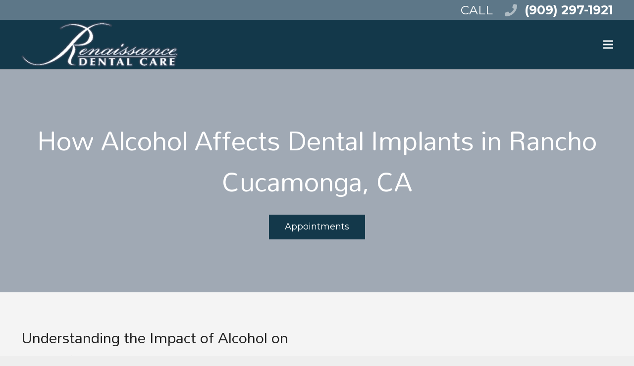

--- FILE ---
content_type: text/html; charset=UTF-8
request_url: https://dentalimplantsranchocucamonga.com/dental-implants/candidacy/alcohol-affect-dental-implants/
body_size: 37033
content:
<!DOCTYPE HTML>
<html class="" lang="en-US">
<head> <script type="text/javascript">
/* <![CDATA[ */
var gform;gform||(document.addEventListener("gform_main_scripts_loaded",function(){gform.scriptsLoaded=!0}),document.addEventListener("gform/theme/scripts_loaded",function(){gform.themeScriptsLoaded=!0}),window.addEventListener("DOMContentLoaded",function(){gform.domLoaded=!0}),gform={domLoaded:!1,scriptsLoaded:!1,themeScriptsLoaded:!1,isFormEditor:()=>"function"==typeof InitializeEditor,callIfLoaded:function(o){return!(!gform.domLoaded||!gform.scriptsLoaded||!gform.themeScriptsLoaded&&!gform.isFormEditor()||(gform.isFormEditor()&&console.warn("The use of gform.initializeOnLoaded() is deprecated in the form editor context and will be removed in Gravity Forms 3.1."),o(),0))},initializeOnLoaded:function(o){gform.callIfLoaded(o)||(document.addEventListener("gform_main_scripts_loaded",()=>{gform.scriptsLoaded=!0,gform.callIfLoaded(o)}),document.addEventListener("gform/theme/scripts_loaded",()=>{gform.themeScriptsLoaded=!0,gform.callIfLoaded(o)}),window.addEventListener("DOMContentLoaded",()=>{gform.domLoaded=!0,gform.callIfLoaded(o)}))},hooks:{action:{},filter:{}},addAction:function(o,r,e,t){gform.addHook("action",o,r,e,t)},addFilter:function(o,r,e,t){gform.addHook("filter",o,r,e,t)},doAction:function(o){gform.doHook("action",o,arguments)},applyFilters:function(o){return gform.doHook("filter",o,arguments)},removeAction:function(o,r){gform.removeHook("action",o,r)},removeFilter:function(o,r,e){gform.removeHook("filter",o,r,e)},addHook:function(o,r,e,t,n){null==gform.hooks[o][r]&&(gform.hooks[o][r]=[]);var d=gform.hooks[o][r];null==n&&(n=r+"_"+d.length),gform.hooks[o][r].push({tag:n,callable:e,priority:t=null==t?10:t})},doHook:function(r,o,e){var t;if(e=Array.prototype.slice.call(e,1),null!=gform.hooks[r][o]&&((o=gform.hooks[r][o]).sort(function(o,r){return o.priority-r.priority}),o.forEach(function(o){"function"!=typeof(t=o.callable)&&(t=window[t]),"action"==r?t.apply(null,e):e[0]=t.apply(null,e)})),"filter"==r)return e[0]},removeHook:function(o,r,t,n){var e;null!=gform.hooks[o][r]&&(e=(e=gform.hooks[o][r]).filter(function(o,r,e){return!!(null!=n&&n!=o.tag||null!=t&&t!=o.priority)}),gform.hooks[o][r]=e)}});
/* ]]> */
</script>
<meta charset="UTF-8"><script>if(navigator.userAgent.match(/MSIE|Internet Explorer/i)||navigator.userAgent.match(/Trident\/7\..*?rv:11/i)){var href=document.location.href;if(!href.match(/[?&]nowprocket/)){if(href.indexOf("?")==-1){if(href.indexOf("#")==-1){document.location.href=href+"?nowprocket=1"}else{document.location.href=href.replace("#","?nowprocket=1#")}}else{if(href.indexOf("#")==-1){document.location.href=href+"&nowprocket=1"}else{document.location.href=href.replace("#","&nowprocket=1#")}}}}</script><script>(()=>{class RocketLazyLoadScripts{constructor(){this.v="2.0.4",this.userEvents=["keydown","keyup","mousedown","mouseup","mousemove","mouseover","mouseout","touchmove","touchstart","touchend","touchcancel","wheel","click","dblclick","input"],this.attributeEvents=["onblur","onclick","oncontextmenu","ondblclick","onfocus","onmousedown","onmouseenter","onmouseleave","onmousemove","onmouseout","onmouseover","onmouseup","onmousewheel","onscroll","onsubmit"]}async t(){this.i(),this.o(),/iP(ad|hone)/.test(navigator.userAgent)&&this.h(),this.u(),this.l(this),this.m(),this.k(this),this.p(this),this._(),await Promise.all([this.R(),this.L()]),this.lastBreath=Date.now(),this.S(this),this.P(),this.D(),this.O(),this.M(),await this.C(this.delayedScripts.normal),await this.C(this.delayedScripts.defer),await this.C(this.delayedScripts.async),await this.T(),await this.F(),await this.j(),await this.A(),window.dispatchEvent(new Event("rocket-allScriptsLoaded")),this.everythingLoaded=!0,this.lastTouchEnd&&await new Promise(t=>setTimeout(t,500-Date.now()+this.lastTouchEnd)),this.I(),this.H(),this.U(),this.W()}i(){this.CSPIssue=sessionStorage.getItem("rocketCSPIssue"),document.addEventListener("securitypolicyviolation",t=>{this.CSPIssue||"script-src-elem"!==t.violatedDirective||"data"!==t.blockedURI||(this.CSPIssue=!0,sessionStorage.setItem("rocketCSPIssue",!0))},{isRocket:!0})}o(){window.addEventListener("pageshow",t=>{this.persisted=t.persisted,this.realWindowLoadedFired=!0},{isRocket:!0}),window.addEventListener("pagehide",()=>{this.onFirstUserAction=null},{isRocket:!0})}h(){let t;function e(e){t=e}window.addEventListener("touchstart",e,{isRocket:!0}),window.addEventListener("touchend",function i(o){o.changedTouches[0]&&t.changedTouches[0]&&Math.abs(o.changedTouches[0].pageX-t.changedTouches[0].pageX)<10&&Math.abs(o.changedTouches[0].pageY-t.changedTouches[0].pageY)<10&&o.timeStamp-t.timeStamp<200&&(window.removeEventListener("touchstart",e,{isRocket:!0}),window.removeEventListener("touchend",i,{isRocket:!0}),"INPUT"===o.target.tagName&&"text"===o.target.type||(o.target.dispatchEvent(new TouchEvent("touchend",{target:o.target,bubbles:!0})),o.target.dispatchEvent(new MouseEvent("mouseover",{target:o.target,bubbles:!0})),o.target.dispatchEvent(new PointerEvent("click",{target:o.target,bubbles:!0,cancelable:!0,detail:1,clientX:o.changedTouches[0].clientX,clientY:o.changedTouches[0].clientY})),event.preventDefault()))},{isRocket:!0})}q(t){this.userActionTriggered||("mousemove"!==t.type||this.firstMousemoveIgnored?"keyup"===t.type||"mouseover"===t.type||"mouseout"===t.type||(this.userActionTriggered=!0,this.onFirstUserAction&&this.onFirstUserAction()):this.firstMousemoveIgnored=!0),"click"===t.type&&t.preventDefault(),t.stopPropagation(),t.stopImmediatePropagation(),"touchstart"===this.lastEvent&&"touchend"===t.type&&(this.lastTouchEnd=Date.now()),"click"===t.type&&(this.lastTouchEnd=0),this.lastEvent=t.type,t.composedPath&&t.composedPath()[0].getRootNode()instanceof ShadowRoot&&(t.rocketTarget=t.composedPath()[0]),this.savedUserEvents.push(t)}u(){this.savedUserEvents=[],this.userEventHandler=this.q.bind(this),this.userEvents.forEach(t=>window.addEventListener(t,this.userEventHandler,{passive:!1,isRocket:!0})),document.addEventListener("visibilitychange",this.userEventHandler,{isRocket:!0})}U(){this.userEvents.forEach(t=>window.removeEventListener(t,this.userEventHandler,{passive:!1,isRocket:!0})),document.removeEventListener("visibilitychange",this.userEventHandler,{isRocket:!0}),this.savedUserEvents.forEach(t=>{(t.rocketTarget||t.target).dispatchEvent(new window[t.constructor.name](t.type,t))})}m(){const t="return false",e=Array.from(this.attributeEvents,t=>"data-rocket-"+t),i="["+this.attributeEvents.join("],[")+"]",o="[data-rocket-"+this.attributeEvents.join("],[data-rocket-")+"]",s=(e,i,o)=>{o&&o!==t&&(e.setAttribute("data-rocket-"+i,o),e["rocket"+i]=new Function("event",o),e.setAttribute(i,t))};new MutationObserver(t=>{for(const n of t)"attributes"===n.type&&(n.attributeName.startsWith("data-rocket-")||this.everythingLoaded?n.attributeName.startsWith("data-rocket-")&&this.everythingLoaded&&this.N(n.target,n.attributeName.substring(12)):s(n.target,n.attributeName,n.target.getAttribute(n.attributeName))),"childList"===n.type&&n.addedNodes.forEach(t=>{if(t.nodeType===Node.ELEMENT_NODE)if(this.everythingLoaded)for(const i of[t,...t.querySelectorAll(o)])for(const t of i.getAttributeNames())e.includes(t)&&this.N(i,t.substring(12));else for(const e of[t,...t.querySelectorAll(i)])for(const t of e.getAttributeNames())this.attributeEvents.includes(t)&&s(e,t,e.getAttribute(t))})}).observe(document,{subtree:!0,childList:!0,attributeFilter:[...this.attributeEvents,...e]})}I(){this.attributeEvents.forEach(t=>{document.querySelectorAll("[data-rocket-"+t+"]").forEach(e=>{this.N(e,t)})})}N(t,e){const i=t.getAttribute("data-rocket-"+e);i&&(t.setAttribute(e,i),t.removeAttribute("data-rocket-"+e))}k(t){Object.defineProperty(HTMLElement.prototype,"onclick",{get(){return this.rocketonclick||null},set(e){this.rocketonclick=e,this.setAttribute(t.everythingLoaded?"onclick":"data-rocket-onclick","this.rocketonclick(event)")}})}S(t){function e(e,i){let o=e[i];e[i]=null,Object.defineProperty(e,i,{get:()=>o,set(s){t.everythingLoaded?o=s:e["rocket"+i]=o=s}})}e(document,"onreadystatechange"),e(window,"onload"),e(window,"onpageshow");try{Object.defineProperty(document,"readyState",{get:()=>t.rocketReadyState,set(e){t.rocketReadyState=e},configurable:!0}),document.readyState="loading"}catch(t){console.log("WPRocket DJE readyState conflict, bypassing")}}l(t){this.originalAddEventListener=EventTarget.prototype.addEventListener,this.originalRemoveEventListener=EventTarget.prototype.removeEventListener,this.savedEventListeners=[],EventTarget.prototype.addEventListener=function(e,i,o){o&&o.isRocket||!t.B(e,this)&&!t.userEvents.includes(e)||t.B(e,this)&&!t.userActionTriggered||e.startsWith("rocket-")||t.everythingLoaded?t.originalAddEventListener.call(this,e,i,o):(t.savedEventListeners.push({target:this,remove:!1,type:e,func:i,options:o}),"mouseenter"!==e&&"mouseleave"!==e||t.originalAddEventListener.call(this,e,t.savedUserEvents.push,o))},EventTarget.prototype.removeEventListener=function(e,i,o){o&&o.isRocket||!t.B(e,this)&&!t.userEvents.includes(e)||t.B(e,this)&&!t.userActionTriggered||e.startsWith("rocket-")||t.everythingLoaded?t.originalRemoveEventListener.call(this,e,i,o):t.savedEventListeners.push({target:this,remove:!0,type:e,func:i,options:o})}}J(t,e){this.savedEventListeners=this.savedEventListeners.filter(i=>{let o=i.type,s=i.target||window;return e!==o||t!==s||(this.B(o,s)&&(i.type="rocket-"+o),this.$(i),!1)})}H(){EventTarget.prototype.addEventListener=this.originalAddEventListener,EventTarget.prototype.removeEventListener=this.originalRemoveEventListener,this.savedEventListeners.forEach(t=>this.$(t))}$(t){t.remove?this.originalRemoveEventListener.call(t.target,t.type,t.func,t.options):this.originalAddEventListener.call(t.target,t.type,t.func,t.options)}p(t){let e;function i(e){return t.everythingLoaded?e:e.split(" ").map(t=>"load"===t||t.startsWith("load.")?"rocket-jquery-load":t).join(" ")}function o(o){function s(e){const s=o.fn[e];o.fn[e]=o.fn.init.prototype[e]=function(){return this[0]===window&&t.userActionTriggered&&("string"==typeof arguments[0]||arguments[0]instanceof String?arguments[0]=i(arguments[0]):"object"==typeof arguments[0]&&Object.keys(arguments[0]).forEach(t=>{const e=arguments[0][t];delete arguments[0][t],arguments[0][i(t)]=e})),s.apply(this,arguments),this}}if(o&&o.fn&&!t.allJQueries.includes(o)){const e={DOMContentLoaded:[],"rocket-DOMContentLoaded":[]};for(const t in e)document.addEventListener(t,()=>{e[t].forEach(t=>t())},{isRocket:!0});o.fn.ready=o.fn.init.prototype.ready=function(i){function s(){parseInt(o.fn.jquery)>2?setTimeout(()=>i.bind(document)(o)):i.bind(document)(o)}return"function"==typeof i&&(t.realDomReadyFired?!t.userActionTriggered||t.fauxDomReadyFired?s():e["rocket-DOMContentLoaded"].push(s):e.DOMContentLoaded.push(s)),o([])},s("on"),s("one"),s("off"),t.allJQueries.push(o)}e=o}t.allJQueries=[],o(window.jQuery),Object.defineProperty(window,"jQuery",{get:()=>e,set(t){o(t)}})}P(){const t=new Map;document.write=document.writeln=function(e){const i=document.currentScript,o=document.createRange(),s=i.parentElement;let n=t.get(i);void 0===n&&(n=i.nextSibling,t.set(i,n));const c=document.createDocumentFragment();o.setStart(c,0),c.appendChild(o.createContextualFragment(e)),s.insertBefore(c,n)}}async R(){return new Promise(t=>{this.userActionTriggered?t():this.onFirstUserAction=t})}async L(){return new Promise(t=>{document.addEventListener("DOMContentLoaded",()=>{this.realDomReadyFired=!0,t()},{isRocket:!0})})}async j(){return this.realWindowLoadedFired?Promise.resolve():new Promise(t=>{window.addEventListener("load",t,{isRocket:!0})})}M(){this.pendingScripts=[];this.scriptsMutationObserver=new MutationObserver(t=>{for(const e of t)e.addedNodes.forEach(t=>{"SCRIPT"!==t.tagName||t.noModule||t.isWPRocket||this.pendingScripts.push({script:t,promise:new Promise(e=>{const i=()=>{const i=this.pendingScripts.findIndex(e=>e.script===t);i>=0&&this.pendingScripts.splice(i,1),e()};t.addEventListener("load",i,{isRocket:!0}),t.addEventListener("error",i,{isRocket:!0}),setTimeout(i,1e3)})})})}),this.scriptsMutationObserver.observe(document,{childList:!0,subtree:!0})}async F(){await this.X(),this.pendingScripts.length?(await this.pendingScripts[0].promise,await this.F()):this.scriptsMutationObserver.disconnect()}D(){this.delayedScripts={normal:[],async:[],defer:[]},document.querySelectorAll("script[type$=rocketlazyloadscript]").forEach(t=>{t.hasAttribute("data-rocket-src")?t.hasAttribute("async")&&!1!==t.async?this.delayedScripts.async.push(t):t.hasAttribute("defer")&&!1!==t.defer||"module"===t.getAttribute("data-rocket-type")?this.delayedScripts.defer.push(t):this.delayedScripts.normal.push(t):this.delayedScripts.normal.push(t)})}async _(){await this.L();let t=[];document.querySelectorAll("script[type$=rocketlazyloadscript][data-rocket-src]").forEach(e=>{let i=e.getAttribute("data-rocket-src");if(i&&!i.startsWith("data:")){i.startsWith("//")&&(i=location.protocol+i);try{const o=new URL(i).origin;o!==location.origin&&t.push({src:o,crossOrigin:e.crossOrigin||"module"===e.getAttribute("data-rocket-type")})}catch(t){}}}),t=[...new Map(t.map(t=>[JSON.stringify(t),t])).values()],this.Y(t,"preconnect")}async G(t){if(await this.K(),!0!==t.noModule||!("noModule"in HTMLScriptElement.prototype))return new Promise(e=>{let i;function o(){(i||t).setAttribute("data-rocket-status","executed"),e()}try{if(navigator.userAgent.includes("Firefox/")||""===navigator.vendor||this.CSPIssue)i=document.createElement("script"),[...t.attributes].forEach(t=>{let e=t.nodeName;"type"!==e&&("data-rocket-type"===e&&(e="type"),"data-rocket-src"===e&&(e="src"),i.setAttribute(e,t.nodeValue))}),t.text&&(i.text=t.text),t.nonce&&(i.nonce=t.nonce),i.hasAttribute("src")?(i.addEventListener("load",o,{isRocket:!0}),i.addEventListener("error",()=>{i.setAttribute("data-rocket-status","failed-network"),e()},{isRocket:!0}),setTimeout(()=>{i.isConnected||e()},1)):(i.text=t.text,o()),i.isWPRocket=!0,t.parentNode.replaceChild(i,t);else{const i=t.getAttribute("data-rocket-type"),s=t.getAttribute("data-rocket-src");i?(t.type=i,t.removeAttribute("data-rocket-type")):t.removeAttribute("type"),t.addEventListener("load",o,{isRocket:!0}),t.addEventListener("error",i=>{this.CSPIssue&&i.target.src.startsWith("data:")?(console.log("WPRocket: CSP fallback activated"),t.removeAttribute("src"),this.G(t).then(e)):(t.setAttribute("data-rocket-status","failed-network"),e())},{isRocket:!0}),s?(t.fetchPriority="high",t.removeAttribute("data-rocket-src"),t.src=s):t.src="data:text/javascript;base64,"+window.btoa(unescape(encodeURIComponent(t.text)))}}catch(i){t.setAttribute("data-rocket-status","failed-transform"),e()}});t.setAttribute("data-rocket-status","skipped")}async C(t){const e=t.shift();return e?(e.isConnected&&await this.G(e),this.C(t)):Promise.resolve()}O(){this.Y([...this.delayedScripts.normal,...this.delayedScripts.defer,...this.delayedScripts.async],"preload")}Y(t,e){this.trash=this.trash||[];let i=!0;var o=document.createDocumentFragment();t.forEach(t=>{const s=t.getAttribute&&t.getAttribute("data-rocket-src")||t.src;if(s&&!s.startsWith("data:")){const n=document.createElement("link");n.href=s,n.rel=e,"preconnect"!==e&&(n.as="script",n.fetchPriority=i?"high":"low"),t.getAttribute&&"module"===t.getAttribute("data-rocket-type")&&(n.crossOrigin=!0),t.crossOrigin&&(n.crossOrigin=t.crossOrigin),t.integrity&&(n.integrity=t.integrity),t.nonce&&(n.nonce=t.nonce),o.appendChild(n),this.trash.push(n),i=!1}}),document.head.appendChild(o)}W(){this.trash.forEach(t=>t.remove())}async T(){try{document.readyState="interactive"}catch(t){}this.fauxDomReadyFired=!0;try{await this.K(),this.J(document,"readystatechange"),document.dispatchEvent(new Event("rocket-readystatechange")),await this.K(),document.rocketonreadystatechange&&document.rocketonreadystatechange(),await this.K(),this.J(document,"DOMContentLoaded"),document.dispatchEvent(new Event("rocket-DOMContentLoaded")),await this.K(),this.J(window,"DOMContentLoaded"),window.dispatchEvent(new Event("rocket-DOMContentLoaded"))}catch(t){console.error(t)}}async A(){try{document.readyState="complete"}catch(t){}try{await this.K(),this.J(document,"readystatechange"),document.dispatchEvent(new Event("rocket-readystatechange")),await this.K(),document.rocketonreadystatechange&&document.rocketonreadystatechange(),await this.K(),this.J(window,"load"),window.dispatchEvent(new Event("rocket-load")),await this.K(),window.rocketonload&&window.rocketonload(),await this.K(),this.allJQueries.forEach(t=>t(window).trigger("rocket-jquery-load")),await this.K(),this.J(window,"pageshow");const t=new Event("rocket-pageshow");t.persisted=this.persisted,window.dispatchEvent(t),await this.K(),window.rocketonpageshow&&window.rocketonpageshow({persisted:this.persisted})}catch(t){console.error(t)}}async K(){Date.now()-this.lastBreath>45&&(await this.X(),this.lastBreath=Date.now())}async X(){return document.hidden?new Promise(t=>setTimeout(t)):new Promise(t=>requestAnimationFrame(t))}B(t,e){return e===document&&"readystatechange"===t||(e===document&&"DOMContentLoaded"===t||(e===window&&"DOMContentLoaded"===t||(e===window&&"load"===t||e===window&&"pageshow"===t)))}static run(){(new RocketLazyLoadScripts).t()}}RocketLazyLoadScripts.run()})();</script>
	

	<title>Implants &#038; Alcohol in Rancho Cucamonga | Dentist Near You</title>
<link data-rocket-prefetch href="https://fonts.googleapis.com" rel="dns-prefetch">
<style id="rocket-critical-css">ul{box-sizing:border-box}:root{--wp--preset--font-size--normal:16px;--wp--preset--font-size--huge:42px}*{box-sizing:border-box}html{-ms-text-size-adjust:100%;-webkit-text-size-adjust:100%}body{margin:0}a{text-decoration:none;background-color:transparent;-webkit-text-decoration-skip:objects}img{height:auto;max-width:100%}input{vertical-align:top;text-transform:none;color:inherit;font:inherit;border:none;margin:0}input:not([type="submit"]){outline:none!important}::-moz-focus-inner{border:0}input::-ms-clear{display:none}::-webkit-file-upload-button{-webkit-appearance:button;font:inherit}ul{list-style:none;margin:0;padding:0}:-webkit-full-screen-ancestor:not(iframe){animation:none!important}::-moz-placeholder{opacity:0.5;color:inherit}::-webkit-input-placeholder{color:inherit;opacity:0.5}h1,h2{font-family:inherit;line-height:1.4;margin:0 0 1.5rem;padding-top:1rem}h1:first-child,h2:first-child{padding-top:0}p,ul{margin:0 0 1.5rem}ul{list-style-type:disc;margin-left:2.5rem}li{margin:0 0 0.5rem}li>ul{margin-bottom:0.5rem;margin-top:0.5rem}p:last-child,ul:last-child{margin-bottom:0}.l-section[class*="color_"] h1,.l-section[class*="color_"] h2{color:inherit}input[type="text"]{padding:0 0.8rem;width:100%;border-radius:0.3rem;box-shadow:0 0 0 2px transparent,0 1px 0 rgba(0,0,0,0.08) inset}input[type="text"]{line-height:2.8rem;height:2.8rem}.hidden{display:none!important}.i-cf:before,.i-cf:after{content:' ';display:table}.i-cf:after{clear:both}.align_center{text-align:center}.l-canvas{overflow:hidden;margin:0 auto;width:100%;flex-grow:1}.l-main-h{margin:0 auto}.l-canvas.sidebar_none .l-main-h{max-width:none}.l-canvas.sidebar_none .l-content{width:100%!important}@media screen and (min-width:1025px){body:not(.us_iframe){display:flex;flex-direction:column;min-height:100vh}}.header_hor .l-subheader,.l-canvas.sidebar_none .l-section{padding-left:2.5rem;padding-right:2.5rem}.l-section-h{padding:4rem 0}.l-section{position:relative;margin:0 auto}.l-section:before{content:'';display:table}.l-section-img{position:absolute;top:0;left:0;right:0;bottom:0;background-position:center center;background-size:cover;opacity:0}.l-section-img.loaded{opacity:1}.l-section-overlay{position:absolute;top:0;left:0;right:0;bottom:0}.l-section-h{position:relative;margin:0 auto;width:100%}.l-section.height_large>.l-section-h{padding:6rem 0}.vc_row:after,.vc_row:before{display:none!important}.wpb_text_column:not(:last-child) p:last-child{margin-bottom:1.5rem}.g-cols{display:flex;flex-wrap:wrap}.g-cols>div{display:flex;flex-direction:column}.g-cols>div>.vc_column-inner{display:flex;flex-direction:column;flex-grow:1;flex-shrink:0}.g-cols.type_default{margin:0 -1.5rem}.g-cols.type_default>div>.vc_column-inner{padding-left:1.5rem;padding-right:1.5rem}.g-cols.valign_middle>div>.vc_column-inner{justify-content:center}@media screen and (-ms-high-contrast:active),(-ms-high-contrast:none){.vc_column-inner,.wpb_wrapper{min-height:1px}}.header_hor .l-header{position:relative;z-index:111;width:100%}.header_hor .l-subheader{margin:0 auto}.header_hor .l-subheader-h{display:flex;align-items:center;position:relative;margin:0 auto;height:inherit}.l-subheader-cell{display:flex;align-items:center;flex-grow:1;flex-shrink:0}.l-subheader-cell:empty{display:none}.l-subheader-cell.at_left{justify-content:flex-start}.l-subheader-cell.at_left>*{margin-right:1.4rem}.l-subheader-cell.at_center{justify-content:center}.l-subheader-cell.at_right{justify-content:flex-end}.l-subheader-cell.at_right>*{margin-left:1.4rem}.header_hor .l-header.pos_fixed{position:fixed;left:0}.w-header-show{display:none;position:fixed;z-index:102;top:0;right:0;text-align:center;background-color:rgba(0,0,0,0.3);color:#fff!important;opacity:1;line-height:50px;height:50px;width:50px;margin:15px;font-size:1.4rem;border-radius:0.3rem}.w-header-show:before{content:'\f0c9';font-family:fontawesome;vertical-align:top}.w-header-show span{display:none;margin-left:0.5rem}.header_hor .l-header.shadow_thin .l-subheader.at_middle{box-shadow:0 1px 0 rgba(0,0,0,0.08)}.w-text-h{line-height:1.5}.w-text a{color:inherit}.w-text i{vertical-align:top;line-height:inherit;opacity:0.5}i+.w-text-value{margin-left:0.6em}.w-img{flex-shrink:0}.w-img-h{display:block;height:inherit;overflow:hidden}.w-img img{display:block;height:inherit;width:auto}.fas{-moz-osx-font-smoothing:grayscale;-webkit-font-smoothing:antialiased;display:inline-block;font-style:normal;font-variant:normal;text-rendering:auto;line-height:1}.fa-phone:before{content:"\f095"}.w-btn{display:inline-block;vertical-align:top;text-align:center;white-space:nowrap;position:relative;background:none;border:none;z-index:0}a.w-btn{border-width:0!important}.w-btn-label{position:relative}.w-btn:after{content:'';position:absolute;top:0;left:0;right:0;bottom:0;border-radius:inherit;border-width:2px;border-style:solid;border-color:inherit}.w-btn-wrapper{margin:0.3rem 0}.btn_hov_slide .w-btn.style_solid:after{border:none}.btn_hov_slide .w-btn{overflow:hidden}.no-touch .btn_hov_slide .w-btn:before{content:'';position:absolute;top:0;left:0;right:0;height:0;background-color:rgba(0,0,0,0.15)}.w-btn.color_primary.style_solid{color:#fff!important}.l-subheader-cell .w-nav{margin-left:0;margin-right:0}.w-nav-list{list-style:none;margin:0}.w-nav-list:not(.level_1){display:none}.w-nav .menu-item{display:block;position:relative;margin:0}.w-nav-anchor{display:block;overflow:hidden;position:relative;color:inherit;border:none!important;outline:none!important}.w-nav-arrow{display:none;vertical-align:top;font-weight:normal;line-height:inherit;text-transform:none;text-align:center}.w-nav-arrow:before{content:'\f107';vertical-align:top;font-family:fontawesome}.w-nav.type_mobile .w-nav-arrow:before{font-size:1.5em}.header_hor .l-subheader-cell.at_right .w-nav:last-child .w-nav-control{margin-right:-0.8rem}.w-nav.type_mobile .w-nav-list{z-index:2;overflow-y:auto;-webkit-overflow-scrolling:touch}.w-nav.type_mobile .w-nav-anchor{line-height:1.6em;padding:0.7rem}.w-nav.type_mobile .menu-item-has-children>.w-nav-anchor .w-nav-arrow{display:inline-block;vertical-align:top}.w-nav.type_mobile.m_align_left{text-align:left}.w-nav.type_mobile.m_align_left .w-nav-anchor.level_2{padding-left:1.4rem}.w-nav.type_mobile.m_align_left .w-nav-anchor.level_3{padding-left:2.1rem}.w-nav.type_mobile.m_align_left .menu-item-has-children>.w-nav-anchor .w-nav-title{padding-right:2em}.w-nav.type_mobile.m_align_left .menu-item-has-children>.w-nav-anchor .w-nav-arrow{position:absolute;top:0;right:0;padding:0.7rem}.header_hor .w-nav.type_mobile.m_layout_dropdown .w-nav-list.level_1{position:absolute;top:100%;left:-2.7rem;right:-2.7rem;padding-left:2rem;padding-right:2rem;box-shadow:0 3px 3px rgba(0,0,0,0.1)}.w-nav-control{display:none;line-height:50px;height:50px;padding:0 0.8rem;color:inherit}.w-nav-control span{display:none;margin-left:0.5rem}.w-nav-icon{display:inline-block;vertical-align:top;font-size:20px;position:relative;height:inherit;width:1em}.w-nav-icon i,.w-nav-icon i:before,.w-nav-icon i:after{content:'';display:block;position:absolute;height:0;width:inherit;border-bottom:0.15em solid}.w-nav-icon i{top:50%;transform:translateY(-50%)}.w-nav-icon i:before{top:-0.35em}.w-nav-icon i:after{top:0.35em}.w-nav-close{display:none;position:absolute;top:0;right:0;text-align:center;font-size:3rem;line-height:6rem;width:6rem;opacity:0.5}.w-nav-close:before{content:'\f00d';font-family:fontawesome;font-weight:normal;vertical-align:top}.w-image{line-height:0;margin-bottom:1.5rem;max-width:100%}.w-image.align_center{clear:both}.w-image:last-child{margin-bottom:0}.w-image-h,.w-image img{border-radius:inherit;border-color:inherit!important;color:inherit!important}.w-tabs-list{position:relative;overflow:hidden}.w-tabs-list-h{display:flex}.w-tabs-item{flex-shrink:0;position:relative;text-align:center}.w-tabs-item-h{display:block;padding:1em 1.5em;color:inherit!important;outline:none!important}.w-tabs-section-content-h{margin:0 auto;padding-top:3rem}.w-tabs.accordion .w-tabs-list{display:none!important}.w-tabs.accordion .w-tabs-section-content{display:none}.w-tabs.accordion .w-tabs-section-content-h{padding:1.5rem 1.5rem 2rem}.w-tabs.layout_default .w-tabs-item{border-top:2px solid transparent}.gform_wrapper .gfield_description{clear:both}.gform_wrapper .gfield{margin:0 0 1.5rem}.gform_wrapper li:after{content:'';display:block;clear:both}.gform_wrapper .gfield_label{display:block;font-weight:700;margin-bottom:.3rem}.gform_wrapper .gfield_description{font-size:.9rem;line-height:1.3rem;padding-top:.4rem;opacity:.65}.gform_wrapper .gform_validation_container{display:none!important}@media only screen and (max-width:479px){.gform_wrapper .top_label li.gfield,.gform_wrapper .gfield_label,.gform_wrapper .ginput_container,.gform_wrapper .gfield_description{float:none!important;width:100%!important;margin-left:0!important;margin-right:0!important}}body{overflow-x:hidden;min-width:0!important}.header_hor .l-header.pos_fixed{min-width:0!important}@media (min-width:768px){.vc_col-sm-6{width:50%}.vc_col-sm-12{width:100%}}@media (max-width:767px){.g-cols>div:not([class*="vc_col-xs-"]){width:100%;margin:0 0 1rem}.g-cols>div:last-child{margin-bottom:0}}@media (max-width:1024px){.l-section-h{padding:2.5rem 0}.l-section.height_large>.l-section-h{padding:4rem 0}}@media screen and (max-width:900px){.header_hor .l-subheader{padding-left:1rem!important;padding-right:1rem!important}.l-content{float:none!important;width:100%!important}}@media screen and (max-width:767px){h1,h2,.wpb_text_column h1:last-child{margin-bottom:1rem}.w-nav-close{font-size:2rem;line-height:4rem;width:4rem}.w-tabs-item{font-size:1rem!important}}@media screen and (max-width:600px){.w-header-show{margin:10px}.header_hor .l-subheader,.l-canvas.sidebar_none .l-section{padding-left:1.5rem;padding-right:1.5rem}.l-section-h,.l-section.height_large>.l-section-h{padding:1.5rem 0}.w-tabs.accordion .w-tabs-section-content-h{padding-top:.6rem;padding-bottom:1rem}}@media screen and (max-width:480px){.w-nav-anchor.level_2,.w-nav-anchor.level_3{white-space:normal}}.gfield{vertical-align:top}.ct-btn span.w-nav-title{font-weight:900}header a[href^="tel:"]{font-weight:bold}body{line-height:1.5!important;font-size:18px}img{vertical-align:middle}.w-btn-wrapper .w-btn{white-space:normal;line-height:1.4;padding:.7em 1.8em}.l-content .wpb_text_column p a:not(.w-btn){color:inherit;border-bottom-width:1px;border-bottom-style:solid;border-bottom-color:inherit;opacity:.75}.gform_validation_container{display:none}[class*='masthead-']{display:-ms-flexbox;display:flex;-webkit-box-align:center;-ms-flex-align:center;align-items:center}input[type="text"]{box-shadow:none!important;border-bottom:1px solid #4478ad;border-radius:0;background-color:#fff}.three img{box-shadow:4px 3px 12px 0px #052444b5}[class*='masthead-inside-']{background-repeat:no-repeat;background-position:center center;background-size:cover}[class*='masthead-inside-'] h1{color:#fff!important;font-size:3.5rem;text-align:center}@media screen and (max-width:1263px){.l-subheader.at_middle,ul.w-nav-list.level_1.hover_simple{border-top:0px}}@media screen and (max-width:767px){h1,h2,p{text-align:center}.reverse>div>div{display:-webkit-box;display:-ms-flexbox;display:flex;-webkit-box-orient:vertical;-webkit-box-direction:reverse;-ms-flex-direction:column-reverse;flex-direction:column-reverse}.reverse .vc_col-sm-6:first-of-type{margin:2rem 0 0}[class*='masthead-inside-'] h1{color:#fff!important;font-size:2.5rem}}</style><link rel="preload" data-rocket-preload as="image" href="https://dentalimplantsranchocucamonga.com/wp-content/uploads/2018/07/Older-Coup-Enjoying-Tea-600x400.jpg" imagesrcset="https://dentalimplantsranchocucamonga.com/wp-content/uploads/2018/07/Older-Coup-Enjoying-Tea-600x400.jpg 600w, https://dentalimplantsranchocucamonga.com/wp-content/uploads/2018/07/Older-Coup-Enjoying-Tea-300x200.jpg 300w, https://dentalimplantsranchocucamonga.com/wp-content/uploads/2018/07/Older-Coup-Enjoying-Tea-768x512.jpg 768w, https://dentalimplantsranchocucamonga.com/wp-content/uploads/2018/07/Older-Coup-Enjoying-Tea.jpg 1000w" imagesizes="(max-width: 600px) 100vw, 600px" fetchpriority="high">
	<style>img:is([sizes="auto" i], [sizes^="auto," i]) { contain-intrinsic-size: 3000px 1500px }</style>
	
<!-- The SEO Framework by Sybre Waaijer -->
<meta name="description" content="Looking for advice on alcohol and dental implants in Rancho Cucamonga? Trust our dentist for professional guidance. Let&#8217;s get started!" />
<meta property="og:image" content="https://dentalimplantsranchocucamonga.com/wp-content/uploads/2019/10/shutterstock_448483261.jpg" />
<meta property="og:image:width" content="1000" />
<meta property="og:image:height" content="667" />
<meta property="og:image:alt" content="Group of friends enjoying each other&#039;s company in a coffee shop sitting at a table" />
<meta property="og:locale" content="en_US" />
<meta property="og:type" content="website" />
<meta property="og:title" content="Implants &#038; Alcohol in Rancho Cucamonga | Dentist Near You" />
<meta property="og:description" content="Looking for advice on alcohol and dental implants in Rancho Cucamonga? Trust our dentist for professional guidance. Let&#8217;s get started!" />
<meta property="og:url" content="https://dentalimplantsranchocucamonga.com/dental-implants/candidacy/alcohol-affect-dental-implants/" />
<meta property="og:site_name" content="Dental Implants in Rancho Cucamonga | Renaissance Dental" />
<meta name="twitter:card" content="summary_large_image" />
<meta name="twitter:title" content="Implants &#038; Alcohol in Rancho Cucamonga | Dentist Near You" />
<meta name="twitter:description" content="Looking for advice on alcohol and dental implants in Rancho Cucamonga? Trust our dentist for professional guidance. Let&#8217;s get started!" />
<meta name="twitter:image" content="https://dentalimplantsranchocucamonga.com/wp-content/uploads/2019/10/shutterstock_448483261.jpg" />
<meta name="twitter:image:width" content="1000" />
<meta name="twitter:image:height" content="667" />
<meta name="twitter:image:alt" content="Group of friends enjoying each other&#039;s company in a coffee shop sitting at a table" />
<link rel="canonical" href="https://dentalimplantsranchocucamonga.com/dental-implants/candidacy/alcohol-affect-dental-implants/" />
<script type="application/ld+json">{"@context":"https://schema.org","@type":"BreadcrumbList","itemListElement":[{"@type":"ListItem","position":1,"item":{"@id":"https://dentalimplantsranchocucamonga.com/","name":"Dental Implants in Rancho Cucamonga | Best Implant Provider"}},{"@type":"ListItem","position":2,"item":{"@id":"https://dentalimplantsranchocucamonga.com/dental-implants/","name":"Dental Implants Near You | Rancho Cucamonga, CA, Dentist"}},{"@type":"ListItem","position":3,"item":{"@id":"https://dentalimplantsranchocucamonga.com/dental-implants/candidacy/","name":"Dental Implant Candidacy in Rancho Cucamonga | Dentist Near Me"}},{"@type":"ListItem","position":4,"item":{"@id":"https://dentalimplantsranchocucamonga.com/dental-implants/candidacy/alcohol-affect-dental-implants/","name":"Implants &#038; Alcohol in Rancho Cucamonga | Dentist Near You"}}]}</script>
<!-- / The SEO Framework by Sybre Waaijer | 7.49ms meta | 18.45ms boot -->

<link rel='dns-prefetch' href='//fonts.googleapis.com' />
<link rel="alternate" type="application/rss+xml" title="Dental Implants in Rancho Cucamonga | Renaissance Dental &raquo; Feed" href="https://dentalimplantsranchocucamonga.com/feed/" />
<link rel="alternate" type="application/rss+xml" title="Dental Implants in Rancho Cucamonga | Renaissance Dental &raquo; Comments Feed" href="https://dentalimplantsranchocucamonga.com/comments/feed/" />
<meta name="viewport" content="width=device-width, initial-scale=1">
<meta name="SKYPE_TOOLBAR" content="SKYPE_TOOLBAR_PARSER_COMPATIBLE">
<meta name="theme-color" content="#f5f5f5">
<meta property="og:title" content="Dental Implants and Alcohol">
<meta property="og:type" content="website">
<meta property="og:url" content="https://dentalimplantsranchocucamonga.com/dental-implants/candidacy/alcohol-affect-dental-implants/">
<meta property="og:image" content="https://dentalimplantsranchocucamonga.com/wp-content/uploads/2019/10/shutterstock_448483261.jpg">
<style id='wp-emoji-styles-inline-css' type='text/css'>

	img.wp-smiley, img.emoji {
		display: inline !important;
		border: none !important;
		box-shadow: none !important;
		height: 1em !important;
		width: 1em !important;
		margin: 0 0.07em !important;
		vertical-align: -0.1em !important;
		background: none !important;
		padding: 0 !important;
	}
</style>
<link rel='preload'  href='https://dentalimplantsranchocucamonga.com/wp-includes/css/dist/block-library/style.min.css?ver=6.8.3' data-rocket-async="style" as="style" onload="this.onload=null;this.rel='stylesheet'" onerror="this.removeAttribute('data-rocket-async')"  type='text/css' media='all' />
<style id='classic-theme-styles-inline-css' type='text/css'>
/*! This file is auto-generated */
.wp-block-button__link{color:#fff;background-color:#32373c;border-radius:9999px;box-shadow:none;text-decoration:none;padding:calc(.667em + 2px) calc(1.333em + 2px);font-size:1.125em}.wp-block-file__button{background:#32373c;color:#fff;text-decoration:none}
</style>
<style id='global-styles-inline-css' type='text/css'>
:root{--wp--preset--aspect-ratio--square: 1;--wp--preset--aspect-ratio--4-3: 4/3;--wp--preset--aspect-ratio--3-4: 3/4;--wp--preset--aspect-ratio--3-2: 3/2;--wp--preset--aspect-ratio--2-3: 2/3;--wp--preset--aspect-ratio--16-9: 16/9;--wp--preset--aspect-ratio--9-16: 9/16;--wp--preset--color--black: #000000;--wp--preset--color--cyan-bluish-gray: #abb8c3;--wp--preset--color--white: #ffffff;--wp--preset--color--pale-pink: #f78da7;--wp--preset--color--vivid-red: #cf2e2e;--wp--preset--color--luminous-vivid-orange: #ff6900;--wp--preset--color--luminous-vivid-amber: #fcb900;--wp--preset--color--light-green-cyan: #7bdcb5;--wp--preset--color--vivid-green-cyan: #00d084;--wp--preset--color--pale-cyan-blue: #8ed1fc;--wp--preset--color--vivid-cyan-blue: #0693e3;--wp--preset--color--vivid-purple: #9b51e0;--wp--preset--gradient--vivid-cyan-blue-to-vivid-purple: linear-gradient(135deg,rgba(6,147,227,1) 0%,rgb(155,81,224) 100%);--wp--preset--gradient--light-green-cyan-to-vivid-green-cyan: linear-gradient(135deg,rgb(122,220,180) 0%,rgb(0,208,130) 100%);--wp--preset--gradient--luminous-vivid-amber-to-luminous-vivid-orange: linear-gradient(135deg,rgba(252,185,0,1) 0%,rgba(255,105,0,1) 100%);--wp--preset--gradient--luminous-vivid-orange-to-vivid-red: linear-gradient(135deg,rgba(255,105,0,1) 0%,rgb(207,46,46) 100%);--wp--preset--gradient--very-light-gray-to-cyan-bluish-gray: linear-gradient(135deg,rgb(238,238,238) 0%,rgb(169,184,195) 100%);--wp--preset--gradient--cool-to-warm-spectrum: linear-gradient(135deg,rgb(74,234,220) 0%,rgb(151,120,209) 20%,rgb(207,42,186) 40%,rgb(238,44,130) 60%,rgb(251,105,98) 80%,rgb(254,248,76) 100%);--wp--preset--gradient--blush-light-purple: linear-gradient(135deg,rgb(255,206,236) 0%,rgb(152,150,240) 100%);--wp--preset--gradient--blush-bordeaux: linear-gradient(135deg,rgb(254,205,165) 0%,rgb(254,45,45) 50%,rgb(107,0,62) 100%);--wp--preset--gradient--luminous-dusk: linear-gradient(135deg,rgb(255,203,112) 0%,rgb(199,81,192) 50%,rgb(65,88,208) 100%);--wp--preset--gradient--pale-ocean: linear-gradient(135deg,rgb(255,245,203) 0%,rgb(182,227,212) 50%,rgb(51,167,181) 100%);--wp--preset--gradient--electric-grass: linear-gradient(135deg,rgb(202,248,128) 0%,rgb(113,206,126) 100%);--wp--preset--gradient--midnight: linear-gradient(135deg,rgb(2,3,129) 0%,rgb(40,116,252) 100%);--wp--preset--font-size--small: 13px;--wp--preset--font-size--medium: 20px;--wp--preset--font-size--large: 36px;--wp--preset--font-size--x-large: 42px;--wp--preset--spacing--20: 0.44rem;--wp--preset--spacing--30: 0.67rem;--wp--preset--spacing--40: 1rem;--wp--preset--spacing--50: 1.5rem;--wp--preset--spacing--60: 2.25rem;--wp--preset--spacing--70: 3.38rem;--wp--preset--spacing--80: 5.06rem;--wp--preset--shadow--natural: 6px 6px 9px rgba(0, 0, 0, 0.2);--wp--preset--shadow--deep: 12px 12px 50px rgba(0, 0, 0, 0.4);--wp--preset--shadow--sharp: 6px 6px 0px rgba(0, 0, 0, 0.2);--wp--preset--shadow--outlined: 6px 6px 0px -3px rgba(255, 255, 255, 1), 6px 6px rgba(0, 0, 0, 1);--wp--preset--shadow--crisp: 6px 6px 0px rgba(0, 0, 0, 1);}:where(.is-layout-flex){gap: 0.5em;}:where(.is-layout-grid){gap: 0.5em;}body .is-layout-flex{display: flex;}.is-layout-flex{flex-wrap: wrap;align-items: center;}.is-layout-flex > :is(*, div){margin: 0;}body .is-layout-grid{display: grid;}.is-layout-grid > :is(*, div){margin: 0;}:where(.wp-block-columns.is-layout-flex){gap: 2em;}:where(.wp-block-columns.is-layout-grid){gap: 2em;}:where(.wp-block-post-template.is-layout-flex){gap: 1.25em;}:where(.wp-block-post-template.is-layout-grid){gap: 1.25em;}.has-black-color{color: var(--wp--preset--color--black) !important;}.has-cyan-bluish-gray-color{color: var(--wp--preset--color--cyan-bluish-gray) !important;}.has-white-color{color: var(--wp--preset--color--white) !important;}.has-pale-pink-color{color: var(--wp--preset--color--pale-pink) !important;}.has-vivid-red-color{color: var(--wp--preset--color--vivid-red) !important;}.has-luminous-vivid-orange-color{color: var(--wp--preset--color--luminous-vivid-orange) !important;}.has-luminous-vivid-amber-color{color: var(--wp--preset--color--luminous-vivid-amber) !important;}.has-light-green-cyan-color{color: var(--wp--preset--color--light-green-cyan) !important;}.has-vivid-green-cyan-color{color: var(--wp--preset--color--vivid-green-cyan) !important;}.has-pale-cyan-blue-color{color: var(--wp--preset--color--pale-cyan-blue) !important;}.has-vivid-cyan-blue-color{color: var(--wp--preset--color--vivid-cyan-blue) !important;}.has-vivid-purple-color{color: var(--wp--preset--color--vivid-purple) !important;}.has-black-background-color{background-color: var(--wp--preset--color--black) !important;}.has-cyan-bluish-gray-background-color{background-color: var(--wp--preset--color--cyan-bluish-gray) !important;}.has-white-background-color{background-color: var(--wp--preset--color--white) !important;}.has-pale-pink-background-color{background-color: var(--wp--preset--color--pale-pink) !important;}.has-vivid-red-background-color{background-color: var(--wp--preset--color--vivid-red) !important;}.has-luminous-vivid-orange-background-color{background-color: var(--wp--preset--color--luminous-vivid-orange) !important;}.has-luminous-vivid-amber-background-color{background-color: var(--wp--preset--color--luminous-vivid-amber) !important;}.has-light-green-cyan-background-color{background-color: var(--wp--preset--color--light-green-cyan) !important;}.has-vivid-green-cyan-background-color{background-color: var(--wp--preset--color--vivid-green-cyan) !important;}.has-pale-cyan-blue-background-color{background-color: var(--wp--preset--color--pale-cyan-blue) !important;}.has-vivid-cyan-blue-background-color{background-color: var(--wp--preset--color--vivid-cyan-blue) !important;}.has-vivid-purple-background-color{background-color: var(--wp--preset--color--vivid-purple) !important;}.has-black-border-color{border-color: var(--wp--preset--color--black) !important;}.has-cyan-bluish-gray-border-color{border-color: var(--wp--preset--color--cyan-bluish-gray) !important;}.has-white-border-color{border-color: var(--wp--preset--color--white) !important;}.has-pale-pink-border-color{border-color: var(--wp--preset--color--pale-pink) !important;}.has-vivid-red-border-color{border-color: var(--wp--preset--color--vivid-red) !important;}.has-luminous-vivid-orange-border-color{border-color: var(--wp--preset--color--luminous-vivid-orange) !important;}.has-luminous-vivid-amber-border-color{border-color: var(--wp--preset--color--luminous-vivid-amber) !important;}.has-light-green-cyan-border-color{border-color: var(--wp--preset--color--light-green-cyan) !important;}.has-vivid-green-cyan-border-color{border-color: var(--wp--preset--color--vivid-green-cyan) !important;}.has-pale-cyan-blue-border-color{border-color: var(--wp--preset--color--pale-cyan-blue) !important;}.has-vivid-cyan-blue-border-color{border-color: var(--wp--preset--color--vivid-cyan-blue) !important;}.has-vivid-purple-border-color{border-color: var(--wp--preset--color--vivid-purple) !important;}.has-vivid-cyan-blue-to-vivid-purple-gradient-background{background: var(--wp--preset--gradient--vivid-cyan-blue-to-vivid-purple) !important;}.has-light-green-cyan-to-vivid-green-cyan-gradient-background{background: var(--wp--preset--gradient--light-green-cyan-to-vivid-green-cyan) !important;}.has-luminous-vivid-amber-to-luminous-vivid-orange-gradient-background{background: var(--wp--preset--gradient--luminous-vivid-amber-to-luminous-vivid-orange) !important;}.has-luminous-vivid-orange-to-vivid-red-gradient-background{background: var(--wp--preset--gradient--luminous-vivid-orange-to-vivid-red) !important;}.has-very-light-gray-to-cyan-bluish-gray-gradient-background{background: var(--wp--preset--gradient--very-light-gray-to-cyan-bluish-gray) !important;}.has-cool-to-warm-spectrum-gradient-background{background: var(--wp--preset--gradient--cool-to-warm-spectrum) !important;}.has-blush-light-purple-gradient-background{background: var(--wp--preset--gradient--blush-light-purple) !important;}.has-blush-bordeaux-gradient-background{background: var(--wp--preset--gradient--blush-bordeaux) !important;}.has-luminous-dusk-gradient-background{background: var(--wp--preset--gradient--luminous-dusk) !important;}.has-pale-ocean-gradient-background{background: var(--wp--preset--gradient--pale-ocean) !important;}.has-electric-grass-gradient-background{background: var(--wp--preset--gradient--electric-grass) !important;}.has-midnight-gradient-background{background: var(--wp--preset--gradient--midnight) !important;}.has-small-font-size{font-size: var(--wp--preset--font-size--small) !important;}.has-medium-font-size{font-size: var(--wp--preset--font-size--medium) !important;}.has-large-font-size{font-size: var(--wp--preset--font-size--large) !important;}.has-x-large-font-size{font-size: var(--wp--preset--font-size--x-large) !important;}
:where(.wp-block-post-template.is-layout-flex){gap: 1.25em;}:where(.wp-block-post-template.is-layout-grid){gap: 1.25em;}
:where(.wp-block-columns.is-layout-flex){gap: 2em;}:where(.wp-block-columns.is-layout-grid){gap: 2em;}
:root :where(.wp-block-pullquote){font-size: 1.5em;line-height: 1.6;}
</style>
<link data-minify="1" rel='preload'  href='https://dentalimplantsranchocucamonga.com/wp-content/cache/min/1/wp-content/plugins/wp-seo-html-sitemap/style.css?ver=1761772744' data-rocket-async="style" as="style" onload="this.onload=null;this.rel='stylesheet'" onerror="this.removeAttribute('data-rocket-async')"  type='text/css' media='all' />
<link data-minify="1" rel='preload'  href='https://dentalimplantsranchocucamonga.com/wp-content/cache/min/1/wp-content/plugins/widget-google-reviews/assets/css/public-main.css?ver=1761772744' data-rocket-async="style" as="style" onload="this.onload=null;this.rel='stylesheet'" onerror="this.removeAttribute('data-rocket-async')"  type='text/css' media='all' />
<link rel='preload'  href='https://fonts.googleapis.com/css?family=Mallanna%3A400%7CMontserrat%3A400%2C700&#038;subset=latin&#038;ver=6.8.3' data-rocket-async="style" as="style" onload="this.onload=null;this.rel='stylesheet'" onerror="this.removeAttribute('data-rocket-async')"  type='text/css' media='all' />
<link data-minify="1" rel='preload'  href='https://dentalimplantsranchocucamonga.com/wp-content/cache/min/1/wp-content/themes/implants/css/style.min.css?ver=1761772745' data-rocket-async="style" as="style" onload="this.onload=null;this.rel='stylesheet'" onerror="this.removeAttribute('data-rocket-async')"  type='text/css' media='all' />
<link rel='preload'  href='https://dentalimplantsranchocucamonga.com/wp-content/themes/implants/css/plugins/gravityforms.min.css?ver=5.1' data-rocket-async="style" as="style" onload="this.onload=null;this.rel='stylesheet'" onerror="this.removeAttribute('data-rocket-async')"  type='text/css' media='all' />
<link rel='preload'  href='https://dentalimplantsranchocucamonga.com/wp-content/themes/implants/css/responsive.min.css?ver=5.1' data-rocket-async="style" as="style" onload="this.onload=null;this.rel='stylesheet'" onerror="this.removeAttribute('data-rocket-async')"  type='text/css' media='all' />
<link data-minify="1" rel='preload'  href='https://dentalimplantsranchocucamonga.com/wp-content/cache/min/1/wp-content/themes/implants-child/style.css?ver=1761772745' data-rocket-async="style" as="style" onload="this.onload=null;this.rel='stylesheet'" onerror="this.removeAttribute('data-rocket-async')"  type='text/css' media='all' />
<link data-minify="1" rel='preload'  href='https://dentalimplantsranchocucamonga.com/wp-content/cache/min/1/wp-content/uploads/smile_fonts/Defaults/Defaults.css?ver=1761772745' data-rocket-async="style" as="style" onload="this.onload=null;this.rel='stylesheet'" onerror="this.removeAttribute('data-rocket-async')"  type='text/css' media='all' />
<link data-minify="1" rel='preload'  href='https://dentalimplantsranchocucamonga.com/wp-content/cache/min/1/wp-content/plugins/Ultimate_VC_Addons/assets/min-css/ultimate.min.css?ver=1761772745' data-rocket-async="style" as="style" onload="this.onload=null;this.rel='stylesheet'" onerror="this.removeAttribute('data-rocket-async')"  type='text/css' media='all' />
<style id='rocket-lazyload-inline-css' type='text/css'>
.rll-youtube-player{position:relative;padding-bottom:56.23%;height:0;overflow:hidden;max-width:100%;}.rll-youtube-player:focus-within{outline: 2px solid currentColor;outline-offset: 5px;}.rll-youtube-player iframe{position:absolute;top:0;left:0;width:100%;height:100%;z-index:100;background:0 0}.rll-youtube-player img{bottom:0;display:block;left:0;margin:auto;max-width:100%;width:100%;position:absolute;right:0;top:0;border:none;height:auto;-webkit-transition:.4s all;-moz-transition:.4s all;transition:.4s all}.rll-youtube-player img:hover{-webkit-filter:brightness(75%)}.rll-youtube-player .play{height:100%;width:100%;left:0;top:0;position:absolute;background:url(https://dentalimplantsranchocucamonga.com/wp-content/plugins/wp-rocket/assets/img/youtube.png) no-repeat center;background-color: transparent !important;cursor:pointer;border:none;}
</style>
<script type="rocketlazyloadscript" data-minify="1" data-rocket-type="text/javascript" defer="defer" data-rocket-src="https://dentalimplantsranchocucamonga.com/wp-content/cache/min/1/wp-content/plugins/widget-google-reviews/assets/js/public-main.js?ver=1761772745" id="grw-public-main-js-js"></script>
<script type="rocketlazyloadscript" data-rocket-type="text/javascript" data-rocket-src="https://dentalimplantsranchocucamonga.com/wp-includes/js/jquery/jquery.min.js?ver=3.7.1" id="jquery-core-js"></script>
<script type="rocketlazyloadscript" data-rocket-type="text/javascript" data-rocket-src="https://dentalimplantsranchocucamonga.com/wp-includes/js/jquery/ui/core.min.js?ver=1.13.3" id="jquery-ui-core-js" data-rocket-defer defer></script>
<script type="rocketlazyloadscript" data-rocket-type="text/javascript" data-rocket-src="https://dentalimplantsranchocucamonga.com/wp-content/plugins/Ultimate_VC_Addons/assets/min-js/ultimate.min.js?ver=3.19.22" id="ultimate-vc-addons-script-js" data-rocket-defer defer></script>
<script type="rocketlazyloadscript" data-rocket-type="text/javascript" data-rocket-src="https://dentalimplantsranchocucamonga.com/wp-content/plugins/Ultimate_VC_Addons/assets/min-js/ultimate_bg.min.js?ver=3.19.22" id="ultimate-vc-addons-row-bg-js" data-rocket-defer defer></script>
<script type="rocketlazyloadscript"></script><link rel="https://api.w.org/" href="https://dentalimplantsranchocucamonga.com/wp-json/" /><link rel="alternate" title="JSON" type="application/json" href="https://dentalimplantsranchocucamonga.com/wp-json/wp/v2/pages/1829" /><link rel="EditURI" type="application/rsd+xml" title="RSD" href="https://dentalimplantsranchocucamonga.com/xmlrpc.php?rsd" />
<link rel="alternate" title="oEmbed (JSON)" type="application/json+oembed" href="https://dentalimplantsranchocucamonga.com/wp-json/oembed/1.0/embed?url=https%3A%2F%2Fdentalimplantsranchocucamonga.com%2Fdental-implants%2Fcandidacy%2Falcohol-affect-dental-implants%2F" />
<link rel="alternate" title="oEmbed (XML)" type="text/xml+oembed" href="https://dentalimplantsranchocucamonga.com/wp-json/oembed/1.0/embed?url=https%3A%2F%2Fdentalimplantsranchocucamonga.com%2Fdental-implants%2Fcandidacy%2Falcohol-affect-dental-implants%2F&#038;format=xml" />
<script type="rocketlazyloadscript">
	if ( ! /Android|webOS|iPhone|iPad|iPod|BlackBerry|IEMobile|Opera Mini/i.test(navigator.userAgent)) {
		var root = document.getElementsByTagName( 'html' )[0]
		root.className += " no-touch";
	}
</script>
<style type="text/css">.recentcomments a{display:inline !important;padding:0 !important;margin:0 !important;}</style><meta name="generator" content="Powered by WPBakery Page Builder - drag and drop page builder for WordPress."/>
<link rel="icon" href="https://dentalimplantsranchocucamonga.com/wp-content/uploads/2018/11/cropped-blankfav-32x32.png" sizes="32x32" />
<link rel="icon" href="https://dentalimplantsranchocucamonga.com/wp-content/uploads/2018/11/cropped-blankfav-192x192.png" sizes="192x192" />
<link rel="apple-touch-icon" href="https://dentalimplantsranchocucamonga.com/wp-content/uploads/2018/11/cropped-blankfav-180x180.png" />
<meta name="msapplication-TileImage" content="https://dentalimplantsranchocucamonga.com/wp-content/uploads/2018/11/cropped-blankfav-270x270.png" />
<noscript><style> .wpb_animate_when_almost_visible { opacity: 1; }</style></noscript><noscript><style id="rocket-lazyload-nojs-css">.rll-youtube-player, [data-lazy-src]{display:none !important;}</style></noscript><script type="rocketlazyloadscript">
/*! loadCSS rel=preload polyfill. [c]2017 Filament Group, Inc. MIT License */
(function(w){"use strict";if(!w.loadCSS){w.loadCSS=function(){}}
var rp=loadCSS.relpreload={};rp.support=(function(){var ret;try{ret=w.document.createElement("link").relList.supports("preload")}catch(e){ret=!1}
return function(){return ret}})();rp.bindMediaToggle=function(link){var finalMedia=link.media||"all";function enableStylesheet(){link.media=finalMedia}
if(link.addEventListener){link.addEventListener("load",enableStylesheet)}else if(link.attachEvent){link.attachEvent("onload",enableStylesheet)}
setTimeout(function(){link.rel="stylesheet";link.media="only x"});setTimeout(enableStylesheet,3000)};rp.poly=function(){if(rp.support()){return}
var links=w.document.getElementsByTagName("link");for(var i=0;i<links.length;i++){var link=links[i];if(link.rel==="preload"&&link.getAttribute("as")==="style"&&!link.getAttribute("data-loadcss")){link.setAttribute("data-loadcss",!0);rp.bindMediaToggle(link)}}};if(!rp.support()){rp.poly();var run=w.setInterval(rp.poly,500);if(w.addEventListener){w.addEventListener("load",function(){rp.poly();w.clearInterval(run)})}else if(w.attachEvent){w.attachEvent("onload",function(){rp.poly();w.clearInterval(run)})}}
if(typeof exports!=="undefined"){exports.loadCSS=loadCSS}
else{w.loadCSS=loadCSS}}(typeof global!=="undefined"?global:this))
</script>
			<style id="us-theme-options-css">@font-face{font-family:'Font Awesome 5 Brands';font-style:normal;font-weight:normal;src:url("https://dentalimplantsranchocucamonga.com/wp-content/themes/implants/fonts/fa-brands-400.woff2") format("woff2"),url("https://dentalimplantsranchocucamonga.com/wp-content/themes/implants/fonts/fa-brands-400.woff") format("woff")}.fab{font-family:'Font Awesome 5 Brands'}@font-face{font-family:'fontawesome';font-style:normal;font-weight:300;src:url("https://dentalimplantsranchocucamonga.com/wp-content/themes/implants/fonts/fa-light-300.woff2") format("woff2"),url("https://dentalimplantsranchocucamonga.com/wp-content/themes/implants/fonts/fa-light-300.woff") format("woff")}.fal{font-family:'fontawesome';font-weight:300}@font-face{font-family:'fontawesome';font-style:normal;font-weight:400;src:url("https://dentalimplantsranchocucamonga.com/wp-content/themes/implants/fonts/fa-regular-400.woff2") format("woff2"),url("https://dentalimplantsranchocucamonga.com/wp-content/themes/implants/fonts/fa-regular-400.woff") format("woff")}.far{font-family:'fontawesome';font-weight:400}@font-face{font-family:'fontawesome';font-style:normal;font-weight:900;src:url("https://dentalimplantsranchocucamonga.com/wp-content/themes/implants/fonts/fa-solid-900.woff2") format("woff2"),url("https://dentalimplantsranchocucamonga.com/wp-content/themes/implants/fonts/fa-solid-900.woff") format("woff")}.fa,.fas{font-family:'fontawesome';font-weight:900}.style_phone6-1>div{background-image:url(https://dentalimplantsranchocucamonga.com/wp-content/themes/implants/framework/img/phone-6-black-real.png)}.style_phone6-2>div{background-image:url(https://dentalimplantsranchocucamonga.com/wp-content/themes/implants/framework/img/phone-6-white-real.png)}.style_phone6-3>div{background-image:url(https://dentalimplantsranchocucamonga.com/wp-content/themes/implants/framework/img/phone-6-black-flat.png)}.style_phone6-4>div{background-image:url(https://dentalimplantsranchocucamonga.com/wp-content/themes/implants/framework/img/phone-6-white-flat.png)}html,.w-nav .widget{font-family:"Montserrat", sans-serif;font-weight:400;font-size:17px;line-height:25px}h1, h2, h3, h4, h5, h6,.w-counter-number,.w-pricing-item-price,.w-tabs-item-title,.stats-block .stats-desc .stats-number{font-family:"Mallanna", sans-serif;font-weight:400}h1{font-size:40px;line-height:1.4;font-weight:400;letter-spacing:0em}h2{font-size:34px;line-height:1.4;font-weight:400;letter-spacing:0em}h3{font-size:28px;line-height:1.4;font-weight:400;letter-spacing:0em}h4,.widgettitle,.comment-reply-title{font-size:24px;line-height:1.4;font-weight:400;letter-spacing:0em}h5{font-size:20px;line-height:1.4;font-weight:400;letter-spacing:0em}h6{font-size:18px;line-height:1.4;font-weight:400;letter-spacing:0em}@media (max-width:767px){html{font-size:17px;line-height:25px}h1{font-size:30px}h1.vc_custom_heading{font-size:30px !important}h2{font-size:26px}h2.vc_custom_heading{font-size:26px !important}h3{font-size:24px}h3.vc_custom_heading{font-size:24px !important}h4,.widgettitle,.comment-reply-title{font-size:22px}h4.vc_custom_heading{font-size:22px !important}h5{font-size:20px}h5.vc_custom_heading{font-size:20px !important}h6{font-size:18px}h6.vc_custom_heading{font-size:18px !important}}body,.header_hor .l-header.pos_fixed{min-width:1300px}.l-canvas.type_boxed,.l-canvas.type_boxed .l-subheader,.l-canvas.type_boxed .l-section.type_sticky,.l-canvas.type_boxed~.l-footer{max-width:1300px}.header_hor .l-subheader-h,.l-titlebar-h,.l-main-h,.l-section-h,.w-tabs-section-content-h,.w-blogpost-body{max-width:1350px}@media (max-width:1500px){.l-section:not(.width_full) .owl-nav{display:none}}@media (max-width:1550px){.l-section:not(.width_full) .w-grid .owl-nav{display:none}}.l-sidebar{width:25%}.l-content{width:70%}@media (max-width:767px){.g-cols>div:not([class*=" vc_col-"]){width:100%;margin:0 0 1rem}.g-cols.type_boxes>div,.g-cols>div:last-child,.g-cols>div.has-fill{margin-bottom:0}.vc_wp_custommenu.layout_hor,.align_center_xs,.align_center_xs .w-socials{text-align:center}}.w-btn,.button,.l-body .cl-btn,.l-body .ubtn,.l-body .ultb3-btn,.l-body .btn-modal,.l-body .flip-box-wrap .flip_link a,.rev_slider a.w-btn, .tribe-events-button,button[type="submit"],input[type="submit"]{font-size:15px;font-weight:400;line-height:2.8;padding:0 1.8em;border-radius:0em;letter-spacing:0em;box-shadow:0 0em 0em rgba(0,0,0,0.18)}.w-btn.icon_atleft i{left:1.8em}.w-btn.icon_atright i{right:1.8em}.w-header-show,.w-toplink{background-color:rgba(0,0,0,0.3)}a,button,input[type="submit"],.ui-slider-handle{outline:none !important}body{background-color:#eeeeee;-webkit-tap-highlight-color:rgba(19,56,74,0.2)}.l-subheader.at_top,.l-subheader.at_top .w-dropdown-list,.l-subheader.at_top .type_mobile .w-nav-list.level_1{background-color:#5d7788}.l-subheader.at_top,.l-subheader.at_top .w-dropdown.active,.l-subheader.at_top .type_mobile .w-nav-list.level_1{color:#ffffff}.no-touch .l-subheader.at_top a:hover,.no-touch .l-header.bg_transparent .l-subheader.at_top .w-dropdown.active a:hover{color:#000000}.header_ver .l-header,.header_hor .l-subheader.at_middle,.l-subheader.at_middle .w-dropdown-list,.l-subheader.at_middle .type_mobile .w-nav-list.level_1{background-color:#13384a}.l-subheader.at_middle,.l-subheader.at_middle .w-dropdown.active,.l-subheader.at_middle .type_mobile .w-nav-list.level_1{color:#ffffff}.no-touch .l-subheader.at_middle a:hover,.no-touch .l-header.bg_transparent .l-subheader.at_middle .w-dropdown.active a:hover{color:#ffffff}.l-subheader.at_bottom,.l-subheader.at_bottom .w-dropdown-list,.l-subheader.at_bottom .type_mobile .w-nav-list.level_1{background-color:#ffffff}.l-subheader.at_bottom,.l-subheader.at_bottom .w-dropdown.active,.l-subheader.at_bottom .type_mobile .w-nav-list.level_1{color:#ffffff}.no-touch .l-subheader.at_bottom a:hover,.no-touch .l-header.bg_transparent .l-subheader.at_bottom .w-dropdown.active a:hover{color:#5d7788}.l-header.bg_transparent:not(.sticky) .l-subheader{color:rgba(255,255,255,0.66)}.no-touch .l-header.bg_transparent:not(.sticky) .w-text a:hover,.no-touch .l-header.bg_transparent:not(.sticky) .w-html a:hover,.no-touch .l-header.bg_transparent:not(.sticky) .w-dropdown a:hover,.no-touch .l-header.bg_transparent:not(.sticky) .type_desktop .menu-item.level_1:hover>.w-nav-anchor{color:#ffffff}.l-header.bg_transparent:not(.sticky) .w-nav-title:after{background-color:#ffffff}.w-search-form{background-color:#ffffff;color:#000000}.menu-item.level_1>.w-nav-anchor:focus,.no-touch .menu-item.level_1.opened>.w-nav-anchor,.no-touch .menu-item.level_1:hover>.w-nav-anchor{background-color:;color:#e2e2e2}.w-nav-title:after{background-color:#e2e2e2}.menu-item.level_1.current-menu-item>.w-nav-anchor,.menu-item.level_1.current-menu-parent>.w-nav-anchor,.menu-item.level_1.current-menu-ancestor>.w-nav-anchor{background-color:;color:#ffffff}.l-header.bg_transparent:not(.sticky) .type_desktop .menu-item.level_1.current-menu-item>.w-nav-anchor,.l-header.bg_transparent:not(.sticky) .type_desktop .menu-item.level_1.current-menu-ancestor>.w-nav-anchor{color:#ffffff}.w-nav-list:not(.level_1){background-color:#13384a;color:#ffffff}.no-touch .menu-item:not(.level_1)>.w-nav-anchor:focus,.no-touch .menu-item:not(.level_1):hover>.w-nav-anchor{background-color:;color:#e2e2e2}.menu-item:not(.level_1).current-menu-item>.w-nav-anchor,.menu-item:not(.level_1).current-menu-parent>.w-nav-anchor,.menu-item:not(.level_1).current-menu-ancestor>.w-nav-anchor{background-color:;color:#e2e2e2}.w-cart-quantity,.btn.w-menu-item,.btn.menu-item.level_1>a,.l-footer .vc_wp_custommenu.layout_hor .btn>a{background-color: !important;color:#ffffff !important}.no-touch .btn.w-menu-item:hover,.no-touch .btn.menu-item.level_1>a:hover,.no-touch .l-footer .vc_wp_custommenu.layout_hor .btn>a:hover{background-color:#13384a !important;color:#ffffff !important}body.us_iframe,.l-preloader,.l-canvas,.l-footer,.l-popup-box-content,.g-filters.style_1 .g-filters-item.active,.w-tabs.layout_default .w-tabs-item.active,.w-tabs.layout_ver .w-tabs-item.active,.no-touch .w-tabs.layout_default .w-tabs-item.active:hover,.no-touch .w-tabs.layout_ver .w-tabs-item.active:hover,.w-tabs.layout_timeline .w-tabs-item,.w-tabs.layout_timeline .w-tabs-section-header-h,.chosen-search input,.chosen-choices li.search-choice,.wpml-ls-statics-footer,.select2-selection__choice,.select2-search input{background-color:#ffffff}.w-tabs.layout_modern .w-tabs-item:after{border-bottom-color:#ffffff}.w-iconbox.style_circle.color_contrast .w-iconbox-icon,.tribe-events-calendar thead th{color:#ffffff}.w-btn.color_contrast.style_solid,.no-touch .btn_hov_fade .w-btn.color_contrast.style_outlined:hover,.no-touch .btn_hov_slide .w-btn.color_contrast.style_outlined:hover,.no-touch .btn_hov_reverse .w-btn.color_contrast.style_outlined:hover{color:#ffffff !important}input,textarea,select,.l-section.for_blogpost .w-blogpost-preview,.w-actionbox.color_light,.g-filters.style_1,.g-filters.style_2 .g-filters-item.active,.w-grid-none,.w-iconbox.style_circle.color_light .w-iconbox-icon,.g-loadmore.type_block .g-loadmore-btn,.w-pricing-item-header,.w-progbar-bar,.w-progbar.style_3 .w-progbar-bar:before,.w-progbar.style_3 .w-progbar-bar-count,.w-socials.style_solid .w-socials-item-link,.w-tabs.layout_default .w-tabs-list,.w-tabs.layout_ver .w-tabs-list,.no-touch .l-main .widget_nav_menu a:hover,.wp-caption-text,.ginput_container_creditcard,.chosen-single,.chosen-drop,.chosen-choices,.smile-icon-timeline-wrap .timeline-wrapper .timeline-block,.smile-icon-timeline-wrap .timeline-feature-item.feat-item,.wpml-ls-legacy-dropdown a,.wpml-ls-legacy-dropdown-click a,.tablepress .row-hover tr:hover td,.select2-selection,.select2-dropdown{background-color:#ebebeb}.timeline-wrapper .timeline-post-right .ult-timeline-arrow l,.timeline-wrapper .timeline-post-left .ult-timeline-arrow l,.timeline-feature-item.feat-item .ult-timeline-arrow l{border-color:#ebebeb}hr,td,th,.l-section,.vc_column_container,.vc_column-inner,.w-author,.w-btn.color_light,.w-comments-list,.w-image,.w-pricing-item-h,.w-profile,.w-sharing-item,.w-tabs-list,.w-tabs-section,.w-tabs-section-header:before,.w-tabs.layout_timeline.accordion .w-tabs-section-content,.widget_calendar #calendar_wrap,.l-main .widget_nav_menu .menu,.l-main .widget_nav_menu .menu-item a,.gform_wrapper .gsection,.gform_wrapper .gf_page_steps,.gform_wrapper li.gfield_creditcard_warning,.form_saved_message,.smile-icon-timeline-wrap .timeline-line{border-color:#ebebeb}blockquote:before,.w-separator.color_border,.w-iconbox.color_light .w-iconbox-icon{color:#ebebeb}.w-btn.color_light.style_solid,.w-btn.color_light.style_outlined:before,.no-touch .btn_hov_reverse .w-btn.color_light.style_outlined:hover,.w-iconbox.style_circle.color_light .w-iconbox-icon,.no-touch .g-loadmore.type_block .g-loadmore-btn:hover,.gform_wrapper .gform_page_footer .gform_previous_button,.no-touch .wpml-ls-sub-menu a:hover{background-color:#ebebeb}.w-iconbox.style_outlined.color_light .w-iconbox-icon,.w-person-links-item,.w-socials.style_outlined .w-socials-item-link,.pagination .page-numbers{box-shadow:0 0 0 2px #ebebeb inset}.w-tabs.layout_trendy .w-tabs-list{box-shadow:0 -1px 0 #ebebeb inset}h1, h2, h3, h4, h5, h6,.w-counter.color_heading .w-counter-number{color:#222222}.w-progbar.color_heading .w-progbar-bar-h{background-color:#222222}input,textarea,select,.l-canvas,.l-footer,.l-popup-box-content,.w-form-row-field:before,.w-iconbox.color_light.style_circle .w-iconbox-icon,.w-tabs.layout_timeline .w-tabs-item,.w-tabs.layout_timeline .w-tabs-section-header-h,.bbpress .button,.select2-dropdown{color:#222222}.w-btn.color_contrast.style_outlined,.no-touch .btn_hov_reverse .w-btn.color_contrast.style_solid:hover{color:#222222 !important}.w-btn.color_contrast.style_solid,.w-btn.color_contrast.style_outlined:before,.no-touch .btn_hov_reverse .w-btn.color_contrast.style_outlined:hover,.w-iconbox.style_circle.color_contrast .w-iconbox-icon,.w-progbar.color_text .w-progbar-bar-h,.w-scroller-dot span{background-color:#222222}.w-btn.color_contrast{border-color:#222222}.w-iconbox.style_outlined.color_contrast .w-iconbox-icon{box-shadow:0 0 0 2px #222222 inset}.w-scroller-dot span{box-shadow:0 0 0 2px #222222}a{color:#13384a}.no-touch a:hover,.no-touch .tablepress .sorting:hover{color:#5d7788}.highlight_primary,.g-preloader,.l-main .w-contacts-item:before,.w-counter.color_primary .w-counter-number,.g-filters.style_1 .g-filters-item.active,.g-filters.style_3 .g-filters-item.active,.w-form-row.focused .w-form-row-field:before,.w-iconbox.color_primary .w-iconbox-icon,.w-separator.color_primary,.w-sharing.type_outlined.color_primary .w-sharing-item,.no-touch .w-sharing.type_simple.color_primary .w-sharing-item:hover .w-sharing-icon,.w-tabs.layout_default .w-tabs-item.active,.w-tabs.layout_trendy .w-tabs-item.active,.w-tabs.layout_ver .w-tabs-item.active,.w-tabs-section.active .w-tabs-section-header,.tablepress .sorting_asc,.tablepress .sorting_desc,.no-touch .owl-prev:hover,.no-touch .owl-next:hover{color:#13384a}.w-btn.color_primary.style_outlined,.no-touch .btn_hov_reverse .w-btn.color_primary.style_solid:hover{color:#13384a !important}.l-section.color_primary,.l-titlebar.color_primary,.no-touch .l-navigation-item:hover .l-navigation-item-arrow,.highlight_primary_bg,.w-actionbox.color_primary,button[type="submit"]:not(.w-btn),input[type="submit"],.w-btn.color_primary.style_solid,.w-btn.color_primary.style_outlined:before,.no-touch .btn_hov_reverse .w-btn.color_primary.style_outlined:hover,.no-touch .g-filters.style_1 .g-filters-item:hover,.no-touch .g-filters.style_2 .g-filters-item:hover,.w-grid-item-placeholder,.w-grid-item-elm.post_taxonomy.style_badge a,.w-iconbox.style_circle.color_primary .w-iconbox-icon,.no-touch .w-iconbox.style_circle .w-iconbox-icon:before,.no-touch .w-iconbox.style_outlined .w-iconbox-icon:before,.no-touch .w-person-links-item:before,.w-pricing-item.type_featured .w-pricing-item-header,.w-progbar.color_primary .w-progbar-bar-h,.w-sharing.type_solid.color_primary .w-sharing-item,.w-sharing.type_fixed.color_primary .w-sharing-item,.w-sharing.type_outlined.color_primary .w-sharing-item:before,.w-socials-item-link-hover,.w-tabs.layout_modern .w-tabs-list,.w-tabs.layout_trendy .w-tabs-item:after,.w-tabs.layout_timeline .w-tabs-item:before,.w-tabs.layout_timeline .w-tabs-section-header-h:before,.no-touch .w-header-show:hover,.no-touch .w-toplink.active:hover,.no-touch .pagination .page-numbers:before,.pagination .page-numbers.current,.l-main .widget_nav_menu .menu-item.current-menu-item>a,.rsThumb.rsNavSelected,.no-touch .tp-leftarrow.custom:before,.no-touch .tp-rightarrow.custom:before,.smile-icon-timeline-wrap .timeline-separator-text .sep-text,.smile-icon-timeline-wrap .timeline-wrapper .timeline-dot,.smile-icon-timeline-wrap .timeline-feature-item .timeline-dot,.gform_page_footer .gform_next_button,.gf_progressbar_percentage,.chosen-results li.highlighted,.select2-results__option--highlighted,.l-body .cl-btn{background-color:#13384a}.w-btn.color_primary,.no-touch .owl-prev:hover,.no-touch .owl-next:hover,.no-touch .w-logos.style_1 .w-logos-item:hover,.w-tabs.layout_default .w-tabs-item.active,.w-tabs.layout_ver .w-tabs-item.active,.owl-dot.active span,.rsBullet.rsNavSelected span,.tp-bullets.custom .tp-bullet{border-color:#13384a}.l-main .w-contacts-item:before,.w-iconbox.color_primary.style_outlined .w-iconbox-icon,.w-sharing.type_outlined.color_primary .w-sharing-item,.w-tabs.layout_timeline .w-tabs-item,.w-tabs.layout_timeline .w-tabs-section-header-h{box-shadow:0 0 0 2px #13384a inset}input:focus,textarea:focus,select:focus,.select2-container--focus .select2-selection{box-shadow:0 0 0 2px #13384a}.no-touch .w-blognav-item:hover .w-blognav-title,.w-counter.color_secondary .w-counter-number,.w-iconbox.color_secondary .w-iconbox-icon,.w-separator.color_secondary,.w-sharing.type_outlined.color_secondary .w-sharing-item,.no-touch .w-sharing.type_simple.color_secondary .w-sharing-item:hover .w-sharing-icon,.highlight_secondary{color:}.w-btn.color_secondary.style_outlined,.no-touch .btn_hov_reverse .w-btn.color_secondary.style_solid:hover{color: !important}.l-section.color_secondary,.l-titlebar.color_secondary,.no-touch .w-grid-item-elm.post_taxonomy.style_badge a:hover,.no-touch .l-section.preview_trendy .w-blogpost-meta-category a:hover,.no-touch body:not(.btn_hov_none) .button:hover,.no-touch body:not(.btn_hov_none) button[type="submit"]:not(.w-btn):hover,.no-touch body:not(.btn_hov_none) input[type="submit"]:hover,.w-btn.color_secondary.style_solid,.w-btn.color_secondary.style_outlined:before,.no-touch .btn_hov_reverse .w-btn.color_secondary.style_outlined:hover,.w-actionbox.color_secondary,.w-iconbox.style_circle.color_secondary .w-iconbox-icon,.w-progbar.color_secondary .w-progbar-bar-h,.w-sharing.type_solid.color_secondary .w-sharing-item,.w-sharing.type_fixed.color_secondary .w-sharing-item,.w-sharing.type_outlined.color_secondary .w-sharing-item:before,.highlight_secondary_bg{background-color:}.w-btn.color_secondary{border-color:}.w-iconbox.color_secondary.style_outlined .w-iconbox-icon,.w-sharing.type_outlined.color_secondary .w-sharing-item{box-shadow:0 0 0 2pxinset}.l-main .w-author-url,.l-main .w-blogpost-meta>*,.l-main .w-profile-link.for_logout,.l-main .widget_tag_cloud,.highlight_faded{color:#999999}.l-section.color_alternate,.l-titlebar.color_alternate,.color_alternate .g-filters.style_1 .g-filters-item.active,.color_alternate .w-tabs.layout_default .w-tabs-item.active,.no-touch .color_alternate .w-tabs.layout_default .w-tabs-item.active:hover,.color_alternate .w-tabs.layout_ver .w-tabs-item.active,.no-touch .color_alternate .w-tabs.layout_ver .w-tabs-item.active:hover,.color_alternate .w-tabs.layout_timeline .w-tabs-item,.color_alternate .w-tabs.layout_timeline .w-tabs-section-header-h{background-color:#f4f4f4}.color_alternate .w-iconbox.style_circle.color_contrast .w-iconbox-icon{color:#f4f4f4}.color_alternate .w-btn.color_contrast.style_solid,.no-touch .btn_hov_fade .color_alternate .w-btn.color_contrast.style_outlined:hover,.no-touch .btn_hov_slide .color_alternate .w-btn.color_contrast.style_outlined:hover,.no-touch .btn_hov_reverse .color_alternate .w-btn.color_contrast.style_outlined:hover{color:#f4f4f4 !important}.color_alternate .w-tabs.layout_modern .w-tabs-item:after{border-bottom-color:#f4f4f4}.color_alternate input,.color_alternate textarea,.color_alternate select,.color_alternate .g-filters.style_1,.color_alternate .g-filters.style_2 .g-filters-item.active,.color_alternate .w-grid-none,.color_alternate .w-iconbox.style_circle.color_light .w-iconbox-icon,.color_alternate .g-loadmore.type_block .g-loadmore-btn,.color_alternate .w-pricing-item-header,.color_alternate .w-progbar-bar,.color_alternate .w-socials.style_solid .w-socials-item-link,.color_alternate .w-tabs.layout_default .w-tabs-list,.color_alternate .wp-caption-text,.color_alternate .ginput_container_creditcard{background-color:#ffffff}.l-section.color_alternate,.l-section.color_alternate *,.l-section.color_alternate .w-btn.color_light{border-color:#e2e2e2}.color_alternate .w-separator.color_border,.color_alternate .w-iconbox.color_light .w-iconbox-icon{color:#e2e2e2}.color_alternate .w-btn.color_light.style_solid,.color_alternate .w-btn.color_light.style_outlined:before,.no-touch .btn_hov_reverse .color_alternate .w-btn.color_light.style_outlined:hover,.color_alternate .w-iconbox.style_circle.color_light .w-iconbox-icon,.no-touch .color_alternate .g-loadmore.type_block .g-loadmore-btn:hover{background-color:#e2e2e2}.color_alternate .w-iconbox.style_outlined.color_light .w-iconbox-icon,.color_alternate .w-person-links-item,.color_alternate .w-socials.style_outlined .w-socials-item-link,.color_alternate .pagination .page-numbers{box-shadow:0 0 0 2px #e2e2e2 inset}.color_alternate .w-tabs.layout_trendy .w-tabs-list{box-shadow:0 -1px 0 #e2e2e2 inset}.l-titlebar.color_alternate h1,.l-section.color_alternate h1,.l-section.color_alternate h2,.l-section.color_alternate h3,.l-section.color_alternate h4,.l-section.color_alternate h5,.l-section.color_alternate h6,.l-section.color_alternate .w-counter-number{color:#222222}.color_alternate .w-progbar.color_contrast .w-progbar-bar-h{background-color:#222222}.l-titlebar.color_alternate,.l-section.color_alternate,.color_alternate input,.color_alternate textarea,.color_alternate select,.color_alternate .w-iconbox.color_contrast .w-iconbox-icon,.color_alternate .w-iconbox.color_light.style_circle .w-iconbox-icon,.color_alternate .w-tabs.layout_timeline .w-tabs-item,.color_alternate .w-tabs.layout_timeline .w-tabs-section-header-h{color:#222222}.color_alternate .w-btn.color_contrast.style_outlined,.no-touch .btn_hov_reverse .color_alternate .w-btn.color_contrast.style_solid:hover{color:#222222 !important}.color_alternate .w-btn.color_contrast.style_solid,.color_alternate .w-btn.color_contrast.style_outlined:before,.no-touch .btn_hov_reverse .color_alternate .w-btn.color_contrast.style_outlined:hover,.color_alternate .w-iconbox.style_circle.color_contrast .w-iconbox-icon{background-color:#222222}.color_alternate .w-btn.color_contrast{border-color:#222222}.color_alternate .w-iconbox.style_outlined.color_contrast .w-iconbox-icon{box-shadow:0 0 0 2px #222222 inset}.color_alternate a{color:#13384a}.no-touch .color_alternate a:hover{color:#5d7788}.color_alternate .highlight_primary,.l-main .color_alternate .w-contacts-item:before,.color_alternate .w-counter.color_primary .w-counter-number,.color_alternate .g-preloader,.color_alternate .g-filters.style_1 .g-filters-item.active,.color_alternate .g-filters.style_3 .g-filters-item.active,.color_alternate .w-form-row.focused .w-form-row-field:before,.color_alternate .w-iconbox.color_primary .w-iconbox-icon,.no-touch .color_alternate .owl-prev:hover,.no-touch .color_alternate .owl-next:hover,.color_alternate .w-separator.color_primary,.color_alternate .w-tabs.layout_default .w-tabs-item.active,.color_alternate .w-tabs.layout_trendy .w-tabs-item.active,.color_alternate .w-tabs.layout_ver .w-tabs-item.active,.color_alternate .w-tabs-section.active .w-tabs-section-header{color:#13384a}.color_alternate .w-btn.color_primary.style_outlined,.no-touch .btn_hov_reverse .color_alternate .w-btn.color_primary.style_solid:hover{color:#13384a !important}.color_alternate .highlight_primary_bg,.color_alternate .w-actionbox.color_primary,.color_alternate .w-btn.color_primary.style_solid,.color_alternate .w-btn.color_primary.style_outlined:before,.no-touch .btn_hov_reverse .color_alternate .w-btn.color_primary.style_outlined:hover,.no-touch .color_alternate .g-filters.style_1 .g-filters-item:hover,.no-touch .color_alternate .g-filters.style_2 .g-filters-item:hover,.color_alternate .w-iconbox.style_circle.color_primary .w-iconbox-icon,.no-touch .color_alternate .w-iconbox.style_circle .w-iconbox-icon:before,.no-touch .color_alternate .w-iconbox.style_outlined .w-iconbox-icon:before,.color_alternate .w-pricing-item.type_featured .w-pricing-item-header,.color_alternate .w-progbar.color_primary .w-progbar-bar-h,.color_alternate .w-tabs.layout_modern .w-tabs-list,.color_alternate .w-tabs.layout_trendy .w-tabs-item:after,.color_alternate .w-tabs.layout_timeline .w-tabs-item:before,.color_alternate .w-tabs.layout_timeline .w-tabs-section-header-h:before,.no-touch .color_alternate .pagination .page-numbers:before,.color_alternate .pagination .page-numbers.current{background-color:#13384a}.color_alternate .w-btn.color_primary,.no-touch .color_alternate .owl-prev:hover,.no-touch .color_alternate .owl-next:hover,.no-touch .color_alternate .w-logos.style_1 .w-logos-item:hover,.color_alternate .w-tabs.layout_default .w-tabs-item.active,.color_alternate .w-tabs.layout_ver .w-tabs-item.active,.no-touch .color_alternate .w-tabs.layout_default .w-tabs-item.active:hover,.no-touch .color_alternate .w-tabs.layout_ver .w-tabs-item.active:hover{border-color:#13384a}.l-main .color_alternate .w-contacts-item:before,.color_alternate .w-iconbox.color_primary.style_outlined .w-iconbox-icon,.color_alternate .w-tabs.layout_timeline .w-tabs-item,.color_alternate .w-tabs.layout_timeline .w-tabs-section-header-h{box-shadow:0 0 0 2px #13384a inset}.color_alternate input:focus,.color_alternate textarea:focus,.color_alternate select:focus{box-shadow:0 0 0 2px #13384a}.color_alternate .highlight_secondary,.color_alternate .w-counter.color_secondary .w-counter-number,.color_alternate .w-iconbox.color_secondary .w-iconbox-icon,.color_alternate .w-separator.color_secondary{color:}.color_alternate .w-btn.color_secondary.style_outlined,.no-touch .btn_hov_reverse .color_alternate .w-btn.color_secondary.style_solid:hover{color: !important}.color_alternate .highlight_secondary_bg,.color_alternate .w-btn.color_secondary.style_solid,.color_alternate .w-btn.color_secondary.style_outlined:before,.no-touch .btn_hov_reverse .color_alternate .w-btn.color_secondary.style_outlined:hover,.color_alternate .w-actionbox.color_secondary,.color_alternate .w-iconbox.style_circle.color_secondary .w-iconbox-icon,.color_alternate .w-progbar.color_secondary .w-progbar-bar-h{background-color:}.color_alternate .w-btn.color_secondary{border-color:}.color_alternate .w-iconbox.color_secondary.style_outlined .w-iconbox-icon{box-shadow:0 0 0 2pxinset}.color_alternate .highlight_faded,.color_alternate .w-profile-link.for_logout{color:#999999}.color_footer-top{background-color:#13384a}.color_footer-top input,.color_footer-top textarea,.color_footer-top select,.color_footer-top .g-loadmore.type_block .g-loadmore-btn,.color_footer-top .w-socials.style_solid .w-socials-item-link{background-color:#ffffff}.color_footer-top,.color_footer-top *,.color_footer-top .w-btn.color_light{border-color:#e2e2e2}.color_footer-top .w-btn.color_light.style_solid,.color_footer-top .w-btn.color_light.style_outlined:before,.no-touch .color_footer-top .g-loadmore.type_block .g-loadmore-btn:hover{background-color:#e2e2e2}.color_footer-top .w-separator.color_border{color:#e2e2e2}.color_footer-top .w-socials.style_outlined .w-socials-item-link{box-shadow:0 0 0 2px #e2e2e2 inset}.color_footer-top,.color_footer-top input,.color_footer-top textarea,.color_footer-top select{color:#ffffff}.color_footer-top a{color:#f2f2f2}.no-touch .color_footer-top a:hover,.no-touch .color_footer-top .w-form-row.focused .w-form-row-field:before{color:#e2e2e2}.color_footer-top input:focus,.color_footer-top textarea:focus,.color_footer-top select:focus{box-shadow:0 0 0 2px #e2e2e2}.color_footer-bottom{background-color:#5d7788}.color_footer-bottom input,.color_footer-bottom textarea,.color_footer-bottom select,.color_footer-bottom .g-loadmore.type_block .g-loadmore-btn,.color_footer-bottom .w-socials.style_solid .w-socials-item-link{background-color:#f6f6f6}.color_footer-bottom,.color_footer-bottom *,.color_footer-bottom .w-btn.color_light{border-color:#e5e5e5}.color_footer-bottom .w-btn.color_light.style_solid,.color_footer-bottom .w-btn.color_light.style_outlined:before,.no-touch .color_footer-bottom .g-loadmore.type_block .g-loadmore-btn:hover{background-color:#e5e5e5}.color_footer-bottom .w-separator.color_border{color:#e5e5e5}.color_footer-bottom .w-socials.style_outlined .w-socials-item-link{box-shadow:0 0 0 2px #e5e5e5 inset}.color_footer-bottom,.color_footer-bottom input,.color_footer-bottom textarea,.color_footer-bottom select{color:#ffffff}.color_footer-bottom a{color:#f2f2f2}.no-touch .color_footer-bottom a:hover,.no-touch .color_footer-bottom .w-form-row.focused .w-form-row-field:before{color:#e2e2e2}.color_footer-bottom input:focus,.color_footer-bottom textarea:focus,.color_footer-bottom select:focus{box-shadow:0 0 0 2px #e2e2e2}</style>
				<style id="us-header-css">@media (min-width:901px){.hidden_for_default{display:none !important}.l-subheader.at_bottom{display:none}.header_hor .l-subheader.at_top{line-height:40px;height:40px}.header_hor .l-header.sticky .l-subheader.at_top{line-height:0px;height:0px;overflow:hidden}.header_hor .l-subheader.at_middle{line-height:100px;height:100px}.header_hor .l-header.sticky .l-subheader.at_middle{line-height:95px;height:95px}.header_hor .l-subheader.at_bottom{line-height:50px;height:50px}.header_hor .l-header.sticky .l-subheader.at_bottom{line-height:50px;height:50px}.header_hor .l-header.pos_fixed + .l-titlebar,.header_hor .sidebar_left .l-header.pos_fixed + .l-main,.header_hor .sidebar_right .l-header.pos_fixed + .l-main,.header_hor .sidebar_none .l-header.pos_fixed + .l-main .l-section:first-child,.header_hor .sidebar_none .l-header.pos_fixed + .l-main .l-section-gap:nth-child(2),.header_hor.header_inpos_below .l-header.pos_fixed~.l-main .l-section:nth-child(2),.header_hor .l-header.pos_static.bg_transparent + .l-titlebar,.header_hor .sidebar_left .l-header.pos_static.bg_transparent + .l-main,.header_hor .sidebar_right .l-header.pos_static.bg_transparent + .l-main,.header_hor .sidebar_none .l-header.pos_static.bg_transparent + .l-main .l-section:first-child{padding-top:140px}.header_hor .l-header.pos_static.bg_solid + .l-main .l-section.preview_trendy .w-blogpost-preview{top:-140px}.header_hor.header_inpos_bottom .l-header.pos_fixed~.l-main .l-section:first-child{padding-bottom:140px}.header_hor .l-header.bg_transparent~.l-main .l-section.valign_center:first-child>.l-section-h{top:-70px}.header_hor.header_inpos_bottom .l-header.pos_fixed.bg_transparent~.l-main .l-section.valign_center:first-child>.l-section-h{top:70px}.header_hor .l-header.pos_fixed~.l-main .l-section.height_full:not(:first-child){min-height:calc(100vh - 95px)}.admin-bar.header_hor .l-header.pos_fixed~.l-main .l-section.height_full:not(:first-child){min-height:calc(100vh - 127px)}.header_hor .l-header.pos_fixed~.l-main .l-section.sticky{top:95px}.admin-bar.header_hor .l-header.pos_fixed~.l-main .l-section.sticky{top:127px}.header_hor .sidebar_none .l-header.pos_fixed.sticky + .l-main .l-section.type_sticky:first-child{padding-top:95px}.header_hor.header_inpos_below .l-header.pos_fixed:not(.sticky){position:absolute;top:100%}.header_hor.header_inpos_bottom .l-header.pos_fixed:not(.sticky){position:absolute;bottom:0}.header_inpos_below .l-header.pos_fixed~.l-main .l-section:first-child,.header_inpos_bottom .l-header.pos_fixed~.l-main .l-section:first-child{padding-top:0 !important}.header_hor.header_inpos_below .l-header.pos_fixed~.l-main .l-section.height_full:nth-child(2){min-height:100vh}.admin-bar.header_hor.header_inpos_below .l-header.pos_fixed~.l-main .l-section.height_full:nth-child(2){min-height:calc(100vh - 32px)}.header_inpos_bottom .l-header.pos_fixed:not(.sticky) .w-cart-dropdown,.header_inpos_bottom .l-header.pos_fixed:not(.sticky) .w-nav.type_desktop .w-nav-list.level_2{bottom:100%;transform-origin:0 100%}.header_inpos_bottom .l-header.pos_fixed:not(.sticky) .w-nav.type_mobile.m_layout_dropdown .w-nav-list.level_1{top:auto;bottom:100%;box-shadow:0 -3px 3px rgba(0,0,0,0.1)}.header_inpos_bottom .l-header.pos_fixed:not(.sticky) .w-nav.type_desktop .w-nav-list.level_3,.header_inpos_bottom .l-header.pos_fixed:not(.sticky) .w-nav.type_desktop .w-nav-list.level_4{top:auto;bottom:0;transform-origin:0 100%}}@media (min-width:601px) and (max-width:900px){.hidden_for_tablets{display:none !important}.l-subheader.at_bottom{display:none}.header_hor .l-subheader.at_top{line-height:40px;height:40px}.header_hor .l-header.sticky .l-subheader.at_top{line-height:0px;height:0px;overflow:hidden}.header_hor .l-subheader.at_middle{line-height:90px;height:90px}.header_hor .l-header.sticky .l-subheader.at_middle{line-height:85px;height:85px}.header_hor .l-subheader.at_bottom{line-height:50px;height:50px}.header_hor .l-header.sticky .l-subheader.at_bottom{line-height:50px;height:50px}.header_hor .l-header.pos_fixed + .l-titlebar,.header_hor .sidebar_left .l-header.pos_fixed + .l-main,.header_hor .sidebar_right .l-header.pos_fixed + .l-main,.header_hor .sidebar_none .l-header.pos_fixed + .l-main .l-section:first-child,.header_hor .sidebar_none .l-header.pos_fixed + .l-main .l-section-gap:nth-child(2),.header_hor .l-header.pos_static.bg_transparent + .l-titlebar,.header_hor .sidebar_left .l-header.pos_static.bg_transparent + .l-main,.header_hor .sidebar_right .l-header.pos_static.bg_transparent + .l-main,.header_hor .sidebar_none .l-header.pos_static.bg_transparent + .l-main .l-section:first-child{padding-top:130px}.header_hor .l-header.pos_static.bg_solid + .l-main .l-section.preview_trendy .w-blogpost-preview{top:-130px}.header_hor .l-header.pos_fixed~.l-main .l-section.sticky{top:85px}.header_hor .sidebar_none .l-header.pos_fixed.sticky + .l-main .l-section.type_sticky:first-child{padding-top:85px}}@media (max-width:600px){.hidden_for_mobiles{display:none !important}.l-subheader.at_bottom{display:none}.header_hor .l-subheader.at_top{line-height:40px;height:40px}.header_hor .l-header.sticky .l-subheader.at_top{line-height:0px;height:0px;overflow:hidden}.header_hor .l-subheader.at_middle{line-height:80px;height:80px}.header_hor .l-header.sticky .l-subheader.at_middle{line-height:75px;height:75px}.header_hor .l-subheader.at_bottom{line-height:50px;height:50px}.header_hor .l-header.sticky .l-subheader.at_bottom{line-height:50px;height:50px}.header_hor .l-header.pos_fixed + .l-titlebar,.header_hor .sidebar_left .l-header.pos_fixed + .l-main,.header_hor .sidebar_right .l-header.pos_fixed + .l-main,.header_hor .sidebar_none .l-header.pos_fixed + .l-main .l-section:first-child,.header_hor .sidebar_none .l-header.pos_fixed + .l-main .l-section-gap:nth-child(2),.header_hor .l-header.pos_static.bg_transparent + .l-titlebar,.header_hor .sidebar_left .l-header.pos_static.bg_transparent + .l-main,.header_hor .sidebar_right .l-header.pos_static.bg_transparent + .l-main,.header_hor .sidebar_none .l-header.pos_static.bg_transparent + .l-main .l-section:first-child{padding-top:120px}.header_hor .l-header.pos_static.bg_solid + .l-main .l-section.preview_trendy .w-blogpost-preview{top:-120px}.header_hor .l-header.pos_fixed~.l-main .l-section.sticky{top:75px}.header_hor .sidebar_none .l-header.pos_fixed.sticky + .l-main .l-section.type_sticky:first-child{padding-top:75px}}@media (min-width:901px){.ush_image_1{height:90px}.l-header.sticky .ush_image_1{height:85px}}@media (min-width:601px) and (max-width:900px){.ush_image_1{height:80px}.l-header.sticky .ush_image_1{height:80px}}@media (max-width:600px){.ush_image_1{height:60px}.l-header.sticky .ush_image_1{height:60px}}.ush_text_1{white-space:nowrap}@media (min-width:901px){.ush_text_1{font-size:13px}}@media (min-width:601px) and (max-width:900px){.ush_text_1{font-size:13px}}@media (max-width:600px){.ush_text_1{font-size:13px}}.ush_text_2{white-space:nowrap}@media (min-width:901px){.ush_text_2{font-size:25px}}@media (min-width:601px) and (max-width:900px){.ush_text_2{font-size:20px}}@media (max-width:600px){.ush_text_2{font-size:18px}}.ush_text_3{white-space:nowrap}@media (min-width:901px){.ush_text_3{font-size:25px}}@media (min-width:601px) and (max-width:900px){.ush_text_3{font-size:20px}}@media (max-width:600px){.ush_text_3{font-size:18px}}.header_hor .ush_menu_1.type_desktop .w-nav-list.level_1>.menu-item>a{padding:0 20px}.header_ver .ush_menu_1.type_desktop{line-height:40px}.ush_menu_1.type_desktop .btn.menu-item.level_1>.w-nav-anchor{margin:10px}.ush_menu_1.type_desktop .w-nav-list>.menu-item.level_1{font-size:16px}.ush_menu_1.type_desktop .w-nav-list>.menu-item:not(.level_1){font-size:15px}.ush_menu_1.type_mobile .w-nav-anchor.level_1{font-size:15px}.ush_menu_1.type_mobile .w-nav-anchor:not(.level_1){font-size:14px}@media (min-width:901px){.ush_menu_1 .w-nav-icon{font-size:20px}}@media (min-width:601px) and (max-width:900px){.ush_menu_1 .w-nav-icon{font-size:20px}}@media (max-width:600px){.ush_menu_1 .w-nav-icon{font-size:20px}}@media screen and (max-width:1429px){.ush_menu_1 .w-nav-list{display:none}.ush_menu_1 .w-nav-control{display:block}}</style>
			
<!-- Google tag (gtag.js) -->
<script type="rocketlazyloadscript" async data-rocket-src="https://www.googletagmanager.com/gtag/js?id=G-JCY58TPBX1"></script>
<script type="rocketlazyloadscript">
  window.dataLayer = window.dataLayer || [];
  function gtag(){dataLayer.push(arguments);}
  gtag('js', new Date());

  gtag('config', 'G-JCY58TPBX1');
</script>


<style id="rocket-lazyrender-inline-css">[data-wpr-lazyrender] {content-visibility: auto;}</style><meta name="generator" content="WP Rocket 3.20.1.2" data-wpr-features="wpr_delay_js wpr_defer_js wpr_minify_js wpr_async_css wpr_lazyload_iframes wpr_preconnect_external_domains wpr_automatic_lazy_rendering wpr_oci wpr_minify_css wpr_desktop" /></head>
<body data-rsssl=1 class="wp-singular page-template-default page page-id-1829 page-child parent-pageid-125 wp-theme-implants wp-child-theme-implants-child l-body implants_5.1 HB_2.1.1 header_hor header_inpos_top btn_hov_slide state_default wpb-js-composer js-comp-ver-7.7.2 vc_responsive" itemscope itemtype="https://schema.org/WebPage">

<div  class="l-canvas sidebar_none type_wide">

	
		
		<header  class="l-header pos_fixed bg_solid shadow_thin" itemscope itemtype="https://schema.org/WPHeader"><div  class="l-subheader at_top"><div class="l-subheader-h"><div class="l-subheader-cell at_left"></div><div class="l-subheader-cell at_center"></div><div class="l-subheader-cell at_right"><div class="w-text hidden_for_mobiles ush_text_3 "><div class="w-text-h"><span class="w-text-value">CALL</span></div></div><div class="w-text ush_text_2 "><div class="w-text-h"><i class="fas fa-phone"></i><a class="w-text-value" href="tel:909-297-1921">(909) 297-1921</a></div></div></div></div></div><div  class="l-subheader at_middle"><div class="l-subheader-h"><div class="l-subheader-cell at_left"><div class="w-img ush_image_1 "><a class="w-img-h" href="https://dentalimplantsranchocucamonga.com/"><img class="for_default" src="https://dentalimplantsranchocucamonga.com/wp-content/uploads/2018/05/logo-dental-care.png" width="342" height="97" alt="Renaissance Dental Care logo" /></a></div></div><div class="l-subheader-cell at_center"></div><div class="l-subheader-cell at_right"><nav class="w-nav ush_menu_1  height_full type_desktop dropdown_height m_align_left m_layout_dropdown" itemscope itemtype="https://schema.org/SiteNavigationElement"><a class="w-nav-control" href="javascript:void(0);" aria-label="Menu"><div class="w-nav-icon"><i></i></div><span>Menu</span></a><ul class="w-nav-list level_1 hide_for_mobiles hover_simple"><li id="menu-item-18" class="menu-item menu-item-type-post_type menu-item-object-page menu-item-home w-nav-item level_1 menu-item-18"><a class="w-nav-anchor level_1"  href="https://dentalimplantsranchocucamonga.com/"><span class="w-nav-title">Home</span><span class="w-nav-arrow"></span></a></li>
<li id="menu-item-155" class="menu-item menu-item-type-post_type menu-item-object-page w-nav-item level_1 menu-item-155"><a class="w-nav-anchor level_1"  href="https://dentalimplantsranchocucamonga.com/meet-the-dentist/"><span class="w-nav-title">Meet Your Rancho Cucamonga Dentist</span><span class="w-nav-arrow"></span></a></li>
<li id="menu-item-154" class="menu-item menu-item-type-post_type menu-item-object-page current-page-ancestor menu-item-has-children w-nav-item level_1 menu-item-154"><a class="w-nav-anchor level_1"  href="https://dentalimplantsranchocucamonga.com/dental-implants/"><span class="w-nav-title">Dental Implants</span><span class="w-nav-arrow"></span></a>
<ul class="w-nav-list level_2">
<li id="menu-item-153" class="menu-item menu-item-type-post_type menu-item-object-page w-nav-item level_2 menu-item-153"><a class="w-nav-anchor level_2"  href="https://dentalimplantsranchocucamonga.com/dental-implants/our-implant-solutions/"><span class="w-nav-title">Our Dental Implant Solutions</span><span class="w-nav-arrow"></span></a></li>
<li id="menu-item-152" class="menu-item menu-item-type-post_type menu-item-object-page w-nav-item level_2 menu-item-152"><a class="w-nav-anchor level_2"  href="https://dentalimplantsranchocucamonga.com/dental-implants/dental-implant-process/"><span class="w-nav-title">Dental Implant Process</span><span class="w-nav-arrow"></span></a></li>
<li id="menu-item-149" class="menu-item menu-item-type-post_type menu-item-object-page current-page-ancestor w-nav-item level_2 menu-item-149"><a class="w-nav-anchor level_2"  href="https://dentalimplantsranchocucamonga.com/dental-implants/candidacy/"><span class="w-nav-title">Dental Implant Candidacy</span><span class="w-nav-arrow"></span></a></li>
<li id="menu-item-1533" class="menu-item menu-item-type-custom menu-item-object-custom menu-item-has-children w-nav-item level_2 menu-item-1533"><a class="w-nav-anchor level_2"  href="#"><span class="w-nav-title">Resources</span><span class="w-nav-arrow"></span></a>
<ul class="w-nav-list level_3">
<li id="menu-item-1805" class="menu-item menu-item-type-post_type menu-item-object-page w-nav-item level_3 menu-item-1805"><a class="w-nav-anchor level_3"  href="https://dentalimplantsranchocucamonga.com/choosing-a-dental-implant-provider/"><span class="w-nav-title">Choosing a Dental Implant Provider</span><span class="w-nav-arrow"></span></a></li>
<li id="menu-item-1494" class="menu-item menu-item-type-post_type menu-item-object-page w-nav-item level_3 menu-item-1494"><a class="w-nav-anchor level_3"  href="https://dentalimplantsranchocucamonga.com/all-on-4/"><span class="w-nav-title">All-on-4®</span><span class="w-nav-arrow"></span></a></li>
<li id="menu-item-1557" class="menu-item menu-item-type-post_type menu-item-object-page w-nav-item level_3 menu-item-1557"><a class="w-nav-anchor level_3"  href="https://dentalimplantsranchocucamonga.com/dental-implants/tooth-loss-and-your-health/"><span class="w-nav-title">Tooth Loss and Your Health</span><span class="w-nav-arrow"></span></a></li>
<li id="menu-item-1518" class="menu-item menu-item-type-post_type menu-item-object-page w-nav-item level_3 menu-item-1518"><a class="w-nav-anchor level_3"  href="https://dentalimplantsranchocucamonga.com/dental-implants/dental-sedation-options/"><span class="w-nav-title">Dental Sedation Options</span><span class="w-nav-arrow"></span></a></li>
<li id="menu-item-1595" class="menu-item menu-item-type-post_type menu-item-object-page w-nav-item level_3 menu-item-1595"><a class="w-nav-anchor level_3"  href="https://dentalimplantsranchocucamonga.com/dental-implants/supplemental-procedures/"><span class="w-nav-title">Supplemental Procedures</span><span class="w-nav-arrow"></span></a></li>
<li id="menu-item-1532" class="menu-item menu-item-type-post_type menu-item-object-page w-nav-item level_3 menu-item-1532"><a class="w-nav-anchor level_3"  href="https://dentalimplantsranchocucamonga.com/dental-implants/implant-care/"><span class="w-nav-title">Post-Operative Implant Care</span><span class="w-nav-arrow"></span></a></li>
<li id="menu-item-1583" class="menu-item menu-item-type-post_type menu-item-object-page w-nav-item level_3 menu-item-1583"><a class="w-nav-anchor level_3"  href="https://dentalimplantsranchocucamonga.com/dental-implants/the-benefits-of-smiling/"><span class="w-nav-title">The Benefits of Smiling</span><span class="w-nav-arrow"></span></a></li>
</ul>
</li>
</ul>
</li>
<li id="menu-item-146" class="menu-item menu-item-type-post_type menu-item-object-page w-nav-item level_1 menu-item-146"><a class="w-nav-anchor level_1"  href="https://dentalimplantsranchocucamonga.com/financing/"><span class="w-nav-title">Financing Options</span><span class="w-nav-arrow"></span></a></li>
<li id="menu-item-145" class="menu-item menu-item-type-post_type menu-item-object-page w-nav-item level_1 menu-item-145"><a class="w-nav-anchor level_1"  href="https://dentalimplantsranchocucamonga.com/testimonials/"><span class="w-nav-title">Testimonials</span><span class="w-nav-arrow"></span></a></li>
<li id="menu-item-17" class="ct-btn menu-item menu-item-type-post_type menu-item-object-page w-nav-item level_1 menu-item-17"><a class="w-nav-anchor level_1"  href="https://dentalimplantsranchocucamonga.com/contact/"><span class="w-nav-title">Contact</span><span class="w-nav-arrow"></span></a></li>
<div class="w-nav-close"></div></ul><div class="w-nav-options hidden" onclick='return {&quot;mobileWidth&quot;:1430,&quot;mobileBehavior&quot;:0}'></div></nav></div></div></div><div  class="l-subheader for_hidden hidden"></div></header>
		
	<div  class="l-main">
	<div  class="l-main-h i-cf">

		<main class="l-content" itemprop="mainContentOfPage">

			
			<div class="wpb-content-wrapper"><section class="l-section wpb_row height_large color_custom with_img with_overlay masthead-inside-implants"><div class="l-section-img" style="background-image: url(https://dentalimplantsranchocucamonga.com/wp-content/uploads/2019/10/shutterstock_110628755.jpg);background-position: top center;background-repeat: no-repeat;" data-img-width="1000" data-img-height="667"></div><div class="l-section-overlay" style="background-color: rgba(29,52,76,0.42)"></div><div  class="l-section-h i-cf"><div class="g-cols vc_row type_default valign_top"><div class="vc_col-sm-12 wpb_column vc_column_container"><div class="vc_column-inner"><div class="wpb_wrapper">
	<div class="wpb_text_column ">
		<div class="wpb_wrapper">
			<h1 style="text-align: center;"><span style="font-weight: 400;">How Alcohol Affects Dental Implants in Rancho Cucamonga, CA</span></h1>

		</div>
	</div>
<div class="w-btn-wrapper align_center"><a class="w-btn style_solid color_primary icon_none" href="#footer-form" style="font-size:18px;"><span class="w-btn-label">Appointments</span></a></div></div></div></div></div></div></section><section class="l-section wpb_row height_medium color_alternate reverse"><div  class="l-section-h i-cf"><div class="g-cols vc_row type_default valign_middle"><div class="vc_col-sm-6 wpb_column vc_column_container"><div class="vc_column-inner"><div class="wpb_wrapper">
	<div class="wpb_text_column ">
		<div class="wpb_wrapper">
			<div class="wpb_text_column ">
<div class="wpb_wrapper">
<h2><span style="font-weight: 400;">Understanding the Impact of Alcohol on Dental Implants</span></h2>
<p><a href="https://dentalimplantsranchocucamonga.com/dental-implants/"><span style="font-weight: 400;">Dental implants</span></a><span style="font-weight: 400;"> are one of the most advanced, long-lasting solutions for replacing missing teeth and restoring a healthy, confident smile. But while dental implants have a high success rate, lifestyle choices—especially alcohol consumption—can influence the healing process and the success of dental implants.</span></p>
<p><span style="font-weight: 400;">At Renaissance Dental Care in Rancho Cucamonga, CA, Dr. Jay Stockdale and our dental team want patients to understand how drinking alcohol before or after </span><a href="https://dentalimplantsranchocucamonga.com/dental-implants/dental-implant-process/"><span style="font-weight: 400;">dental implant surgery</span></a><span style="font-weight: 400;"> can impact bone healing, tissue regeneration, and implant longevity. Knowing these effects helps encourage you to let your implants heal properly and last for years to come.</span></p>
<p><span style="font-weight: 400;">Call our </span><a href="https://dentalimplantsranchocucamonga.com/"><span style="font-weight: 400;">Rancho Cucamonga dental office</span></a><span style="font-weight: 400;"> at</span><b> (909) 297-1921 </b><span style="font-weight: 400;">today to schedule your dental implant consultation with Dr. Stockdale. We proudly serve patients in Rancho Cucamonga, Riverside, San Bernardino, Diamond Bar, and surrounding Inland Empire communities.</span></p>
</div>
</div>

		</div>
	</div>
</div></div></div><div class="vc_col-sm-6 wpb_column vc_column_container three"><div class="vc_column-inner"><div class="wpb_wrapper"><div class="w-image align_center"><div class="w-image-h"><img fetchpriority="high" decoding="async" width="600" height="400" src="https://dentalimplantsranchocucamonga.com/wp-content/uploads/2018/07/Older-Coup-Enjoying-Tea-600x400.jpg" class="attachment-us_600_400_crop size-us_600_400_crop" alt="Older couple enjoying hot tea and pastries during a rainy day, and the wife is whispering in her husband’s ear" srcset="https://dentalimplantsranchocucamonga.com/wp-content/uploads/2018/07/Older-Coup-Enjoying-Tea-600x400.jpg 600w, https://dentalimplantsranchocucamonga.com/wp-content/uploads/2018/07/Older-Coup-Enjoying-Tea-300x200.jpg 300w, https://dentalimplantsranchocucamonga.com/wp-content/uploads/2018/07/Older-Coup-Enjoying-Tea-768x512.jpg 768w, https://dentalimplantsranchocucamonga.com/wp-content/uploads/2018/07/Older-Coup-Enjoying-Tea.jpg 1000w" sizes="(max-width: 600px) 100vw, 600px" /></div></div></div></div></div></div></div></section><section class="l-section wpb_row height_small"><div  class="l-section-h i-cf"><div class="g-cols vc_row type_default valign_middle"><div class="vc_col-sm-12 wpb_column vc_column_container three"><div class="vc_column-inner"><div class="wpb_wrapper">
	<div class="wpb_text_column ">
		<div class="wpb_wrapper">
			<div class="wpb_text_column ">
<div class="wpb_wrapper">
<h3><span style="font-weight: 400;">The Effects of Alcohol on Dental Implant Success</span></h3>
</div>
</div>

		</div>
	</div>
</div></div></div></div></div></section><section class="l-section wpb_row height_small reverse"><div class="l-section-h i-cf"><div class="g-cols vc_row type_default valign_middle"><div class="vc_col-sm-12 wpb_column vc_column_container"><div class="vc_column-inner"><div class="wpb_wrapper"><div class="w-tabs navpos_left navwidth_auto title_left layout_ver icon_chevron iconpos_right "><div class="w-tabs-list items_5"><div class="w-tabs-list-h"><div class="w-tabs-item active"><a href="#1761770748394-87ba6127-8604" class="w-tabs-item-h"><span class="w-tabs-item-title">1. Alcohol and Bone Health (Osseointegration)</span></a></div>
<div class="w-tabs-item"><a href="#1761770819758-438aeda4-711e" class="w-tabs-item-h"><span class="w-tabs-item-title">2. Alcohol’s Impact on Blood Flow and Wound Healing</span></a></div>
<div class="w-tabs-item"><a href="#1761770819409-f78b6665-bbd5" class="w-tabs-item-h"><span class="w-tabs-item-title">3. Compromised Immune System and Infection Risks</span></a></div>
<div class="w-tabs-item"><a href="#1761770818806-e8f5d755-ae73" class="w-tabs-item-h"><span class="w-tabs-item-title">4. Alcohol and Prescribed Medications After Dental Implant Surgery</span></a></div>
<div class="w-tabs-item"><a href="#1761770818045-dc3994ea-be9e" class="w-tabs-item-h"><span class="w-tabs-item-title">5. Alcohol After Dental Implant Surgery</span></a></div>
</div></div><div class="w-tabs-sections"><div class="w-tabs-sections-h"><div class="w-tabs-section active" id="1761770748394-87ba6127-8604"><a href="#1761770748394-87ba6127-8604" class="w-tabs-section-header"><div class="w-tabs-section-header-h"><div class="w-tabs-section-title">1. Alcohol and Bone Health (Osseointegration)</div><div class="w-tabs-section-control"></div></div></a><div class="w-tabs-section-content"><div class="w-tabs-section-content-h i-cf">
	<div class="wpb_text_column ">
		<div class="wpb_wrapper">
			<p><span style="font-weight: 400;">The success of dental implants depends on </span><b>osseointegration</b><span style="font-weight: 400;">—the process where the jawbone fuses with the titanium implant post. However, </span><b>excessive alcohol consumption can interfere with this process</b><span style="font-weight: 400;"> by reducing bone density and weakening the bone cells responsible for regeneration.</span></p>
<p><span style="font-weight: 400;">Alcohol can also disrupt blood vessel formation and tissue regeneration, delaying proper healing and increasing the risk of implant failure. During the initial healing period, avoiding alcohol helps your bone cells function optimally, improving the stability and long-term success of your implants.</span></p>
<p><b>Tip from our </b><a href="https://dentalimplantsranchocucamonga.com/meet-the-dentist/"><b>Rancho Cucamonga dentist</b></a><b>:</b><span style="font-weight: 400;"> Avoid alcohol before and after your implant surgery to promote healthy bone growth and reduce the risk of complications.</span></p>

		</div>
	</div>
</div></div></div><div class="w-tabs-section" id="1761770819758-438aeda4-711e"><a href="#1761770819758-438aeda4-711e" class="w-tabs-section-header"><div class="w-tabs-section-header-h"><div class="w-tabs-section-title">2. Alcohol’s Impact on Blood Flow and Wound Healing</div><div class="w-tabs-section-control"></div></div></a><div class="w-tabs-section-content"><div class="w-tabs-section-content-h i-cf">
	<div class="wpb_text_column ">
		<div class="wpb_wrapper">
			<p><span style="font-weight: 400;">Healthy blood flow is essential for implant site healing—it delivers oxygen, nutrients, and immune cells that repair tissues. </span><b>Alcohol</b><span style="font-weight: 400;">, however, </span><b>can</b> <b>dilate blood vessels</b><span style="font-weight: 400;"> initially and then restrict circulation, disrupting the body’s ability to deliver what your tissues need for wound healing.</span></p>
<p><span style="font-weight: 400;">When blood flow is impaired, it can slow down blood clot formation, leading to delayed healing, increased swelling, or infection at the surgical site. The initial healing phase is especially sensitive, so patients are advised to avoid alcohol entirely until the area has stabilized.</span></p>

		</div>
	</div>
</div></div></div><div class="w-tabs-section" id="1761770819409-f78b6665-bbd5"><a href="#1761770819409-f78b6665-bbd5" class="w-tabs-section-header"><div class="w-tabs-section-header-h"><div class="w-tabs-section-title">3. Compromised Immune System and Infection Risks</div><div class="w-tabs-section-control"></div></div></a><div class="w-tabs-section-content"><div class="w-tabs-section-content-h i-cf">
	<div class="wpb_text_column ">
		<div class="wpb_wrapper">
			<p><b>Alcohol suppresses the</b> <b>immune system</b><span style="font-weight: 400;">, making it harder for your body to fight off bacteria. A compromised immune system </span><b>increases the chance of infection</b><span style="font-weight: 400;">, dry mouth, and bacterial growth around the implant—potentially leading to gum disease or even dental implant failure.</span></p>

		</div>
	</div>
</div></div></div><div class="w-tabs-section" id="1761770818806-e8f5d755-ae73"><a href="#1761770818806-e8f5d755-ae73" class="w-tabs-section-header"><div class="w-tabs-section-header-h"><div class="w-tabs-section-title">4. Alcohol and Prescribed Medications After Dental Implant Surgery</div><div class="w-tabs-section-control"></div></div></a><div class="w-tabs-section-content"><div class="w-tabs-section-content-h i-cf">
	<div class="wpb_text_column ">
		<div class="wpb_wrapper">
			<p><span style="font-weight: 400;">After your implant procedure, you may be prescribed antibiotics, pain medication, or anti-inflammatory drugs to support healing and comfort. However, </span><b>consuming alcohol</b> <b>while taking these prescribed medications</b><span style="font-weight: 400;"> can interfere with how they work and may cause unwanted side effects.</span></p>
<p><span style="font-weight: 400;">Alcohol can:</span></p>
<ul>
<li style="font-weight: 400;" aria-level="1"><span style="font-weight: 400;">Reduce the effectiveness of antibiotics, slowing recovery and increasing infection risk.</span></li>
<li style="font-weight: 400;" aria-level="1"><span style="font-weight: 400;">Intensify drowsiness or dizziness caused by painkillers, making daily activities unsafe.</span></li>
<li style="font-weight: 400;" aria-level="1"><span style="font-weight: 400;">Strain your liver as it processes both alcohol and medications simultaneously, delaying your body’s healing signals.</span></li>
</ul>
<p><span style="font-weight: 400;">To assist proper healing and avoid dangerous interactions, avoid drinking alcohol until you’ve completed all prescribed painkillers and antibiotics. Always consult Dr. Stockdale or your oral surgeon before resuming alcohol consumption during your recovery period.</span></p>

		</div>
	</div>
</div></div></div><div class="w-tabs-section" id="1761770818045-dc3994ea-be9e"><a href="#1761770818045-dc3994ea-be9e" class="w-tabs-section-header"><div class="w-tabs-section-header-h"><div class="w-tabs-section-title">5. Alcohol After Dental Implant Surgery</div><div class="w-tabs-section-control"></div></div></a><div class="w-tabs-section-content"><div class="w-tabs-section-content-h i-cf">
	<div class="wpb_text_column ">
		<div class="wpb_wrapper">
			<p><span style="font-weight: 400;">So, when is it safe to drink alcohol after dental implant surgery?</span></p>
<p><span style="font-weight: 400;">Most dental professionals recommend </span><b>avoiding alcoholic beverages for at least 72 hours after surgery</b><span style="font-weight: 400;">, though some patients may need to abstain for one to two weeks, depending on their healing progress. Alcohol can dry out the mouth, hinder the body’s healing signals, and worsen inflammation—especially during the initial healing phase.</span></p>
<p><span style="font-weight: 400;">Moderate alcohol consumption can typically resume only once Dr. Stockdale confirms that your implant site and soft tissues have healed properly.</span></p>

		</div>
	</div>
</div></div></div></div></div></div></div></div></div></div></div></section><section class="l-section wpb_row height_medium color_alternate reverse"><div class="l-section-h i-cf"><div class="g-cols vc_row type_default valign_middle"><div class="vc_col-sm-6 wpb_column vc_column_container"><div class="vc_column-inner"><div class="wpb_wrapper">
	<div class="wpb_text_column ">
		<div class="wpb_wrapper">
			<h2><span style="font-weight: 400;">Increased Risks from Excessive Drinking</span></h2>
<p><span style="font-weight: 400;">Even moderate drinking can affect your implants, but heavy drinking or chronic alcohol abuse carries more serious risks:</span></p>
<ul>
<li style="font-weight: 400;" aria-level="1"><b>Implant Instability or Failure</b><span style="font-weight: 400;">: Reduced bone density and delayed osseointegration can cause the implant to loosen or fail.</span></li>
<li style="font-weight: 400;" aria-level="1"><b>Extended Recovery Period</b><span style="font-weight: 400;">: Alcohol slows healing tissues, increasing discomfort and the risk of complications.</span></li>
<li style="font-weight: 400;" aria-level="1"><b>Infection Risk</b><span style="font-weight: 400;">: Alcohol weakens immune defenses, increasing the risk of bacterial infections around the implant.</span></li>
<li style="font-weight: 400;" aria-level="1"><b>Reduced Longevity</b><span style="font-weight: 400;">: Long-term heavy drinking weakens surrounding bone and gum tissue, potentially leading to implant failure.</span></li>
</ul>

		</div>
	</div>
</div></div></div><div class="vc_col-sm-6 wpb_column vc_column_container three"><div class="vc_column-inner"><div class="wpb_wrapper"><div class="w-image align_center"><div class="w-image-h"><img decoding="async" width="1024" height="684" src="https://dentalimplantsranchocucamonga.com/wp-content/uploads/2023/06/implant-provider.jpeg" class="attachment-large size-large" alt="doctor sitting down with patient" srcset="https://dentalimplantsranchocucamonga.com/wp-content/uploads/2023/06/implant-provider.jpeg 1024w, https://dentalimplantsranchocucamonga.com/wp-content/uploads/2023/06/implant-provider-300x200.jpeg 300w, https://dentalimplantsranchocucamonga.com/wp-content/uploads/2023/06/implant-provider-600x400.jpeg 600w, https://dentalimplantsranchocucamonga.com/wp-content/uploads/2023/06/implant-provider-768x513.jpeg 768w" sizes="(max-width: 1024px) 100vw, 1024px" /></div></div></div></div></div></div></div></section><section class="l-section wpb_row height_medium with_img"><div class="l-section-img" style="background-image: url(https://dentalimplantsranchocucamonga.com/wp-content/uploads/2016/08/di-header.jpg);" data-img-width="1200" data-img-height="800"></div><div class="l-section-h i-cf"><div class="g-cols vc_row type_default valign_middle"><div class="vc_col-sm-12 wpb_column vc_column_container three"><div class="vc_column-inner"><div class="wpb_wrapper">
	<div class="wpb_text_column ">
		<div class="wpb_wrapper">
			<h2 style="text-align: center;"><span style="font-weight: 400;">Guidelines for Dental Implant Patients</span></h2>

		</div>
	</div>
</div></div></div></div></div></section><section class="l-section wpb_row height_medium"><div class="l-section-h i-cf"><div class="g-cols vc_row type_default valign_middle"><div class="vc_col-sm-3 wpb_column vc_column_container three"><div class="vc_column-inner"><div class="wpb_wrapper"><div class="w-image align_center"><div class="w-image-h"><img decoding="async" width="600" height="400" src="https://dentalimplantsranchocucamonga.com/wp-content/uploads/2018/01/talking.jpg" class="attachment-us_600_400_crop size-us_600_400_crop" alt="Young dentist with a black beard sharing information from a tablet with a young woman" srcset="https://dentalimplantsranchocucamonga.com/wp-content/uploads/2018/01/talking.jpg 600w, https://dentalimplantsranchocucamonga.com/wp-content/uploads/2018/01/talking-300x200.jpg 300w" sizes="(max-width: 600px) 100vw, 600px" /></div></div></div></div></div><div class="vc_col-sm-9 wpb_column vc_column_container"><div class="vc_column-inner"><div class="wpb_wrapper">
	<div class="wpb_text_column ">
		<div class="wpb_wrapper">
			<div class="wpb_text_column ">
<div class="wpb_wrapper">
<h3><span style="font-weight: 400;">Before Your Implant Procedure</span></h3>
<p><span style="font-weight: 400;">Before your implant placement, inform Dr. Stockdale of your alcohol consumption habits. He can offer personalized recommendations to keep your body in the best condition for oral surgery.</span></p>
<p><span style="font-weight: 400;">Avoid alcohol for at least </span><b>48–72 hours</b><span style="font-weight: 400;"> prior to surgery to help your blood vessels and bone cells function optimally.</span></p>
</div>
</div>

		</div>
	</div>
</div></div></div></div></div></section><section class="l-section wpb_row height_medium color_alternate reverse"><div class="l-section-h i-cf"><div class="g-cols vc_row type_default valign_middle"><div class="vc_col-sm-3 wpb_column vc_column_container"><div class="vc_column-inner"><div class="wpb_wrapper"><div class="w-image align_center"><div class="w-image-h"><img loading="lazy" decoding="async" width="600" height="400" src="https://dentalimplantsranchocucamonga.com/wp-content/uploads/2018/04/testimonials-600x400.jpg" class="attachment-us_600_400_crop size-us_600_400_crop" alt="A man and woman in a coffee shop, sitting down and looking at each other while smiling and “cheers”-ing their coffee mugs" /></div></div></div></div></div><div class="vc_col-sm-9 wpb_column vc_column_container three"><div class="vc_column-inner"><div class="wpb_wrapper">
	<div class="wpb_text_column ">
		<div class="wpb_wrapper">
			<div class="wpb_text_column ">
<div class="wpb_wrapper">
<h3><span style="font-weight: 400;">After Your Implant Surgery</span></h3>
<p><span style="font-weight: 400;">During recovery, it’s essential to avoid alcohol and maintain good oral hygiene practices by following Dr. Stockdale’s </span><a href="https://dentalimplantsranchocucamonga.com/dental-implants/implant-care/"><span style="font-weight: 400;">dental implant care</span></a><span style="font-weight: 400;"> instructions. Focus on:</span></p>
<ul>
<li style="font-weight: 400;" aria-level="1"><span style="font-weight: 400;">Staying hydrated with water</span></li>
<li style="font-weight: 400;" aria-level="1"><span style="font-weight: 400;">Following your dentist’s post-operative care instructions</span></li>
<li style="font-weight: 400;" aria-level="1"><span style="font-weight: 400;">Avoiding alcoholic beverages, smoking, or excessive caffeine</span></li>
<li style="font-weight: 400;" aria-level="1"><span style="font-weight: 400;">Taking prescribed medications as directed</span></li>
</ul>
<p><span style="font-weight: 400;">These steps help encourage proper healing and reduce your risk of dental implant complications.</span></p>
</div>
</div>

		</div>
	</div>
</div></div></div></div></div></section><section class="l-section wpb_row height_medium"><div class="l-section-h i-cf"><div class="g-cols vc_row type_default valign_middle"><div class="vc_col-sm-3 wpb_column vc_column_container three"><div class="vc_column-inner"><div class="wpb_wrapper"><div class="w-image align_center"><div class="w-image-h"><img loading="lazy" decoding="async" width="600" height="400" src="https://dentalimplantsranchocucamonga.com/wp-content/uploads/2018/01/di-eating.jpg" class="attachment-us_600_400_crop size-us_600_400_crop" alt="Older couple smiling while enjoying coffee, juice, and croissants at a table outside with trees in the background" srcset="https://dentalimplantsranchocucamonga.com/wp-content/uploads/2018/01/di-eating.jpg 600w, https://dentalimplantsranchocucamonga.com/wp-content/uploads/2018/01/di-eating-300x200.jpg 300w" sizes="auto, (max-width: 600px) 100vw, 600px" /></div></div></div></div></div><div class="vc_col-sm-9 wpb_column vc_column_container"><div class="vc_column-inner"><div class="wpb_wrapper">
	<div class="wpb_text_column ">
		<div class="wpb_wrapper">
			<div class="wpb_text_column ">
<div class="wpb_wrapper">
<h3><span style="font-weight: 400;">Long-Term Implant Maintenance</span></h3>
<p><span style="font-weight: 400;">Even after your implants have healed, moderate drinking is key. Chronic or excessive alcohol intake can cause significant bone loss and weaken the tissues supporting your implant.</span></p>
<p><span style="font-weight: 400;">Continue regular dental checkups, maintain good oral hygiene, and practice responsible alcohol consumption to preserve your healthy smile for years.</span></p>
</div>
</div>

		</div>
	</div>
<div  class="wpb_widgetised_column wpb_content_element">
		<div class="wpb_wrapper">
			
			<div id="custom_html-2" class="widget_text widget widget_custom_html"><div class="textwidget custom-html-widget"><script type="rocketlazyloadscript" data-rocket-type="text/javascript">
(function(){
var AMP_KEY="iXsBXze040yDYBAgzUfHaHHZB7ZiFyh";window._AMP_CONF=window._AMP_CONF || {};window._AMP_CONF.key=AMP_KEY;
var s1=document.createElement("script"),s0=document.getElementsByTagName("script")[0];
s1.async=true;
s1.src='https://embed.simplifeye.co/iXsBXze040yDYBAgzUfHaHHZB7ZiFyh/embed';
s1.charset='UTF-8';
s1.setAttribute('crossorigin','*');
s0.parentNode.insertBefore(s1,s0);
})();
</script></div></div>
		</div>
	</div>
</div></div></div></div></div></section><section class="l-section wpb_row height_medium color_alternate reverse"><div class="l-section-h i-cf"><div class="g-cols vc_row type_default valign_middle"><div class="vc_col-sm-12 wpb_column vc_column_container"><div class="vc_column-inner"><div class="wpb_wrapper">
	<div class="wpb_text_column ">
		<div class="wpb_wrapper">
			<div class="wpb_text_column ">
<div class="wpb_wrapper">
<h2>Frequently Asked Questions</h2>
</div>
</div>

		</div>
	</div>
<div class="w-tabs layout_default accordion title_left icon_chevron iconpos_right "><div class="w-tabs-list items_5"><div class="w-tabs-list-h"><div class="w-tabs-item"><a href="#1613588142051-c15cc16b-6e97" class="w-tabs-item-h"><span class="w-tabs-item-title">Is it safe to drink alcohol with temporary crowns or bridges?</span></a></div>
<div class="w-tabs-item"><a href="#1613588166923-68174849-de45" class="w-tabs-item-h"><span class="w-tabs-item-title">Can alcohol affect bone grafting or sinus lift procedures?</span></a></div>
<div class="w-tabs-item"><a href="#1761772489218-6a736729-eccd" class="w-tabs-item-h"><span class="w-tabs-item-title">How soon can I consume alcohol after implant placement?</span></a></div>
<div class="w-tabs-item"><a href="#1668631378255-e915b02e-7e7e" class="w-tabs-item-h"><span class="w-tabs-item-title">Can alcohol interact with prescribed medications after surgery?</span></a></div>
<div class="w-tabs-item"><a href="#1668631377850-f09f7ffa-64a3" class="w-tabs-item-h"><span class="w-tabs-item-title">Does alcohol increase the risk of gum disease or dry mouth?</span></a></div>
</div></div><div class="w-tabs-sections"><div class="w-tabs-sections-h"><div class="w-tabs-section" id="1613588142051-c15cc16b-6e97"><a href="#1613588142051-c15cc16b-6e97" class="w-tabs-section-header"><div class="w-tabs-section-header-h"><h5 class="w-tabs-section-title">Is it safe to drink alcohol with temporary crowns or bridges?</h5><div class="w-tabs-section-control"></div></div></a><div class="w-tabs-section-content"><div class="w-tabs-section-content-h i-cf">
	<div class="wpb_text_column ">
		<div class="wpb_wrapper">
			<p><span style="font-weight: 400;">While wearing temporary crowns, it’s best to avoid alcohol. Alcohol can irritate healing tissues and compromise the healing progress around your implants.</span></p>

		</div>
	</div>
</div></div></div><div class="w-tabs-section" id="1613588166923-68174849-de45"><a href="#1613588166923-68174849-de45" class="w-tabs-section-header"><div class="w-tabs-section-header-h"><h5 class="w-tabs-section-title">Can alcohol affect bone grafting or sinus lift procedures?</h5><div class="w-tabs-section-control"></div></div></a><div class="w-tabs-section-content"><div class="w-tabs-section-content-h i-cf">
	<div class="wpb_text_column ">
		<div class="wpb_wrapper">
			<p><span style="font-weight: 400;">Yes. Alcohol can slow bone regeneration and tissue healing, which are vital for bone grafting success. For proper healing, avoid alcohol before and after your oral surgery.</span></p>

		</div>
	</div>
</div></div></div><div class="w-tabs-section" id="1761772489218-6a736729-eccd"><a href="#1761772489218-6a736729-eccd" class="w-tabs-section-header"><div class="w-tabs-section-header-h"><h5 class="w-tabs-section-title">How soon can I consume alcohol after implant placement?</h5><div class="w-tabs-section-control"></div></div></a><div class="w-tabs-section-content"><div class="w-tabs-section-content-h i-cf">
	<div class="wpb_text_column ">
		<div class="wpb_wrapper">
			<p><span style="font-weight: 400;">Patients should wait until the implant site has fully healed—usually several weeks—before consuming alcohol. Always consult Dr. Stockdale before resuming moderate drinking.</span></p>

		</div>
	</div>
</div></div></div><div class="w-tabs-section" id="1668631378255-e915b02e-7e7e"><a href="#1668631378255-e915b02e-7e7e" class="w-tabs-section-header"><div class="w-tabs-section-header-h"><h5 class="w-tabs-section-title">Can alcohol interact with prescribed medications after surgery?</h5><div class="w-tabs-section-control"></div></div></a><div class="w-tabs-section-content"><div class="w-tabs-section-content-h i-cf">
	<div class="wpb_text_column ">
		<div class="wpb_wrapper">
			<p><span style="font-weight: 400;">While moderate alcohol may have limited impact, excessive drinking can weaken surrounding tissues, potentially shortening the lifespan of the prosthetic restoration.</span></p>

		</div>
	</div>
</div></div></div><div class="w-tabs-section" id="1668631377850-f09f7ffa-64a3"><a href="#1668631377850-f09f7ffa-64a3" class="w-tabs-section-header"><div class="w-tabs-section-header-h"><h5 class="w-tabs-section-title">Does alcohol increase the risk of gum disease or dry mouth?</h5><div class="w-tabs-section-control"></div></div></a><div class="w-tabs-section-content"><div class="w-tabs-section-content-h i-cf">
	<div class="wpb_text_column ">
		<div class="wpb_wrapper">
			<p><span style="font-weight: 400;">Yes. Alcohol contributes to dry mouth and bacterial imbalance, both of which increase your risk for gum disease and long-term implant failure.</span></p>

		</div>
	</div>
</div></div></div></div></div></div></div></div></div></div></div></section><section class="l-section wpb_row height_medium"><div class="l-section-h i-cf"><div class="g-cols vc_row type_default valign_top"><div class="vc_col-sm-12 wpb_column vc_column_container"><div class="vc_column-inner"><div class="wpb_wrapper">
	<div class="wpb_text_column ">
		<div class="wpb_wrapper">
			<h2><span style="font-weight: 400;">Protect Your Dental Implants—Choose Healthy Habits</span></h2>
<p><span style="font-weight: 400;">Whether you’re preparing for implant surgery or already in recovery, making mindful choices—like limiting alcohol—can have a major impact on your implant success and oral health.</span></p>
<p><span style="font-weight: 400;">For personalized advice on navigating alcohol consumption during your dental implant recovery, contact Renaissance Dental Care in Rancho Cucamonga, CA, at </span><b>(909) 297-1921</b><span style="font-weight: 400;"> to schedule your appointment. Our office proudly serves patients looking for a </span><a href="https://dentalimplantsranchocucamonga.com/contact/"><span style="font-weight: 400;">dentist near you in Rancho Cucamonga</span></a><span style="font-weight: 400;">, Riverside, San Bernardino, Diamond Bar, and nearby communities.</span></p>

		</div>
	</div>
</div></div></div></div></div></section>
</div>
			
		</main>

		
	</div>
</div>

</div>

<footer data-wpr-lazyrender="1" class="l-footer" itemscope itemtype="https://schema.org/WPFooter">

	<style type="text/css" data-type="vc_shortcodes-custom-css">.vc_custom_1542644381422{padding-top: 30px !important;}</style><section  class="l-section wpb_row height_medium color_alternate" id="footer-ratings"><div class="l-section-h i-cf"><div class="g-cols vc_row type_default valign_middle"><div class="vc_col-sm-8 vc_col-sm-offset-2 wpb_column vc_column_container"><div class="vc_column-inner"><div class="wpb_wrapper">
	<div class="wpb_raw_code wpb_raw_html wpb_content_element" >
		<div class="wpb_wrapper">
			<div class="ratings-star"><i class="fas fa-star"></i> <i class="fas fa-star"></i> <i class="fas fa-star"></i> <i class="fas fa-star"></i> <i class="fas fa-star"></i></div>
<h2>5/5
on <a href="https://www.google.com/search?rlz=1C1GGRV_enUS751US753&ei=sePyW8_4IJGo8APqrp6YAw&q=renaissance+dental+care+rancho+cucamonga&oq=renaissance+dental+care+ranch&gs_l=psy-ab.3.0.0.14779.17810..18632...5.0..0.166.1414.7j6......0....1..gws-wiz.......0i71j35i304i39j0i13j0i22i30j33i299j33i160j35i39j0i20i263.H6qSlZzWcdU#lrd=0x80c3358db7d178f9:0x811c0034a48571dc,1,,," target="_blank"><img src="https://dentalimplantsranchocucamonga.com/wp-content/uploads/2017/04/google-review-logo.png"></a></h2>
		</div>
	</div>
</div></div></div><div class="vc_col-sm-2 wpb_column vc_column_container"><div class="vc_column-inner"><div class="wpb_wrapper"></div></div></div></div></div></section><section  class="l-section wpb_row height_medium color_footer-top footer-top dot-tex" id="footer-form"><div class="l-section-h i-cf"><div class="g-cols vc_row type_default valign_top"><div class="vc_col-sm-12 wpb_column vc_column_container"><div class="vc_column-inner color_custom" style="color:#ffffff;"><div class="wpb_wrapper">
	<div class="wpb_text_column  vc_custom_1542644381422">
		<div class="wpb_wrapper">
			<h2 style="text-align: center;"><strong>Start Your Journey Today</strong><br />
<a href="tel:909-297-1921">(909) 297-1921</a></h2>

		</div>
	</div>
<script type="rocketlazyloadscript" data-rocket-type="text/javascript">
/* <![CDATA[ */

/* ]]> */
</script>

                <div class='gf_browser_unknown gform_wrapper gform_legacy_markup_wrapper gform-theme--no-framework' data-form-theme='legacy' data-form-index='0' id='gform_wrapper_3' ><div id='gf_3' class='gform_anchor' tabindex='-1'></div><form method='post' enctype='multipart/form-data'  id='gform_3'  action='/dental-implants/candidacy/alcohol-affect-dental-implants/#gf_3' data-formid='3' novalidate>
                        <div class='gform-body gform_body'><ul id='gform_fields_3' class='gform_fields top_label form_sublabel_below description_below validation_below'><li id="field_3_1" class="gfield gfield--type-text gfield--input-type-text gfield_contains_required field_sublabel_below gfield--no-description field_description_below hidden_label field_validation_below gfield_visibility_visible"  ><label class='gfield_label gform-field-label' for='input_3_1'>Name<span class="gfield_required"><span class="gfield_required gfield_required_asterisk">*</span></span></label><div class='ginput_container ginput_container_text'><input name='input_1' id='input_3_1' type='text' value='' class='large'    placeholder='Full Name *' aria-required="true" aria-invalid="false"   /></div></li><li id="field_3_2" class="gfield gfield--type-email gfield--input-type-email gfield_contains_required field_sublabel_below gfield--no-description field_description_below hidden_label field_validation_below gfield_visibility_visible"  ><label class='gfield_label gform-field-label' for='input_3_2'>Email<span class="gfield_required"><span class="gfield_required gfield_required_asterisk">*</span></span></label><div class='ginput_container ginput_container_email'>
                            <input name='input_2' id='input_3_2' type='email' value='' class='large'   placeholder='Email *' aria-required="true" aria-invalid="false"  />
                        </div></li><li id="field_3_3" class="gfield gfield--type-phone gfield--input-type-phone gfield_contains_required field_sublabel_below gfield--no-description field_description_below hidden_label field_validation_below gfield_visibility_visible"  ><label class='gfield_label gform-field-label' for='input_3_3'>Phone<span class="gfield_required"><span class="gfield_required gfield_required_asterisk">*</span></span></label><div class='ginput_container ginput_container_phone'><input name='input_3' id='input_3_3' type='tel' value='' class='large'  placeholder='Phone Number' aria-required="true" aria-invalid="false"   /></div></li><li id="field_3_4" class="gfield gfield--type-textarea gfield--input-type-textarea gfield_contains_required field_sublabel_below gfield--no-description field_description_below hidden_label field_validation_below gfield_visibility_visible"  ><label class='gfield_label gform-field-label' for='input_3_4'>Message<span class="gfield_required"><span class="gfield_required gfield_required_asterisk">*</span></span></label><div class='ginput_container ginput_container_textarea'><textarea name='input_4' id='input_3_4' class='textarea medium'    placeholder='How can we help you? *' aria-required="true" aria-invalid="false"   rows='10' cols='50'></textarea></div></li><li id="field_3_5" class="gfield gfield--type-gfic gfield--input-type-gfic field_sublabel_below gfield--no-description field_description_below field_validation_below gfield_visibility_visible"  ><label class='gfield_label gform-field-label screen-reader-text' for='input_3_5'></label><br /><span class="wpcf7-form-control-wrap kc_captcha gform-theme__disable-reset " style="margin-bottom:0px"  data-name="kc_captcha"> <span class="wpcf7-form-control wpcf7-cf7ic"><span class="captcha-image cf7ic-style1" style="border:none;  "><span class="cf7ic_instructions" style="">Please prove you are human by selecting the  <span style="">truck</span>.<button tabindex="0" class="ai1ic_screenreader" aria-label="Screen Reader Instructions: Please prove you are human by selecting the correct sound from the radio buttons below, press enter or spacebar now to hear that sound, then continue to the radio buttons below." title="Screen Reader Instructions: Please prove you are human by selecting the correct sound from the radio buttons below, press enter or spacebar now to hear that sound, then continue to the radio buttons below."><svg xmlns="http://www.w3.org/2000/svg" width="20" height="20" aria-hidden="true" viewBox="0 0 512 512"><path fill="black" d="M256 48a208 208 0 110 416 208 208 0 010-416m0-40a248 248 0 100 496 248 248 0 000-496zm0 56a192 192 0 100 384 192 192 0 000-384zm0 44a36 36 0 110 72 36 36 0 010-72zm118 98c-29 7-56 13-82 16 0 101 12 123 25 155a18 18 0 11-34 14c-9-23-17-41-22-79h-10c-5 38-13 56-22 79a18 18 0 11-34-14c13-32 25-54 25-155-26-3-53-9-82-16a16 16 0 118-31c96 23 124 23 220 0a16 16 0 118 31z"/></svg></button><span class="cf7ic-icon-wrapper" style=""><span class="cf7ic-sr-fs" role="group" aria-labelledby="cf7ic-captcha-legend"><span class="cf7ic-sr-le" id="cf7ic-captcha-legend">Please prove you are human by selecting the truck.</span><label style=""><input type="radio" aria-label="Press P to play the sound of this radio button." name="kc_captcha" value="fd196438277a2f3222762aa50a95be32fb02ea9b6c2fe0ea3ff6a4f116271eee" /><i class="fa fa-truck" ></i><span class="cf7ic-sr-le">1</span></label><label style=""><input type="radio" aria-label="Press P to play the sound of this radio button." name="kc_captcha" value="d07086ea5be74ca14c9354c86273fee120aa5e07c51dffbb8e70c1de812da406" /><i class="fa fa-tree" ></i><span class="cf7ic-sr-le">2</span></label><label style=""><input type="radio" aria-label="Press P to play the sound of this radio button." name="kc_captcha" value="a307208130fd6d39ef7791201196ec6630edc91dbcdc623925049381eb2001ba" /><i class="fa fa-key" ></i><span class="cf7ic-sr-le">3</span></label></span><span aria-hidden="true" class="ai1ic-fields">
                     <input type="hidden" name="cf7ic_exists" value="true"/>
                     <input type="hidden" name="kc_key" value="CDdGPlP44PVI3LwCNLSM"><input type="text" name="name-kc" autocomplete="off" tabindex="-1" value="fw2GeuR4mkgB12s4bu0B">
                        <input type="text" name="email-kc" autocomplete="off" tabindex="-1" value=""> 
                        <input type="text" name="phone-kc" autocomplete="off" tabindex="-1" value=""> 
                        <input type="text" name="kc_honeypot" tabindex="-1" value=""></span></span> </span> </span> </span></li></ul></div>
        <div class='gform-footer gform_footer top_label'> <input type='submit' id='gform_submit_button_3' class='gform_button button' onclick='gform.submission.handleButtonClick(this);' data-submission-type='submit' value='Submit'  /> 
            <input type='hidden' class='gform_hidden' name='gform_submission_method' data-js='gform_submission_method_3' value='postback' />
            <input type='hidden' class='gform_hidden' name='gform_theme' data-js='gform_theme_3' id='gform_theme_3' value='legacy' />
            <input type='hidden' class='gform_hidden' name='gform_style_settings' data-js='gform_style_settings_3' id='gform_style_settings_3' value='[]' />
            <input type='hidden' class='gform_hidden' name='is_submit_3' value='1' />
            <input type='hidden' class='gform_hidden' name='gform_submit' value='3' />
            
            <input type='hidden' class='gform_hidden' name='gform_unique_id' value='' />
            <input type='hidden' class='gform_hidden' name='state_3' value='WyJbXSIsIjYyYTRhM2M2ZWU2OTRmYTRiM2VkOWZlYjVmNTFmYjQ4Il0=' />
            <input type='hidden' autocomplete='off' class='gform_hidden' name='gform_target_page_number_3' id='gform_target_page_number_3' value='0' />
            <input type='hidden' autocomplete='off' class='gform_hidden' name='gform_source_page_number_3' id='gform_source_page_number_3' value='1' />
            <input type='hidden' name='gform_field_values' value='' />
            
        </div>
                        </form>
                        </div><script type="rocketlazyloadscript" data-rocket-type="text/javascript">
/* <![CDATA[ */
 gform.initializeOnLoaded( function() {gformInitSpinner( 3, 'https://dentalimplantsranchocucamonga.com/wp-content/plugins/gravityforms/images/spinner.svg', true );jQuery('#gform_ajax_frame_3').on('load',function(){var contents = jQuery(this).contents().find('*').html();var is_postback = contents.indexOf('GF_AJAX_POSTBACK') >= 0;if(!is_postback){return;}var form_content = jQuery(this).contents().find('#gform_wrapper_3');var is_confirmation = jQuery(this).contents().find('#gform_confirmation_wrapper_3').length > 0;var is_redirect = contents.indexOf('gformRedirect(){') >= 0;var is_form = form_content.length > 0 && ! is_redirect && ! is_confirmation;var mt = parseInt(jQuery('html').css('margin-top'), 10) + parseInt(jQuery('body').css('margin-top'), 10) + 100;if(is_form){jQuery('#gform_wrapper_3').html(form_content.html());if(form_content.hasClass('gform_validation_error')){jQuery('#gform_wrapper_3').addClass('gform_validation_error');} else {jQuery('#gform_wrapper_3').removeClass('gform_validation_error');}setTimeout( function() { /* delay the scroll by 50 milliseconds to fix a bug in chrome */ jQuery(document).scrollTop(jQuery('#gform_wrapper_3').offset().top - mt); }, 50 );if(window['gformInitDatepicker']) {gformInitDatepicker();}if(window['gformInitPriceFields']) {gformInitPriceFields();}var current_page = jQuery('#gform_source_page_number_3').val();gformInitSpinner( 3, 'https://dentalimplantsranchocucamonga.com/wp-content/plugins/gravityforms/images/spinner.svg', true );jQuery(document).trigger('gform_page_loaded', [3, current_page]);window['gf_submitting_3'] = false;}else if(!is_redirect){var confirmation_content = jQuery(this).contents().find('.GF_AJAX_POSTBACK').html();if(!confirmation_content){confirmation_content = contents;}jQuery('#gform_wrapper_3').replaceWith(confirmation_content);jQuery(document).scrollTop(jQuery('#gf_3').offset().top - mt);jQuery(document).trigger('gform_confirmation_loaded', [3]);window['gf_submitting_3'] = false;wp.a11y.speak(jQuery('#gform_confirmation_message_3').text());}else{jQuery('#gform_3').append(contents);if(window['gformRedirect']) {gformRedirect();}}jQuery(document).trigger("gform_pre_post_render", [{ formId: "3", currentPage: "current_page", abort: function() { this.preventDefault(); } }]);        if (event && event.defaultPrevented) {                return;        }        const gformWrapperDiv = document.getElementById( "gform_wrapper_3" );        if ( gformWrapperDiv ) {            const visibilitySpan = document.createElement( "span" );            visibilitySpan.id = "gform_visibility_test_3";            gformWrapperDiv.insertAdjacentElement( "afterend", visibilitySpan );        }        const visibilityTestDiv = document.getElementById( "gform_visibility_test_3" );        let postRenderFired = false;        function triggerPostRender() {            if ( postRenderFired ) {                return;            }            postRenderFired = true;            gform.core.triggerPostRenderEvents( 3, current_page );            if ( visibilityTestDiv ) {                visibilityTestDiv.parentNode.removeChild( visibilityTestDiv );            }        }        function debounce( func, wait, immediate ) {            var timeout;            return function() {                var context = this, args = arguments;                var later = function() {                    timeout = null;                    if ( !immediate ) func.apply( context, args );                };                var callNow = immediate && !timeout;                clearTimeout( timeout );                timeout = setTimeout( later, wait );                if ( callNow ) func.apply( context, args );            };        }        const debouncedTriggerPostRender = debounce( function() {            triggerPostRender();        }, 200 );        if ( visibilityTestDiv && visibilityTestDiv.offsetParent === null ) {            const observer = new MutationObserver( ( mutations ) => {                mutations.forEach( ( mutation ) => {                    if ( mutation.type === 'attributes' && visibilityTestDiv.offsetParent !== null ) {                        debouncedTriggerPostRender();                        observer.disconnect();                    }                });            });            observer.observe( document.body, {                attributes: true,                childList: false,                subtree: true,                attributeFilter: [ 'style', 'class' ],            });        } else {            triggerPostRender();        }    } );} ); 
/* ]]> */
</script>
</div></div></div></div></div></section><section  class="l-section wpb_row height_medium footer"><div class="l-section-h i-cf"><div class="g-cols vc_row type_default valign_top"><div class="vc_col-sm-3 wpb_column vc_column_container"><div class="vc_column-inner"><div class="wpb_wrapper">
	<div class="wpb_text_column ">
		<div class="wpb_wrapper">
			<h2>Hours</h2>

		</div>
	</div>

	<div class="wpb_text_column ">
		<div class="wpb_wrapper">
			<p>Monday-Friday 9 AM &#8211; 5 PM</p>

		</div>
	</div>
<div class="w-separator type_invisible size_small"></div></div></div></div><div class="vc_col-sm-6 wpb_column vc_column_container"><div class="vc_column-inner"><div class="wpb_wrapper">
	<div class="wpb_text_column ">
		<div class="wpb_wrapper">
			<h2 style="text-align: center;"><a href="https://allon4solution.com/" target="_blank" rel="noopener">Renaissance Dental Care</a></h2>

		</div>
	</div>
<div class="w-image align_center"><div class="w-image-h"><a href="https://www.google.com/maps/place/Renaissance+Dental+Care/@34.088974,-117.5609911,17z/data=!4m13!1m7!3m6!1s0x80c3358db6a77345:0xca00aa264c496667!2s9080+Milliken+Ave+%23100,+Rancho+Cucamonga,+CA+91730!3b1!8m2!3d34.088974!4d-117.5588024!3m4!1s0x80c3358db7d178f9:0x811c0034a48571dc!8m2!3d34.0889693!4d-117.5587325" title="" target="_blank" rel=""><img width="599" height="165" src="https://dentalimplantsranchocucamonga.com/wp-content/uploads/2017/04/dental-care-map.png" class="attachment-large size-large" alt="9080 Milliken Ave, Suite 100 Rancho Cucamonga, CA 91730" decoding="async" loading="lazy" srcset="https://dentalimplantsranchocucamonga.com/wp-content/uploads/2017/04/dental-care-map.png 599w, https://dentalimplantsranchocucamonga.com/wp-content/uploads/2017/04/dental-care-map-300x83.png 300w" sizes="auto, (max-width: 599px) 100vw, 599px" /></a></div></div></div></div></div><div class="vc_col-sm-3 wpb_column vc_column_container findus-mobile"><div class="vc_column-inner"><div class="wpb_wrapper">
	<div class="wpb_text_column ">
		<div class="wpb_wrapper">
			<h2 style="text-align: right;">Find Us</h2>

		</div>
	</div>

	<div class="wpb_text_column ">
		<div class="wpb_wrapper">
			<p style="text-align: right;">9080 Milliken Ave, Suite 100<br />
Rancho Cucamonga, CA 91730</p>
<p style="text-align: right;"><strong>New Patients</strong>: <a href="tel:909-297-1921">(909) 297-1921</a></p>

		</div>
	</div>
<div class="w-socials align_right style_outlined hover_slide color_text shape_rounded"><div class="w-socials-list" style="font-size:20px;margin:-0.1em;"><div class="w-socials-item yelp" style="margin:0.1em;"><a class="w-socials-item-link" target="_blank" href="https://www.yelp.com/biz/renaissance-dental-care-rancho-cucamonga" aria-label="Yelp" rel="nofollow"><span class="w-socials-item-link-hover"></span></a><div class="w-socials-item-popup"><span>Yelp</span></div></div><div class="w-socials-item google" style="margin:0.1em;"><a class="w-socials-item-link" target="_blank" href="https://goo.gl/maps/DrBYciA5R2w3H4uAA" aria-label="Google+" rel="nofollow"><span class="w-socials-item-link-hover"></span></a><div class="w-socials-item-popup"><span>Google+</span></div></div></div></div></div></div></div></div></div></section><!-- Row Backgrounds --><div class="upb_color" data-bg-override="0" data-bg-color="#ffffff" data-fadeout="" data-fadeout-percentage="30" data-parallax-content="" data-parallax-content-sense="30" data-row-effect-mobile-disable="true" data-img-parallax-mobile-disable="true" data-rtl="false"  data-custom-vc-row=""  data-vc="7.7.2"  data-is_old_vc=""  data-theme-support=""   data-overlay="false" data-overlay-color="" data-overlay-pattern="" data-overlay-pattern-opacity="" data-overlay-pattern-size=""    ></div>
<div  id="footer-nmg">
	 </div>
</footer>
	<a class="w-toplink pos_right" href="#" title="Back to top" aria-hidden="true"></a>
		<a class="w-header-show" href="javascript:void(0);"><span>Menu</span></a>
	<div data-wpr-lazyrender="1" class="w-header-overlay"></div>
	<script>
	// Store some global theme options used in JS
	if (window.$us === undefined) window.$us = {};
	$us.canvasOptions = ($us.canvasOptions || {});
	$us.canvasOptions.disableEffectsWidth = 900;
	$us.canvasOptions.responsive = true;
	$us.canvasOptions.backToTopDisplay = 100;
	$us.canvasOptions.scrollDuration = 1000;

	$us.langOptions = ($us.langOptions || {});
	$us.langOptions.magnificPopup = ($us.langOptions.magnificPopup || {});
	$us.langOptions.magnificPopup.tPrev = 'Previous (Left arrow key)';
	$us.langOptions.magnificPopup.tNext = 'Next (Right arrow key)';
	$us.langOptions.magnificPopup.tCounter = '%curr% of %total%';

	$us.navOptions = ($us.navOptions || {});
	$us.navOptions.mobileWidth = 900;
	$us.navOptions.togglable = true;
	$us.ajaxLoadJs = true;
	$us.templateDirectoryUri = 'https://dentalimplantsranchocucamonga.com/wp-content/themes/implants';
</script>
<script type="speculationrules">
{"prefetch":[{"source":"document","where":{"and":[{"href_matches":"\/*"},{"not":{"href_matches":["\/wp-*.php","\/wp-admin\/*","\/wp-content\/uploads\/*","\/wp-content\/*","\/wp-content\/plugins\/*","\/wp-content\/themes\/implants-child\/*","\/wp-content\/themes\/implants\/*","\/*\\?(.+)"]}},{"not":{"selector_matches":"a[rel~=\"nofollow\"]"}},{"not":{"selector_matches":".no-prefetch, .no-prefetch a"}}]},"eagerness":"conservative"}]}
</script>
<script type="rocketlazyloadscript">$us.headerSettings = {"default":{"options":{"breakpoint":900,"orientation":"hor","sticky":1,"scroll_breakpoint":100,"transparent":0,"width":300,"elm_align":"center","shadow":"thin","top_show":"1","top_height":40,"top_sticky_height":0,"top_fullwidth":0,"middle_height":100,"middle_sticky_height":"95","middle_fullwidth":0,"elm_valign":"top","bg_img":"","bg_img_wrapper_start":"","bg_img_size":"cover","bg_img_repeat":"repeat","bg_img_position":"top left","bg_img_attachment":1,"bgimage_wrapper_end":"","bottom_show":"0","bottom_height":50,"bottom_sticky_height":50,"bottom_fullwidth":0},"layout":{"top_left":[],"top_center":[],"top_right":["text:3","text:2"],"middle_left":["image:1"],"middle_center":[],"middle_right":["menu:1"],"bottom_left":[],"bottom_center":[],"bottom_right":[],"hidden":["text:1"]}},"tablets":{"options":{"breakpoint":900,"orientation":"hor","sticky":"1","scroll_breakpoint":100,"transparent":0,"width":300,"elm_align":"center","shadow":"thin","top_show":1,"top_height":40,"top_sticky_height":0,"top_fullwidth":0,"middle_height":"90","middle_sticky_height":"85","middle_fullwidth":0,"elm_valign":"top","bg_img":"","bg_img_wrapper_start":"","bg_img_size":"cover","bg_img_repeat":"repeat","bg_img_position":"top left","bg_img_attachment":1,"bgimage_wrapper_end":"","bottom_show":0,"bottom_height":50,"bottom_sticky_height":50,"bottom_fullwidth":0},"layout":{"top_left":[],"top_center":[],"top_right":["text:3","text:2"],"middle_left":["image:1"],"middle_center":[],"middle_right":["menu:1"],"bottom_left":[],"bottom_center":[],"bottom_right":[],"hidden":["text:1"]}},"mobiles":{"options":{"breakpoint":600,"orientation":"hor","sticky":"1","scroll_breakpoint":50,"transparent":0,"width":300,"elm_align":"center","shadow":"thin","top_show":"1","top_height":40,"top_sticky_height":0,"top_fullwidth":0,"middle_height":"80","middle_sticky_height":"75","middle_fullwidth":0,"elm_valign":"top","bg_img":"","bg_img_wrapper_start":"","bg_img_size":"cover","bg_img_repeat":"repeat","bg_img_position":"top left","bg_img_attachment":1,"bgimage_wrapper_end":"","bottom_show":0,"bottom_height":50,"bottom_sticky_height":50,"bottom_fullwidth":0},"layout":{"top_left":[],"top_center":["text:2"],"top_right":[],"middle_left":["image:1"],"middle_center":[],"middle_right":["menu:1"],"bottom_left":[],"bottom_center":[],"bottom_right":[],"hidden":["text:1","text:3"]}}};</script>
<link data-minify="1" rel='preload'  href='https://dentalimplantsranchocucamonga.com/wp-content/cache/min/1/wp-content/plugins/cf7-image-captcha-pro/css/fontawesome.css?ver=1761772745' data-rocket-async="style" as="style" onload="this.onload=null;this.rel='stylesheet'" onerror="this.removeAttribute('data-rocket-async')"  type='text/css' media='all' />
<link data-minify="1" rel='preload'  href='https://dentalimplantsranchocucamonga.com/wp-content/cache/min/1/wp-content/plugins/cf7-image-captcha-pro/css/ai1ic-style.css?ver=1761772744' data-rocket-async="style" as="style" onload="this.onload=null;this.rel='stylesheet'" onerror="this.removeAttribute('data-rocket-async')"  type='text/css' media='all' />
<script type="rocketlazyloadscript" data-rocket-type="text/javascript" data-rocket-src="https://dentalimplantsranchocucamonga.com/wp-content/themes/implants/js/us.core.min.js?ver=5.1" id="us-core-js" data-rocket-defer defer></script>
<script type="rocketlazyloadscript" data-rocket-type="text/javascript" data-rocket-src="https://dentalimplantsranchocucamonga.com/wp-includes/js/dist/dom-ready.min.js?ver=f77871ff7694fffea381" id="wp-dom-ready-js" data-rocket-defer defer></script>
<script type="rocketlazyloadscript" data-rocket-type="text/javascript" data-rocket-src="https://dentalimplantsranchocucamonga.com/wp-includes/js/dist/hooks.min.js?ver=4d63a3d491d11ffd8ac6" id="wp-hooks-js"></script>
<script type="rocketlazyloadscript" data-rocket-type="text/javascript" data-rocket-src="https://dentalimplantsranchocucamonga.com/wp-includes/js/dist/i18n.min.js?ver=5e580eb46a90c2b997e6" id="wp-i18n-js"></script>
<script type="rocketlazyloadscript" data-rocket-type="text/javascript" id="wp-i18n-js-after">
/* <![CDATA[ */
wp.i18n.setLocaleData( { 'text direction\u0004ltr': [ 'ltr' ] } );
/* ]]> */
</script>
<script type="rocketlazyloadscript" data-rocket-type="text/javascript" data-rocket-src="https://dentalimplantsranchocucamonga.com/wp-includes/js/dist/a11y.min.js?ver=3156534cc54473497e14" id="wp-a11y-js" data-rocket-defer defer></script>
<script type="rocketlazyloadscript" data-rocket-type="text/javascript" defer='defer' data-rocket-src="https://dentalimplantsranchocucamonga.com/wp-content/plugins/gravityforms/js/jquery.json.min.js?ver=2.9.24" id="gform_json-js"></script>
<script type="text/javascript" id="gform_gravityforms-js-extra">
/* <![CDATA[ */
var gform_i18n = {"datepicker":{"days":{"monday":"Mo","tuesday":"Tu","wednesday":"We","thursday":"Th","friday":"Fr","saturday":"Sa","sunday":"Su"},"months":{"january":"January","february":"February","march":"March","april":"April","may":"May","june":"June","july":"July","august":"August","september":"September","october":"October","november":"November","december":"December"},"firstDay":1,"iconText":"Select date"}};
var gf_legacy_multi = [];
var gform_gravityforms = {"strings":{"invalid_file_extension":"This type of file is not allowed. Must be one of the following:","delete_file":"Delete this file","in_progress":"in progress","file_exceeds_limit":"File exceeds size limit","illegal_extension":"This type of file is not allowed.","max_reached":"Maximum number of files reached","unknown_error":"There was a problem while saving the file on the server","currently_uploading":"Please wait for the uploading to complete","cancel":"Cancel","cancel_upload":"Cancel this upload","cancelled":"Cancelled","error":"Error","message":"Message"},"vars":{"images_url":"https:\/\/dentalimplantsranchocucamonga.com\/wp-content\/plugins\/gravityforms\/images"}};
var gf_global = {"gf_currency_config":{"name":"U.S. Dollar","symbol_left":"$","symbol_right":"","symbol_padding":"","thousand_separator":",","decimal_separator":".","decimals":2,"code":"USD"},"base_url":"https:\/\/dentalimplantsranchocucamonga.com\/wp-content\/plugins\/gravityforms","number_formats":[],"spinnerUrl":"https:\/\/dentalimplantsranchocucamonga.com\/wp-content\/plugins\/gravityforms\/images\/spinner.svg","version_hash":"a56922269979b43c45efb7527d42615d","strings":{"newRowAdded":"New row added.","rowRemoved":"Row removed","formSaved":"The form has been saved.  The content contains the link to return and complete the form."}};
/* ]]> */
</script>
<script type="rocketlazyloadscript" data-rocket-type="text/javascript" defer='defer' data-rocket-src="https://dentalimplantsranchocucamonga.com/wp-content/plugins/gravityforms/js/gravityforms.min.js?ver=2.9.24" id="gform_gravityforms-js"></script>
<script type="rocketlazyloadscript" data-rocket-type="text/javascript" defer='defer' data-rocket-src="https://dentalimplantsranchocucamonga.com/wp-content/plugins/gravityforms/js/jquery.maskedinput.min.js?ver=2.9.24" id="gform_masked_input-js"></script>
<script type="rocketlazyloadscript" data-rocket-type="text/javascript" defer='defer' data-rocket-src="https://dentalimplantsranchocucamonga.com/wp-content/plugins/gravityforms/js/placeholders.jquery.min.js?ver=2.9.24" id="gform_placeholder-js"></script>
<script type="rocketlazyloadscript" data-rocket-type="text/javascript" defer='defer' data-rocket-src="https://dentalimplantsranchocucamonga.com/wp-content/plugins/gravityforms/assets/js/dist/utils.min.js?ver=48a3755090e76a154853db28fc254681" id="gform_gravityforms_utils-js"></script>
<script type="rocketlazyloadscript" data-rocket-type="text/javascript" defer='defer' data-rocket-src="https://dentalimplantsranchocucamonga.com/wp-content/plugins/gravityforms/assets/js/dist/vendor-theme.min.js?ver=8673c9a2ff188de55f9073009ba56f5e" id="gform_gravityforms_theme_vendors-js"></script>
<script type="text/javascript" id="gform_gravityforms_theme-js-extra">
/* <![CDATA[ */
var gform_theme_config = {"common":{"form":{"honeypot":{"version_hash":"a56922269979b43c45efb7527d42615d"},"ajax":{"ajaxurl":"https:\/\/dentalimplantsranchocucamonga.com\/wp-admin\/admin-ajax.php","ajax_submission_nonce":"ea6d4438d8","i18n":{"step_announcement":"Step %1$s of %2$s, %3$s","unknown_error":"There was an unknown error processing your request. Please try again."}}}},"hmr_dev":"","public_path":"https:\/\/dentalimplantsranchocucamonga.com\/wp-content\/plugins\/gravityforms\/assets\/js\/dist\/","config_nonce":"abc0fb6804"};
/* ]]> */
</script>
<script type="rocketlazyloadscript" data-rocket-type="text/javascript" defer='defer' data-rocket-src="https://dentalimplantsranchocucamonga.com/wp-content/plugins/gravityforms/assets/js/dist/scripts-theme.min.js?ver=1546762cd067873f438f559b1e819128" id="gform_gravityforms_theme-js"></script>
<script type="rocketlazyloadscript" data-rocket-type="text/javascript" id="cf7ic_script-js-before">
/* <![CDATA[ */
const cf7ic_ajax_url = "https://dentalimplantsranchocucamonga.com/wp-admin/admin-ajax.php";
const ai1ic_audio_url = "https://dentalimplantsranchocucamonga.com/ai1ic/audio/";
const ai1ic_plugin_url = "https://dentalimplantsranchocucamonga.com/wp-content/plugins/cf7-image-captcha-pro/";
/* ]]> */
</script>
<script type="rocketlazyloadscript" data-minify="1" data-rocket-type="text/javascript" data-rocket-src="https://dentalimplantsranchocucamonga.com/wp-content/cache/min/1/wp-content/plugins/cf7-image-captcha-pro/js/cf7ic-script.js?ver=1761772745" id="cf7ic_script-js" data-rocket-defer defer></script>
<script type="rocketlazyloadscript"></script>
<!-- This site is optimized with Phil Singleton's WP SEO Structured Data pro plugin v1.4.3 - https://kcseopro.com/wordpress-seo-structured-data-schema-plugin/ -->
<script type="application/ld+json">{
    "@context": "https://schema.org/",
    "@graph": [
        {
            "@context": "https://schema.org",
            "@type": "SiteNavigationElement",
            "@id": "#table-of-contents",
            "name": "Home",
            "url": "https://dentalimplantsranchocucamonga.com/"
        },
        {
            "@context": "https://schema.org",
            "@type": "SiteNavigationElement",
            "@id": "#table-of-contents",
            "name": "Meet Your Rancho Cucamonga Dentist",
            "url": "https://dentalimplantsranchocucamonga.com/meet-the-dentist/"
        },
        {
            "@context": "https://schema.org",
            "@type": "SiteNavigationElement",
            "@id": "#table-of-contents",
            "name": "Dental Implants",
            "url": "https://dentalimplantsranchocucamonga.com/dental-implants/"
        },
        {
            "@context": "https://schema.org",
            "@type": "SiteNavigationElement",
            "@id": "#table-of-contents",
            "name": "Our Dental Implant Solutions",
            "url": "https://dentalimplantsranchocucamonga.com/dental-implants/our-implant-solutions/"
        },
        {
            "@context": "https://schema.org",
            "@type": "SiteNavigationElement",
            "@id": "#table-of-contents",
            "name": "Dental Implant Process",
            "url": "https://dentalimplantsranchocucamonga.com/dental-implants/dental-implant-process/"
        },
        {
            "@context": "https://schema.org",
            "@type": "SiteNavigationElement",
            "@id": "#table-of-contents",
            "name": "Dental Implant Candidacy",
            "url": "https://dentalimplantsranchocucamonga.com/dental-implants/candidacy/"
        },
        {
            "@context": "https://schema.org",
            "@type": "SiteNavigationElement",
            "@id": "#table-of-contents",
            "name": "Resources",
            "url": "#"
        },
        {
            "@context": "https://schema.org",
            "@type": "SiteNavigationElement",
            "@id": "#table-of-contents",
            "name": "Choosing a Dental Implant Provider",
            "url": "https://dentalimplantsranchocucamonga.com/choosing-a-dental-implant-provider/"
        },
        {
            "@context": "https://schema.org",
            "@type": "SiteNavigationElement",
            "@id": "#table-of-contents",
            "name": "All-on-4\u00ae",
            "url": "https://dentalimplantsranchocucamonga.com/all-on-4/"
        },
        {
            "@context": "https://schema.org",
            "@type": "SiteNavigationElement",
            "@id": "#table-of-contents",
            "name": "Tooth Loss and Your Health",
            "url": "https://dentalimplantsranchocucamonga.com/dental-implants/tooth-loss-and-your-health/"
        },
        {
            "@context": "https://schema.org",
            "@type": "SiteNavigationElement",
            "@id": "#table-of-contents",
            "name": "Dental Sedation Options",
            "url": "https://dentalimplantsranchocucamonga.com/dental-implants/dental-sedation-options/"
        },
        {
            "@context": "https://schema.org",
            "@type": "SiteNavigationElement",
            "@id": "#table-of-contents",
            "name": "Supplemental Procedures",
            "url": "https://dentalimplantsranchocucamonga.com/dental-implants/supplemental-procedures/"
        },
        {
            "@context": "https://schema.org",
            "@type": "SiteNavigationElement",
            "@id": "#table-of-contents",
            "name": "Post-Operative Implant Care",
            "url": "https://dentalimplantsranchocucamonga.com/dental-implants/implant-care/"
        },
        {
            "@context": "https://schema.org",
            "@type": "SiteNavigationElement",
            "@id": "#table-of-contents",
            "name": "The Benefits of Smiling",
            "url": "https://dentalimplantsranchocucamonga.com/dental-implants/the-benefits-of-smiling/"
        },
        {
            "@context": "https://schema.org",
            "@type": "SiteNavigationElement",
            "@id": "#table-of-contents",
            "name": "Financing Options",
            "url": "https://dentalimplantsranchocucamonga.com/financing/"
        },
        {
            "@context": "https://schema.org",
            "@type": "SiteNavigationElement",
            "@id": "#table-of-contents",
            "name": "Testimonials",
            "url": "https://dentalimplantsranchocucamonga.com/testimonials/"
        },
        {
            "@context": "https://schema.org",
            "@type": "SiteNavigationElement",
            "@id": "#table-of-contents",
            "name": "Contact",
            "url": "https://dentalimplantsranchocucamonga.com/contact/"
        }
    ]
}</script><script type="application/ld+json">{
    "@context": "https://schema.org",
    "@type": "Dentist",
    "@id": "https://dentalimplantsranchocucamonga.com",
    "image": "https://dentalimplantsranchocucamonga.com/wp-content/uploads/2018/05/logo-dental-care.png",
    "priceRange": "$$$",
    "telephone": "909-987-0040",
    "additionalType": [
        "https://en.wikipedia.org/wiki/Dental_implant",
        "https://en.wikipedia.org/wiki/Prosthodontics",
        ""
    ],
    "sameAs": "https://en.wikipedia.org/wiki/Dentist",
    "name": "Renaissance Dental Care",
    "logo": "https://dentalimplantsranchocucamonga.com/wp-content/uploads/2018/05/logo-dental-care.png",
    "description": "At Renaissance Dental in Rancho Cucamonga, CA, Dr. Jay Stockdale and our experienced staff will help you love your smile with dental implants. Using a computer-milled surgical guide and his knowledge from continued education in implant placement and restoration he provides precise and attractive dental implants to restore missing or damaged teeth. Whether you\\\\\\&#039;re missing one tooth or all of them, we can help! Learn more today. ",
    "openingHours": "Mo-Fr 9:00-17:00",
    "geo": {
        "@type": "GeoCircle",
        "geoMidpoint": {
            "@type": "GeoCoordinates",
            "latitude": "34.106400",
            "longitude": "-117.575760"
        },
        "geoRadius": "50"
    },
    "url": "https://dentalimplantsranchocucamonga.com",
    "contactPoint": {
        "@type": "ContactPoint",
        "telephone": "+1-909-987-0040",
        "contactType": "customer service",
        "email": "",
        "contactOption": "",
        "areaServed": [
            "US"
        ],
        "availableLanguage": [
            "English"
        ]
    },
    "address": {
        "@type": "PostalAddress",
        "addressCountry": "United States",
        "addressLocality": "Rancho Cucamonga",
        "addressRegion": "CA",
        "postalCode": "91730",
        "streetAddress": "9080 Milliken Ave, Suite 100"
    }
}</script><script type="application/ld+json">{
    "@context": "http://schema.org",
    "@type": "FAQPage",
    "mainEntity": [
        {
            "@type": "Question",
            "name": "Is it safe to drink alcohol with temporary crowns or bridges?",
            "acceptedAnswer": {
                "@type": "Answer",
                "text": "While wearing temporary crowns, it\u2019s best to avoid alcohol. Alcohol can irritate healing tissues and compromise the healing progress around your implants."
            }
        },
        {
            "@type": "Question",
            "name": "Can alcohol affect bone grafting or sinus lift procedures?",
            "acceptedAnswer": {
                "@type": "Answer",
                "text": "Yes. Alcohol can slow bone regeneration and tissue healing, which are vital for bone grafting success. For proper healing, avoid alcohol before and after your oral surgery."
            }
        },
        {
            "@type": "Question",
            "name": "How soon can I consume alcohol after implant placement?",
            "acceptedAnswer": {
                "@type": "Answer",
                "text": "Patients should wait until the implant site has fully healed\u2014usually several weeks\u2014before consuming alcohol. Always consult Dr. Stockdale before resuming moderate drinking."
            }
        },
        {
            "@type": "Question",
            "name": "Can alcohol interact with prescribed medications after surgery?",
            "acceptedAnswer": {
                "@type": "Answer",
                "text": "Absolutely. Alcohol may interfere with prescribed antibiotics, pain medication, or anti-inflammatory drugs, reducing their effectiveness or causing side effects."
            }
        },
        {
            "@type": "Question",
            "name": "Does alcohol increase the risk of gum disease or dry mouth?",
            "acceptedAnswer": {
                "@type": "Answer",
                "text": "Yes. Alcohol contributes to dry mouth and bacterial imbalance, both of which increase your risk for gum disease and long-term implant failure."
            }
        }
    ]
}</script>
<!-- / WP SEO Structured Data pro plugin. -->

<script type="rocketlazyloadscript" data-rocket-type="text/javascript">
/* <![CDATA[ */
 gform.initializeOnLoaded( function() { jQuery(document).on('gform_post_render', function(event, formId, currentPage){if(formId == 3) {if(typeof Placeholders != 'undefined'){
                        Placeholders.enable();
                    }jQuery('#input_3_3').mask('(999) 999-9999').bind('keypress', function(e){if(e.which == 13){jQuery(this).blur();} } );} } );jQuery(document).on('gform_post_conditional_logic', function(event, formId, fields, isInit){} ) } ); 
/* ]]> */
</script>
<script type="rocketlazyloadscript" data-rocket-type="text/javascript">
/* <![CDATA[ */
 gform.initializeOnLoaded( function() {jQuery(document).trigger("gform_pre_post_render", [{ formId: "3", currentPage: "1", abort: function() { this.preventDefault(); } }]);        if (event && event.defaultPrevented) {                return;        }        const gformWrapperDiv = document.getElementById( "gform_wrapper_3" );        if ( gformWrapperDiv ) {            const visibilitySpan = document.createElement( "span" );            visibilitySpan.id = "gform_visibility_test_3";            gformWrapperDiv.insertAdjacentElement( "afterend", visibilitySpan );        }        const visibilityTestDiv = document.getElementById( "gform_visibility_test_3" );        let postRenderFired = false;        function triggerPostRender() {            if ( postRenderFired ) {                return;            }            postRenderFired = true;            gform.core.triggerPostRenderEvents( 3, 1 );            if ( visibilityTestDiv ) {                visibilityTestDiv.parentNode.removeChild( visibilityTestDiv );            }        }        function debounce( func, wait, immediate ) {            var timeout;            return function() {                var context = this, args = arguments;                var later = function() {                    timeout = null;                    if ( !immediate ) func.apply( context, args );                };                var callNow = immediate && !timeout;                clearTimeout( timeout );                timeout = setTimeout( later, wait );                if ( callNow ) func.apply( context, args );            };        }        const debouncedTriggerPostRender = debounce( function() {            triggerPostRender();        }, 200 );        if ( visibilityTestDiv && visibilityTestDiv.offsetParent === null ) {            const observer = new MutationObserver( ( mutations ) => {                mutations.forEach( ( mutation ) => {                    if ( mutation.type === 'attributes' && visibilityTestDiv.offsetParent !== null ) {                        debouncedTriggerPostRender();                        observer.disconnect();                    }                });            });            observer.observe( document.body, {                attributes: true,                childList: false,                subtree: true,                attributeFilter: [ 'style', 'class' ],            });        } else {            triggerPostRender();        }    } ); 
/* ]]> */
</script>
<script>window.lazyLoadOptions={elements_selector:"iframe[data-lazy-src]",data_src:"lazy-src",data_srcset:"lazy-srcset",data_sizes:"lazy-sizes",class_loading:"lazyloading",class_loaded:"lazyloaded",threshold:300,callback_loaded:function(element){if(element.tagName==="IFRAME"&&element.dataset.rocketLazyload=="fitvidscompatible"){if(element.classList.contains("lazyloaded")){if(typeof window.jQuery!="undefined"){if(jQuery.fn.fitVids){jQuery(element).parent().fitVids()}}}}}};window.addEventListener('LazyLoad::Initialized',function(e){var lazyLoadInstance=e.detail.instance;if(window.MutationObserver){var observer=new MutationObserver(function(mutations){var image_count=0;var iframe_count=0;var rocketlazy_count=0;mutations.forEach(function(mutation){for(var i=0;i<mutation.addedNodes.length;i++){if(typeof mutation.addedNodes[i].getElementsByTagName!=='function'){continue}
if(typeof mutation.addedNodes[i].getElementsByClassName!=='function'){continue}
images=mutation.addedNodes[i].getElementsByTagName('img');is_image=mutation.addedNodes[i].tagName=="IMG";iframes=mutation.addedNodes[i].getElementsByTagName('iframe');is_iframe=mutation.addedNodes[i].tagName=="IFRAME";rocket_lazy=mutation.addedNodes[i].getElementsByClassName('rocket-lazyload');image_count+=images.length;iframe_count+=iframes.length;rocketlazy_count+=rocket_lazy.length;if(is_image){image_count+=1}
if(is_iframe){iframe_count+=1}}});if(image_count>0||iframe_count>0||rocketlazy_count>0){lazyLoadInstance.update()}});var b=document.getElementsByTagName("body")[0];var config={childList:!0,subtree:!0};observer.observe(b,config)}},!1)</script><script data-no-minify="1" async src="https://dentalimplantsranchocucamonga.com/wp-content/plugins/wp-rocket/assets/js/lazyload/17.8.3/lazyload.min.js"></script><script>function lazyLoadThumb(e,alt,l){var t='<img src="https://i.ytimg.com/vi/ID/hqdefault.jpg" alt="" width="480" height="360">',a='<button class="play" aria-label="Play Youtube video"></button>';if(l){t=t.replace('data-lazy-','');t=t.replace('loading="lazy"','');t=t.replace(/<noscript>.*?<\/noscript>/g,'');}t=t.replace('alt=""','alt="'+alt+'"');return t.replace("ID",e)+a}function lazyLoadYoutubeIframe(){var e=document.createElement("iframe"),t="ID?autoplay=1";t+=0===this.parentNode.dataset.query.length?"":"&"+this.parentNode.dataset.query;e.setAttribute("src",t.replace("ID",this.parentNode.dataset.src)),e.setAttribute("frameborder","0"),e.setAttribute("allowfullscreen","1"),e.setAttribute("allow","accelerometer; autoplay; encrypted-media; gyroscope; picture-in-picture"),this.parentNode.parentNode.replaceChild(e,this.parentNode)}document.addEventListener("DOMContentLoaded",function(){var exclusions=[];var e,t,p,u,l,a=document.getElementsByClassName("rll-youtube-player");for(t=0;t<a.length;t++)(e=document.createElement("div")),(u='https://i.ytimg.com/vi/ID/hqdefault.jpg'),(u=u.replace('ID',a[t].dataset.id)),(l=exclusions.some(exclusion=>u.includes(exclusion))),e.setAttribute("data-id",a[t].dataset.id),e.setAttribute("data-query",a[t].dataset.query),e.setAttribute("data-src",a[t].dataset.src),(e.innerHTML=lazyLoadThumb(a[t].dataset.id,a[t].dataset.alt,l)),a[t].appendChild(e),(p=e.querySelector(".play")),(p.onclick=lazyLoadYoutubeIframe)});</script><script>"use strict";function wprRemoveCPCSS(){var preload_stylesheets=document.querySelectorAll('link[data-rocket-async="style"][rel="preload"]');if(preload_stylesheets&&0<preload_stylesheets.length)for(var stylesheet_index=0;stylesheet_index<preload_stylesheets.length;stylesheet_index++){var media=preload_stylesheets[stylesheet_index].getAttribute("media")||"all";if(window.matchMedia(media).matches)return void setTimeout(wprRemoveCPCSS,200)}var elem=document.getElementById("rocket-critical-css");elem&&"remove"in elem&&elem.remove()}window.addEventListener?window.addEventListener("load",wprRemoveCPCSS):window.attachEvent&&window.attachEvent("onload",wprRemoveCPCSS);</script><noscript><link rel='stylesheet' id='wp-block-library-css' href='https://dentalimplantsranchocucamonga.com/wp-includes/css/dist/block-library/style.min.css?ver=6.8.3' type='text/css' media='all' /><link data-minify="1" rel='stylesheet' id='wpseo-html-sitemap-css' href='https://dentalimplantsranchocucamonga.com/wp-content/cache/min/1/wp-content/plugins/wp-seo-html-sitemap/style.css?ver=1761772744' type='text/css' media='all' /><link data-minify="1" rel='stylesheet' id='grw-public-main-css-css' href='https://dentalimplantsranchocucamonga.com/wp-content/cache/min/1/wp-content/plugins/widget-google-reviews/assets/css/public-main.css?ver=1761772744' type='text/css' media='all' /><link rel='stylesheet' id='us-fonts-css' href='https://fonts.googleapis.com/css?family=Mallanna%3A400%7CMontserrat%3A400%2C700&#038;subset=latin&#038;ver=6.8.3' type='text/css' media='all' /><link data-minify="1" rel='stylesheet' id='us-style-css' href='https://dentalimplantsranchocucamonga.com/wp-content/cache/min/1/wp-content/themes/implants/css/style.min.css?ver=1761772745' type='text/css' media='all' /><link rel='stylesheet' id='us-gravityforms-css' href='https://dentalimplantsranchocucamonga.com/wp-content/themes/implants/css/plugins/gravityforms.min.css?ver=5.1' type='text/css' media='all' /><link rel='stylesheet' id='us-responsive-css' href='https://dentalimplantsranchocucamonga.com/wp-content/themes/implants/css/responsive.min.css?ver=5.1' type='text/css' media='all' /><link data-minify="1" rel='stylesheet' id='theme-style-css' href='https://dentalimplantsranchocucamonga.com/wp-content/cache/min/1/wp-content/themes/implants-child/style.css?ver=1761772745' type='text/css' media='all' /><link data-minify="1" rel='stylesheet' id='bsf-Defaults-css' href='https://dentalimplantsranchocucamonga.com/wp-content/cache/min/1/wp-content/uploads/smile_fonts/Defaults/Defaults.css?ver=1761772745' type='text/css' media='all' /><link data-minify="1" rel='stylesheet' id='ultimate-vc-addons-style-min-css' href='https://dentalimplantsranchocucamonga.com/wp-content/cache/min/1/wp-content/plugins/Ultimate_VC_Addons/assets/min-css/ultimate.min.css?ver=1761772745' type='text/css' media='all' /><link data-minify="1" rel='stylesheet' id='ai1ic_fontawesome_style-css' href='https://dentalimplantsranchocucamonga.com/wp-content/cache/min/1/wp-content/plugins/cf7-image-captcha-pro/css/fontawesome.css?ver=1761772745' type='text/css' media='all' /><link data-minify="1" rel='stylesheet' id='ai1ic_style-css' href='https://dentalimplantsranchocucamonga.com/wp-content/cache/min/1/wp-content/plugins/cf7-image-captcha-pro/css/ai1ic-style.css?ver=1761772744' type='text/css' media='all' /></noscript></body>
</html>

<!-- This website is like a Rocket, isn't it? Performance optimized by WP Rocket. Learn more: https://wp-rocket.me - Debug: cached@1767898537 -->

--- FILE ---
content_type: text/css; charset=utf-8
request_url: https://dentalimplantsranchocucamonga.com/wp-content/cache/min/1/wp-content/plugins/wp-seo-html-sitemap/style.css?ver=1761772744
body_size: 471
content:
#wpseo_sitemap{width:100%;position:relative;clear:both}#wpseo_sitemap div{min-width:200px;width:100%;margin-bottom:20px}#wpseo_sitemap h3{font-size:26px;line-height:32px;padding-bottom:0;margin-bottom:8px;width:100%}#wpseo_sitemap h4{font-size:18px;line-height:20px;padding-bottom:0;margin-bottom:4px}#wpseo_sitemap ul{list-style-type:disc;margin-bottom:0;padding-bottom:15px;margin-before:1em;margin-after:1em;padding-start:40px;font-size:15px;line-height:24px;font-weight:400;background:none}#wpseo_sitemap ul ul{margin-bottom:0;list-style-type:circle}#wpseo_sitemap li{display:list-item}.wpseo_clearRow{width:100%;height:24px;display:block;clear:both;position:relative}#credits_link{font-size:12px}#wpseo_sitemap.columns_2{-moz-column-count:2;-moz-column-gap:30px;-webkit-column-count:2;-webkit-column-gap:30px;column-count:2;column-gap:30px}#wpseo_sitemap.columns_3{-moz-column-count:3;-moz-column-gap:25px;-webkit-column-count:3;-webkit-column-gap:25px;column-count:3;column-gap:25px}#wpseo_sitemap.columns_4{-moz-column-count:4;-moz-column-gap:20px;-webkit-column-count:4;-webkit-column-gap:20px;column-count:4;column-gap:20px}@media screen and (max-width:960px){#wpseo_sitemap.columns_4{-moz-column-count:3!important;-webkit-column-count:3!important;column-count:3!important}}@media screen and (max-width:640px){#wpseo_sitemap.columns_3,#wpseo_sitemap.columns_4{-moz-column-count:2!important;-webkit-column-count:2!important;column-count:2!important}}@media screen and (max-width:480px){#wpseo_sitemap.columns_4,#wpseo_sitemap.columns_3,#wpseo_sitemap.columns_2{-moz-column-count:1!important;-webkit-column-count:1!important;column-count:1!important}}

--- FILE ---
content_type: text/css; charset=utf-8
request_url: https://dentalimplantsranchocucamonga.com/wp-content/cache/min/1/wp-content/themes/implants-child/style.css?ver=1761772745
body_size: 3011
content:
.w-socials-item.google .w-socials-item-link:after{content:'\f1a0'}#footer-nmg{background-color:#5D7788;color:#fff;text-align:center}.meet-dentist-school img{padding:10px!important}input#input_3_1,input#input_3_2,input#input_3_3,textarea#input_3_4{color:black!important}.gfield{vertical-align:top}a.w-btn.style_solid.color_primary.white-border.icon_atright{border:1px solid white!important}.checks ul{list-style-type:none}#footer-form .gform_footer.top_label{text-align:center}.checks ul li:before{content:'\f00c';font-family:'fontawesome';position:absolute;left:0;color:#13384a}.wpb_wrapper .checks{position:relative}.blue-border{outline:15px solid #13384a!important}.white-form input[id*='input_4_']{color:black!important;opacity:1}.white-form .gform_footer.top_label input{background:transparent!important;border:1px solid #fff}.white-form input#gform_submit_button_3,input#gform_submit_button_3{border:1px solid #fff}li[id*='field_6_'] input,input#gform_submit_button_6{color:#000}input#gform_submit_button_6:hover{color:black!important}input[type="submit"].gform_button:hover{color:#fff}.ct-btn span.w-nav-title{font-weight:900}.home .ubtn-ctn-left,.home .ubtn-ctn-right,.home .ubtn-ctn-center{margin:5px}.home-section.contact-us .phone-heading h3{margin:20px 0 40px}.home-section.contact-us .gform_fields li.gfield{float:none!important;width:98%!important;margin-left:0!important}.home-section.contact-us .gform_fields li .ginput_container{display:block;width:100%}.home-section.contact-us .vc_column-inner h3{font-size:36px}.home-section.contact-us div.l-section-h{padding:20px 0 40px}.home-section.technology{height:auto!important;padding-bottom:10px}.home-section.technology .l-section-img{height:auto!important}.home-section.technology .color-btn{margin-top:40px}.big-button{font-weight:700}.dot-tex{background-size:5px}.dot-tex .l-section-img{background-size:5px}.masthead-meet-dentist .l-section-img{right:50%;background-size:contain;background-position:center bottom!important}.meet-dentist-space{margin:0!important}.mobile-heading{display:none}footer .footer-top>div.l-section-h{padding-top:0}.footer-top input[type="submit"].gform_button{color:#fff;background:transparent;outline:solid 2px #fff}input[type="submit"].gform_button{color:#fff;font-weight:700;outline:solid 2px #fff}input[type="submit"].gform_button:hover{color:#444!important;outline:solid 2px #444}.care-credit{position:relative;padding-bottom:100px}.w-testimonial:before{content:"";display:block;position:absolute;left:-80px;top:20px;background-image:url(../../../../../../uploads/2018/05/noun_1162646_cc.svg);width:130px;height:130px;background-size:100% 100%;background-repeat:no-repeat;z-index:-1}header a[href^="tel:"]{font-weight:700}.image-container img{box-shadow:4px 3px 12px 0 #052444b5}.dark-text *{color:#000}body{line-height:1.5!important;font-size:18px}address{font-style:normal}iframe,img{vertical-align:middle}.text-center{text-align:center}.text-right{text-align:right}h1 .widgettitle{text-transform:uppercase}.w-btn-wrapper .w-btn{white-space:normal;line-height:1.4;padding:.7em 1.8em}.w-btn.icon_atleft i+.w-btn-label{padding-left:0}.w-btn.icon_atright i+.w-btn-label{padding-right:0}.w-btn-wrapper .w-btn.icon_atleft{padding-left:3.6em}.w-btn-wrapper .w-btn.icon_atright{padding-right:3.6em}.w-btn.icon_atleft i{top:50%;-webkit-transform:translate(-50%,-50%);transform:translate(-50%,-50%)}.w-btn.icon_atright i{top:50%;-webkit-transform:translate(50%,-50%);transform:translate(50%,-50%)}.l-content .wpb_text_column p a:not(.w-btn),.sidebar_right .l-content p a:not(.w-btn){color:inherit;border-bottom-width:1px;border-bottom-style:solid;border-bottom-color:inherit;opacity:.75;-webkit-transition:opacity .3s;transition:opacity .3s}.l-content .wpb_text_column p a:not(.w-btn):hover,.sidebar_right .l-content p a:not(.w-btn):hover{opacity:1}.l-main .widget_nav_menu .menu-item.current-menu-item>a{border-top:3px solid #0d0f38!important;background-color:#ffffff!important;color:#000!important}span.w-testimonial-author-role{font-size:.9rem;font-weight:600;color:#093561!important}.gform_validation_container{display:none}.lorem{background:red}.gform_wrapper .top_label li.gfield.gf_middle_third,.gform_wrapper .top_label li.gfield.gf_left_third{width:49%}[class*='masthead-']{display:-ms-flexbox;display:flex;-webkit-box-align:center;-ms-flex-align:center;align-items:center}input[type="text"],input[type="password"],input[type="email"],input[type="url"],input[type="tel"],input[type="number"],input[type="date"],input[type="search"],input[type="range"],textarea,textarea#input_3_4,select{box-shadow:none!important;border-bottom:1px solid #4478ad;border-radius:0;background-color:#fff}.left-sep{width:150px;border-color:#56d674!important}.masthead-home h1{font-size:3rem;font-weight:700;color:#4a4a4a}.masthead-home h2{font-size:2rem;color:#5d7788}.masthead-home .w-btn{font-weight:700}.masthead-home h1,.masthead-home h2,.masthead-home h3{text-align:center;line-height:1.1}.masthead-home .vc_column-inner{padding:15% 0 2%}.ulitmate_dual_buttons{display:inline-block;border:1px solid}.w-separator.size_medium{border-color:#8fd4b7;color:#8fd4b7;margin-top:0;width:200px}.video .wpb_wrapper,.w-gallery-item-img,.three img{box-shadow:4px 3px 12px 0 #052444b5}.masthead-home h3{text-shadow:1px 1px 1px #000}[class*='masthead-inside-']{background-repeat:no-repeat;background-position:center center;background-size:cover}[class*='masthead-inside-'] h1{color:#fff!important;font-size:3.5rem;text-align:center}[class*='masthead-inside-'] h2{text-align:center;margin:0}.contact-row .l-section-h{max-width:1900px!important;padding:0!important}section.l-section.wpb_row.height_small.color_custom.contact-row{padding:0!important}@media screen and (min-width:768px){li#field_3_2,li#field_3_3{width:49%;display:inline-block}li#field_3_3{margin-left:2%}.masthead-home h1{font-size:5rem;font-size:3.5vw}}.implant-arrow ul li{list-style-type:none}.implant-arrow ul li:before{font-family:FontAwesome;content:'\f00c';color:#3e3e3e;padding-right:10px}.implant-arrow ul{list-style-type:disc;margin-left:0}#services h2{font-size:24px}#services img.alignleft{float:left;margin:-24px .5em .5em 0}@media screen and (min-width:1125px){ul#menu-overviewmenu li{width:33%;display:inline-block}ul#menu-overviewmenu li a:before{content:'\f0f6';font-family:'fontawesome';margin-right:2%}}.footer a{color:#0d0f38;font-weight:700}@media screen and (max-width:1024px){.doctor-photo .vc_col-sm-6,.technology .vc_col-sm-6{width:100%!important;margin-left:0}.doctor-photo .l-section-img,.technology .l-section-img{top:auto;height:500px;background-size:auto 100%;background-position:center bottom!important}.doctor-photo,.technology{padding-bottom:500px}}@media screen and (max-width:1400px){.w-testimonial:before{height:90px;left:-65px;top:40px}}@media screen and (min-width:1025px){.doctor-photo .l-section-img{right:50%;background-size:auto 100%!important}.technology .l-section-img{left:50%;background-size:auto 100%!important}}@media screen and (max-width:1024px){.meet-doctor,.technology{background-position:75% 100%!important;background-repeat:no-repeat;background-size:25%!important}.desktop-heading{display:none}.mobile-heading{display:block!important}.masthead-meet-dentist .vc_col-sm-6{width:100%}.masthead-meet-dentist .l-section-img{height:300px;right:0}.masthead-meet-dentist{padding:290px 0 0 0px!important}.masthead-meet-dentist .l-section-h{padding:0!important}.masthead-meet-dentist .padding-reset{background-color:#5d7788!important;padding:2.5rem 1rem;color:#fff}.masthead-meet-doctor .vc_empty-space{display:none}}@media screen and (max-width:1263px){.l-subheader.at_middle,ul.w-nav-list.level_1.hover_simple{border-top:0}.w-testimonial{width:96%!important;margin:2%!important}.w-testimonial:before{height:100px;width:100px;left:calc(50% - 70px);top:-25px}}@media screen and (max-width:767px){.w-socials-list,.findus-mobile h2,.findus-mobile p{text-align:center!important}h1,h2,h3,h4,h5,h6,p{text-align:center}.w-btn-wrapper.align_left{vertical-align:middle;text-align:center;display:block}.masthead-home .l-section-img{background-image:url(../../../../../../uploads/2018/07/mobile-header-optimized.jpg)!important}.masthead-home .l-section-img.loaded{opacity:.25}.gform_footer.top_label{text-align:center}.ubtn-ctn-left,.ubtn-ctn-right{text-align:center!important}.reverse a.ubtn-link.ult-adjust-bottom-margin.ubtn-left.ubtn-normal{padding:0;margin-top:5%}.masthead-home .vc_column-inner{padding:0%}.hide{display:none}.reverse>div>div{display:-webkit-box;display:-ms-flexbox;display:flex;-webkit-box-orient:vertical;-webkit-box-direction:reverse;-ms-flex-direction:column-reverse;flex-direction:column-reverse}.reverse-children{display:-webkit-box;display:-ms-flexbox;display:flex;-webkit-box-orient:vertical;-webkit-box-direction:reverse;-ms-flex-direction:column-reverse;flex-direction:column-reverse}.reverse .vc_col-sm-6:first-of-type,.reverse-children .vc_col-sm-6:first-of-type{margin:2rem 0 0}.vc_col-sm-6.wpb_column.vc_column_container.has-fill.hide{display:none}.mobile-text h3,.mobile-text p{text-align:left!important}i.fa.fa-phone,.ush_text_1 .w-text-value{color:#fff!important}[class*='masthead-inside-'] h1{color:#fff!important;font-size:2.5rem}.doctor-photo,.technology{padding-bottom:500px}.implant-arrow img,.tech img,.what-are img{display:none}.mobile-gray{background-color:#ededed!important}.mobile-gray h2{color:black!important}}@media screen and (max-width:979px){.testimonials-page .cols_2>div[class*="list"]>*{width:100%}}@media screen and (min-width:980px){li[id*='field_6_']{width:32.5%;display:inline-block}li#field_6_1{margin:0 1%}}@media screen and (min-width:1201px){.masthead-home h2{font-size:2.75rem;font-size:2.25vw}.masthead-home .w-btn{font-size:20px!important}}@media only screen and (min-width:4000px){.cont-bot-mid{background-color:#fff;padding:5%;margin-top:-25%;border:10px solid whitesmoke;box-shadow:-1px 0 14px 0 rgb(173,173,173)}}.sa-row .w-image{border:4px solid #3e3e3e;box-shadow:5px 6px 10px 0 #c5c5c5}@media screen and (max-width:1349px){.testimonials-page .vc_col-sm-8{width:100%}}